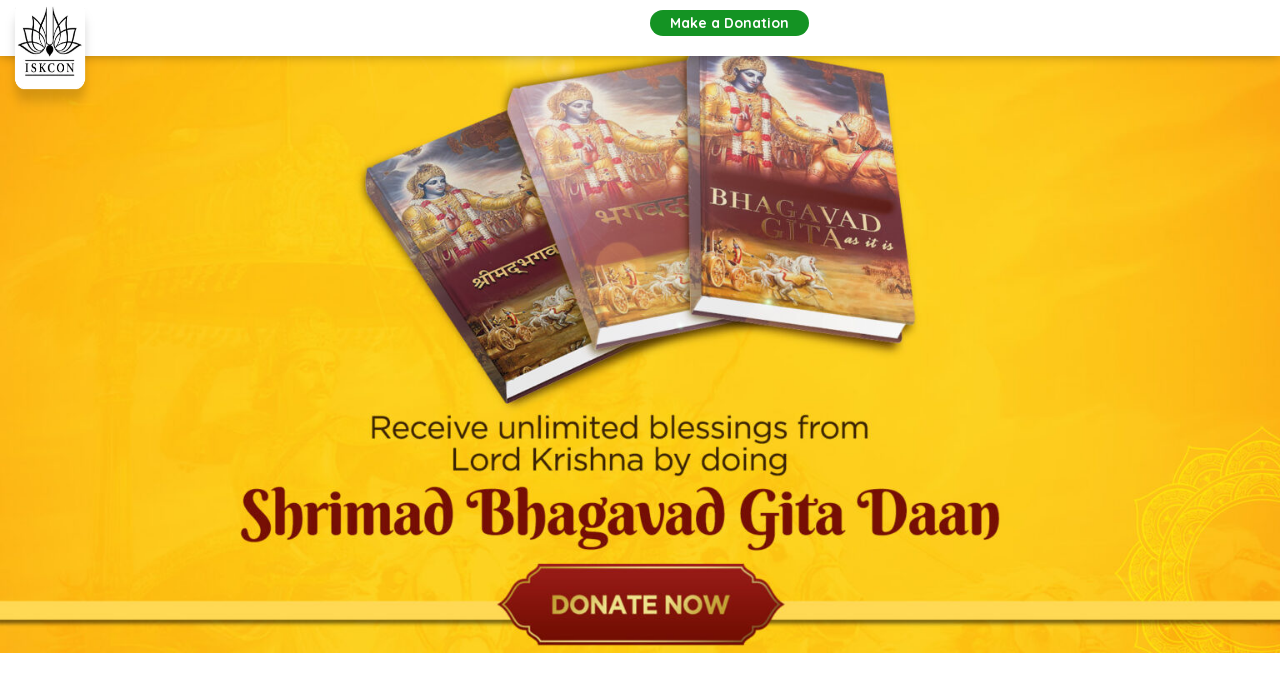

--- FILE ---
content_type: text/html; charset=UTF-8
request_url: https://www.iskconpune.com/gita-daan-seva-old/
body_size: 45597
content:
<!DOCTYPE html>
<html lang="en-US">
<head>
    <meta http-equiv="Content-Type" content="text/html; charset=UTF-8">
    <meta name="viewport" content="width=device-width, initial-scale=1, maximum-scale=1">
    <meta http-equiv="X-UA-Compatible" content="IE=Edge">
    <meta name='robots' content='index, follow, max-image-preview:large, max-snippet:-1, max-video-preview:-1' />

	<!-- This site is optimized with the Yoast SEO plugin v25.5 - https://yoast.com/wordpress/plugins/seo/ -->
	<title>Online Donation For Iskcon | Official Website | Donate Now</title><link rel="preload" as="style" href="https://fonts.googleapis.com/css?family=Nunito%20Sans%3A400%2C600%2C700%7CQuicksand%3A700%2C400%2C500%2C600%7CAmatic%20SC%3A700%2C400%2C%20700&#038;display=swap" /><link rel="stylesheet" href="https://fonts.googleapis.com/css?family=Nunito%20Sans%3A400%2C600%2C700%7CQuicksand%3A700%2C400%2C500%2C600%7CAmatic%20SC%3A700%2C400%2C%20700&#038;display=swap" media="print" onload="this.media='all'" /><noscript><link rel="stylesheet" href="https://fonts.googleapis.com/css?family=Nunito%20Sans%3A400%2C600%2C700%7CQuicksand%3A700%2C400%2C500%2C600%7CAmatic%20SC%3A700%2C400%2C%20700&#038;display=swap" /></noscript><link rel="preload" as="style" href="https://fonts.googleapis.com/css2?family=Inter:wght@400;500;600;700&#038;display=swap" /><link rel="stylesheet" href="https://fonts.googleapis.com/css2?family=Inter:wght@400;500;600;700&#038;display=swap" media="print" onload="this.media='all'" /><noscript><link rel="stylesheet" href="https://fonts.googleapis.com/css2?family=Inter:wght@400;500;600;700&#038;display=swap" /></noscript>
	<meta name="description" content="Do Charity to Deliver Lifesaving Care to all. Receive Supreme Blessings of Lord Krishna. Bring Relief, Uplift Lives &amp; Spread Kindness Through Your Donation. Donate Now" />
	<link rel="canonical" href="https://www.iskconpune.com/gita-daan-seva-old/" />
	<meta property="og:locale" content="en_US" />
	<meta property="og:type" content="article" />
	<meta property="og:title" content="Online Donation For Iskcon | Official Website | Donate Now" />
	<meta property="og:description" content="Do Charity to Deliver Lifesaving Care to all. Receive Supreme Blessings of Lord Krishna. Bring Relief, Uplift Lives &amp; Spread Kindness Through Your Donation. Donate Now" />
	<meta property="og:url" content="https://www.iskconpune.com/gita-daan-seva-old/" />
	<meta property="og:site_name" content="ISKCON" />
	<meta property="article:modified_time" content="2024-03-13T12:08:04+00:00" />
	<meta property="og:image" content="http://www.iskconpune.com/wp-content/uploads/2023/09/logo.webp" />
	<meta name="twitter:card" content="summary_large_image" />
	<meta name="twitter:label1" content="Est. reading time" />
	<meta name="twitter:data1" content="20 minutes" />
	<script type="application/ld+json" class="yoast-schema-graph">{"@context":"https://schema.org","@graph":[{"@type":"WebPage","@id":"https://www.iskconpune.com/gita-daan-seva-old/","url":"https://www.iskconpune.com/gita-daan-seva-old/","name":"Online Donation For Iskcon | Official Website | Donate Now","isPartOf":{"@id":"https://www.iskconpune.com/#website"},"primaryImageOfPage":{"@id":"https://www.iskconpune.com/gita-daan-seva-old/#primaryimage"},"image":{"@id":"https://www.iskconpune.com/gita-daan-seva-old/#primaryimage"},"thumbnailUrl":"http://www.iskconpune.com/wp-content/uploads/2023/09/logo.webp","datePublished":"2023-11-02T12:37:32+00:00","dateModified":"2024-03-13T12:08:04+00:00","description":"Do Charity to Deliver Lifesaving Care to all. Receive Supreme Blessings of Lord Krishna. Bring Relief, Uplift Lives & Spread Kindness Through Your Donation. Donate Now","breadcrumb":{"@id":"https://www.iskconpune.com/gita-daan-seva-old/#breadcrumb"},"inLanguage":"en-US","potentialAction":[{"@type":"ReadAction","target":["https://www.iskconpune.com/gita-daan-seva-old/"]}]},{"@type":"ImageObject","inLanguage":"en-US","@id":"https://www.iskconpune.com/gita-daan-seva-old/#primaryimage","url":"http://www.iskconpune.com/wp-content/uploads/2023/09/logo.webp","contentUrl":"http://www.iskconpune.com/wp-content/uploads/2023/09/logo.webp"},{"@type":"BreadcrumbList","@id":"https://www.iskconpune.com/gita-daan-seva-old/#breadcrumb","itemListElement":[{"@type":"ListItem","position":1,"name":"Home","item":"https://www.iskconpune.com/"},{"@type":"ListItem","position":2,"name":"Gita Daan "}]},{"@type":"WebSite","@id":"https://www.iskconpune.com/#website","url":"https://www.iskconpune.com/","name":"ISKCON","description":"The International Society for Krishna Consciousness (ISKCON), otherwise known as the Hare Krishna movement, includes five hundred major centers, temples and rural communities, nearly one hundred affilated vegetarian restaurants, thousands of namahattas or local meeting groups, a wide variety of community projects, and millions of congregational members worldwide.","potentialAction":[{"@type":"SearchAction","target":{"@type":"EntryPoint","urlTemplate":"https://www.iskconpune.com/?s={search_term_string}"},"query-input":{"@type":"PropertyValueSpecification","valueRequired":true,"valueName":"search_term_string"}}],"inLanguage":"en-US"}]}</script>
	<!-- / Yoast SEO plugin. -->


<link rel='dns-prefetch' href='//www.iskconpune.com' />
<link rel='dns-prefetch' href='//cdn.tailwindcss.com' />
<link rel='dns-prefetch' href='//cdn.jsdelivr.net' />
<link rel='dns-prefetch' href='//fonts.googleapis.com' />
<link href='https://fonts.gstatic.com' crossorigin rel='preconnect' />
<link rel="alternate" type="application/rss+xml" title="ISKCON &raquo; Feed" href="https://www.iskconpune.com/feed/" />
<link rel="alternate" type="application/rss+xml" title="ISKCON &raquo; Comments Feed" href="https://www.iskconpune.com/comments/feed/" />
<link rel="alternate" title="oEmbed (JSON)" type="application/json+oembed" href="https://www.iskconpune.com/wp-json/oembed/1.0/embed?url=https%3A%2F%2Fwww.iskconpune.com%2Fgita-daan-seva-old%2F" />
<link rel="alternate" title="oEmbed (XML)" type="text/xml+oembed" href="https://www.iskconpune.com/wp-json/oembed/1.0/embed?url=https%3A%2F%2Fwww.iskconpune.com%2Fgita-daan-seva-old%2F&#038;format=xml" />
<style id='wp-img-auto-sizes-contain-inline-css' type='text/css'>
img:is([sizes=auto i],[sizes^="auto," i]){contain-intrinsic-size:3000px 1500px}
/*# sourceURL=wp-img-auto-sizes-contain-inline-css */
</style>
<style id='wp-emoji-styles-inline-css' type='text/css'>

	img.wp-smiley, img.emoji {
		display: inline !important;
		border: none !important;
		box-shadow: none !important;
		height: 1em !important;
		width: 1em !important;
		margin: 0 0.07em !important;
		vertical-align: -0.1em !important;
		background: none !important;
		padding: 0 !important;
	}
/*# sourceURL=wp-emoji-styles-inline-css */
</style>
<style id='classic-theme-styles-inline-css' type='text/css'>
/*! This file is auto-generated */
.wp-block-button__link{color:#fff;background-color:#32373c;border-radius:9999px;box-shadow:none;text-decoration:none;padding:calc(.667em + 2px) calc(1.333em + 2px);font-size:1.125em}.wp-block-file__button{background:#32373c;color:#fff;text-decoration:none}
/*# sourceURL=/wp-includes/css/classic-themes.min.css */
</style>
<style id='joinchat-button-style-inline-css' type='text/css'>
.wp-block-joinchat-button{border:none!important;text-align:center}.wp-block-joinchat-button figure{display:table;margin:0 auto;padding:0}.wp-block-joinchat-button figcaption{font:normal normal 400 .6em/2em var(--wp--preset--font-family--system-font,sans-serif);margin:0;padding:0}.wp-block-joinchat-button .joinchat-button__qr{background-color:#fff;border:6px solid #25d366;border-radius:30px;box-sizing:content-box;display:block;height:200px;margin:auto;overflow:hidden;padding:10px;width:200px}.wp-block-joinchat-button .joinchat-button__qr canvas,.wp-block-joinchat-button .joinchat-button__qr img{display:block;margin:auto}.wp-block-joinchat-button .joinchat-button__link{align-items:center;background-color:#25d366;border:6px solid #25d366;border-radius:30px;display:inline-flex;flex-flow:row nowrap;justify-content:center;line-height:1.25em;margin:0 auto;text-decoration:none}.wp-block-joinchat-button .joinchat-button__link:before{background:transparent var(--joinchat-ico) no-repeat center;background-size:100%;content:"";display:block;height:1.5em;margin:-.75em .75em -.75em 0;width:1.5em}.wp-block-joinchat-button figure+.joinchat-button__link{margin-top:10px}@media (orientation:landscape)and (min-height:481px),(orientation:portrait)and (min-width:481px){.wp-block-joinchat-button.joinchat-button--qr-only figure+.joinchat-button__link{display:none}}@media (max-width:480px),(orientation:landscape)and (max-height:480px){.wp-block-joinchat-button figure{display:none}}

/*# sourceURL=https://www.iskconpune.com/wp-content/plugins/creame-whatsapp-me/gutenberg/build/style-index.css */
</style>
<style id='global-styles-inline-css' type='text/css'>
:root{--wp--preset--aspect-ratio--square: 1;--wp--preset--aspect-ratio--4-3: 4/3;--wp--preset--aspect-ratio--3-4: 3/4;--wp--preset--aspect-ratio--3-2: 3/2;--wp--preset--aspect-ratio--2-3: 2/3;--wp--preset--aspect-ratio--16-9: 16/9;--wp--preset--aspect-ratio--9-16: 9/16;--wp--preset--color--black: #000000;--wp--preset--color--cyan-bluish-gray: #abb8c3;--wp--preset--color--white: #ffffff;--wp--preset--color--pale-pink: #f78da7;--wp--preset--color--vivid-red: #cf2e2e;--wp--preset--color--luminous-vivid-orange: #ff6900;--wp--preset--color--luminous-vivid-amber: #fcb900;--wp--preset--color--light-green-cyan: #7bdcb5;--wp--preset--color--vivid-green-cyan: #00d084;--wp--preset--color--pale-cyan-blue: #8ed1fc;--wp--preset--color--vivid-cyan-blue: #0693e3;--wp--preset--color--vivid-purple: #9b51e0;--wp--preset--gradient--vivid-cyan-blue-to-vivid-purple: linear-gradient(135deg,rgb(6,147,227) 0%,rgb(155,81,224) 100%);--wp--preset--gradient--light-green-cyan-to-vivid-green-cyan: linear-gradient(135deg,rgb(122,220,180) 0%,rgb(0,208,130) 100%);--wp--preset--gradient--luminous-vivid-amber-to-luminous-vivid-orange: linear-gradient(135deg,rgb(252,185,0) 0%,rgb(255,105,0) 100%);--wp--preset--gradient--luminous-vivid-orange-to-vivid-red: linear-gradient(135deg,rgb(255,105,0) 0%,rgb(207,46,46) 100%);--wp--preset--gradient--very-light-gray-to-cyan-bluish-gray: linear-gradient(135deg,rgb(238,238,238) 0%,rgb(169,184,195) 100%);--wp--preset--gradient--cool-to-warm-spectrum: linear-gradient(135deg,rgb(74,234,220) 0%,rgb(151,120,209) 20%,rgb(207,42,186) 40%,rgb(238,44,130) 60%,rgb(251,105,98) 80%,rgb(254,248,76) 100%);--wp--preset--gradient--blush-light-purple: linear-gradient(135deg,rgb(255,206,236) 0%,rgb(152,150,240) 100%);--wp--preset--gradient--blush-bordeaux: linear-gradient(135deg,rgb(254,205,165) 0%,rgb(254,45,45) 50%,rgb(107,0,62) 100%);--wp--preset--gradient--luminous-dusk: linear-gradient(135deg,rgb(255,203,112) 0%,rgb(199,81,192) 50%,rgb(65,88,208) 100%);--wp--preset--gradient--pale-ocean: linear-gradient(135deg,rgb(255,245,203) 0%,rgb(182,227,212) 50%,rgb(51,167,181) 100%);--wp--preset--gradient--electric-grass: linear-gradient(135deg,rgb(202,248,128) 0%,rgb(113,206,126) 100%);--wp--preset--gradient--midnight: linear-gradient(135deg,rgb(2,3,129) 0%,rgb(40,116,252) 100%);--wp--preset--font-size--small: 13px;--wp--preset--font-size--medium: 20px;--wp--preset--font-size--large: 36px;--wp--preset--font-size--x-large: 42px;--wp--preset--spacing--20: 0.44rem;--wp--preset--spacing--30: 0.67rem;--wp--preset--spacing--40: 1rem;--wp--preset--spacing--50: 1.5rem;--wp--preset--spacing--60: 2.25rem;--wp--preset--spacing--70: 3.38rem;--wp--preset--spacing--80: 5.06rem;--wp--preset--shadow--natural: 6px 6px 9px rgba(0, 0, 0, 0.2);--wp--preset--shadow--deep: 12px 12px 50px rgba(0, 0, 0, 0.4);--wp--preset--shadow--sharp: 6px 6px 0px rgba(0, 0, 0, 0.2);--wp--preset--shadow--outlined: 6px 6px 0px -3px rgb(255, 255, 255), 6px 6px rgb(0, 0, 0);--wp--preset--shadow--crisp: 6px 6px 0px rgb(0, 0, 0);}:where(.is-layout-flex){gap: 0.5em;}:where(.is-layout-grid){gap: 0.5em;}body .is-layout-flex{display: flex;}.is-layout-flex{flex-wrap: wrap;align-items: center;}.is-layout-flex > :is(*, div){margin: 0;}body .is-layout-grid{display: grid;}.is-layout-grid > :is(*, div){margin: 0;}:where(.wp-block-columns.is-layout-flex){gap: 2em;}:where(.wp-block-columns.is-layout-grid){gap: 2em;}:where(.wp-block-post-template.is-layout-flex){gap: 1.25em;}:where(.wp-block-post-template.is-layout-grid){gap: 1.25em;}.has-black-color{color: var(--wp--preset--color--black) !important;}.has-cyan-bluish-gray-color{color: var(--wp--preset--color--cyan-bluish-gray) !important;}.has-white-color{color: var(--wp--preset--color--white) !important;}.has-pale-pink-color{color: var(--wp--preset--color--pale-pink) !important;}.has-vivid-red-color{color: var(--wp--preset--color--vivid-red) !important;}.has-luminous-vivid-orange-color{color: var(--wp--preset--color--luminous-vivid-orange) !important;}.has-luminous-vivid-amber-color{color: var(--wp--preset--color--luminous-vivid-amber) !important;}.has-light-green-cyan-color{color: var(--wp--preset--color--light-green-cyan) !important;}.has-vivid-green-cyan-color{color: var(--wp--preset--color--vivid-green-cyan) !important;}.has-pale-cyan-blue-color{color: var(--wp--preset--color--pale-cyan-blue) !important;}.has-vivid-cyan-blue-color{color: var(--wp--preset--color--vivid-cyan-blue) !important;}.has-vivid-purple-color{color: var(--wp--preset--color--vivid-purple) !important;}.has-black-background-color{background-color: var(--wp--preset--color--black) !important;}.has-cyan-bluish-gray-background-color{background-color: var(--wp--preset--color--cyan-bluish-gray) !important;}.has-white-background-color{background-color: var(--wp--preset--color--white) !important;}.has-pale-pink-background-color{background-color: var(--wp--preset--color--pale-pink) !important;}.has-vivid-red-background-color{background-color: var(--wp--preset--color--vivid-red) !important;}.has-luminous-vivid-orange-background-color{background-color: var(--wp--preset--color--luminous-vivid-orange) !important;}.has-luminous-vivid-amber-background-color{background-color: var(--wp--preset--color--luminous-vivid-amber) !important;}.has-light-green-cyan-background-color{background-color: var(--wp--preset--color--light-green-cyan) !important;}.has-vivid-green-cyan-background-color{background-color: var(--wp--preset--color--vivid-green-cyan) !important;}.has-pale-cyan-blue-background-color{background-color: var(--wp--preset--color--pale-cyan-blue) !important;}.has-vivid-cyan-blue-background-color{background-color: var(--wp--preset--color--vivid-cyan-blue) !important;}.has-vivid-purple-background-color{background-color: var(--wp--preset--color--vivid-purple) !important;}.has-black-border-color{border-color: var(--wp--preset--color--black) !important;}.has-cyan-bluish-gray-border-color{border-color: var(--wp--preset--color--cyan-bluish-gray) !important;}.has-white-border-color{border-color: var(--wp--preset--color--white) !important;}.has-pale-pink-border-color{border-color: var(--wp--preset--color--pale-pink) !important;}.has-vivid-red-border-color{border-color: var(--wp--preset--color--vivid-red) !important;}.has-luminous-vivid-orange-border-color{border-color: var(--wp--preset--color--luminous-vivid-orange) !important;}.has-luminous-vivid-amber-border-color{border-color: var(--wp--preset--color--luminous-vivid-amber) !important;}.has-light-green-cyan-border-color{border-color: var(--wp--preset--color--light-green-cyan) !important;}.has-vivid-green-cyan-border-color{border-color: var(--wp--preset--color--vivid-green-cyan) !important;}.has-pale-cyan-blue-border-color{border-color: var(--wp--preset--color--pale-cyan-blue) !important;}.has-vivid-cyan-blue-border-color{border-color: var(--wp--preset--color--vivid-cyan-blue) !important;}.has-vivid-purple-border-color{border-color: var(--wp--preset--color--vivid-purple) !important;}.has-vivid-cyan-blue-to-vivid-purple-gradient-background{background: var(--wp--preset--gradient--vivid-cyan-blue-to-vivid-purple) !important;}.has-light-green-cyan-to-vivid-green-cyan-gradient-background{background: var(--wp--preset--gradient--light-green-cyan-to-vivid-green-cyan) !important;}.has-luminous-vivid-amber-to-luminous-vivid-orange-gradient-background{background: var(--wp--preset--gradient--luminous-vivid-amber-to-luminous-vivid-orange) !important;}.has-luminous-vivid-orange-to-vivid-red-gradient-background{background: var(--wp--preset--gradient--luminous-vivid-orange-to-vivid-red) !important;}.has-very-light-gray-to-cyan-bluish-gray-gradient-background{background: var(--wp--preset--gradient--very-light-gray-to-cyan-bluish-gray) !important;}.has-cool-to-warm-spectrum-gradient-background{background: var(--wp--preset--gradient--cool-to-warm-spectrum) !important;}.has-blush-light-purple-gradient-background{background: var(--wp--preset--gradient--blush-light-purple) !important;}.has-blush-bordeaux-gradient-background{background: var(--wp--preset--gradient--blush-bordeaux) !important;}.has-luminous-dusk-gradient-background{background: var(--wp--preset--gradient--luminous-dusk) !important;}.has-pale-ocean-gradient-background{background: var(--wp--preset--gradient--pale-ocean) !important;}.has-electric-grass-gradient-background{background: var(--wp--preset--gradient--electric-grass) !important;}.has-midnight-gradient-background{background: var(--wp--preset--gradient--midnight) !important;}.has-small-font-size{font-size: var(--wp--preset--font-size--small) !important;}.has-medium-font-size{font-size: var(--wp--preset--font-size--medium) !important;}.has-large-font-size{font-size: var(--wp--preset--font-size--large) !important;}.has-x-large-font-size{font-size: var(--wp--preset--font-size--x-large) !important;}
:where(.wp-block-post-template.is-layout-flex){gap: 1.25em;}:where(.wp-block-post-template.is-layout-grid){gap: 1.25em;}
:where(.wp-block-term-template.is-layout-flex){gap: 1.25em;}:where(.wp-block-term-template.is-layout-grid){gap: 1.25em;}
:where(.wp-block-columns.is-layout-flex){gap: 2em;}:where(.wp-block-columns.is-layout-grid){gap: 2em;}
:root :where(.wp-block-pullquote){font-size: 1.5em;line-height: 1.6;}
/*# sourceURL=global-styles-inline-css */
</style>
<link rel='stylesheet' id='contact-form-7-css' href='https://www.iskconpune.com/wp-content/plugins/contact-form-7/includes/css/styles.css?ver=6.1.4' type='text/css' media='all' />
<link rel='stylesheet' id='give-styles-css' href='https://www.iskconpune.com/wp-content/plugins/give/assets/dist/css/give.css?ver=3.22.2' type='text/css' media='all' />
<link rel='stylesheet' id='give-donation-summary-style-frontend-css' href='https://www.iskconpune.com/wp-content/plugins/give/assets/dist/css/give-donation-summary.css?ver=3.22.2' type='text/css' media='all' />
<link rel='stylesheet' id='elementor-frontend-css' href='https://www.iskconpune.com/wp-content/uploads/elementor/css/custom-frontend.min.css?ver=1768950226' type='text/css' media='all' />
<style id='elementor-frontend-inline-css' type='text/css'>
.elementor-container > .elementor-row > .elementor-column > .elementor-element-populated,.elementor-container > .elementor-column > .elementor-element-populated {padding-top: 0;padding-bottom: 0;}.elementor-column-gap-default > .elementor-row > .elementor-column > .elementor-element-populated,.elementor-column-gap-default > .elementor-column > .elementor-element-populated {padding-left: 15px;padding-right: 15px;}
/*# sourceURL=elementor-frontend-inline-css */
</style>
<link rel='stylesheet' id='elementor-post-8077-css' href='https://www.iskconpune.com/wp-content/uploads/elementor/css/post-8077.css?ver=1768950226' type='text/css' media='all' />
<link rel='stylesheet' id='font-awesome-5-all-css' href='https://www.iskconpune.com/wp-content/plugins/elementor/assets/lib/font-awesome/css/all.min.css?ver=3.34.2' type='text/css' media='all' />
<link rel='stylesheet' id='font-awesome-4-shim-css' href='https://www.iskconpune.com/wp-content/plugins/elementor/assets/lib/font-awesome/css/v4-shims.min.css?ver=3.34.2' type='text/css' media='all' />
<link rel='stylesheet' id='e-animation-fadeInUp-css' href='https://www.iskconpune.com/wp-content/plugins/elementor/assets/lib/animations/styles/fadeInUp.min.css?ver=3.34.2' type='text/css' media='all' />
<link rel='stylesheet' id='swiper-css' href='https://www.iskconpune.com/wp-content/plugins/elementor/assets/lib/swiper/v8/css/swiper.min.css?ver=8.4.5' type='text/css' media='all' />
<link rel='stylesheet' id='e-swiper-css' href='https://www.iskconpune.com/wp-content/plugins/elementor/assets/css/conditionals/e-swiper.min.css?ver=3.34.2' type='text/css' media='all' />
<link rel='stylesheet' id='widget-slides-css' href='https://www.iskconpune.com/wp-content/uploads/elementor/css/custom-pro-widget-slides.min.css?ver=1768950226' type='text/css' media='all' />
<link rel='stylesheet' id='widget-image-css' href='https://www.iskconpune.com/wp-content/plugins/elementor/assets/css/widget-image.min.css?ver=3.34.2' type='text/css' media='all' />
<link rel='stylesheet' id='widget-heading-css' href='https://www.iskconpune.com/wp-content/plugins/elementor/assets/css/widget-heading.min.css?ver=3.34.2' type='text/css' media='all' />
<link rel='stylesheet' id='widget-nested-tabs-css' href='https://www.iskconpune.com/wp-content/uploads/elementor/css/custom-widget-nested-tabs.min.css?ver=1768950226' type='text/css' media='all' />
<link rel='stylesheet' id='elementor-post-14544-css' href='https://www.iskconpune.com/wp-content/uploads/elementor/css/post-14544.css?ver=1769017821' type='text/css' media='all' />
<link rel='stylesheet' id='elementor-post-11833-css' href='https://www.iskconpune.com/wp-content/uploads/elementor/css/post-11833.css?ver=1768951541' type='text/css' media='all' />
<link rel='stylesheet' id='elementor-post-1428-css' href='https://www.iskconpune.com/wp-content/uploads/elementor/css/post-1428.css?ver=1768950227' type='text/css' media='all' />
<link rel='stylesheet' id='bighearts-theme-info-css' href='https://www.iskconpune.com/wp-content/themes/bighearts/style.css?ver=2.0.5' type='text/css' media='all' />
<style id='bighearts-theme-info-inline-css' type='text/css'>
:root {--bighearts-primary-color: #FF4A7A;--bighearts-secondary-color: #FFAC00;--bighearts-button-color-idle: #149323;--bighearts-button-color-hover: #FFAC00;--bighearts-back-to-top-color: #ff4a7a;--bighearts-back-to-top-background: #ffffff;--bighearts-average-of-primary-and-secondary: #ff8456;--bighearts-body-background: #FFFFFF;--bighearts-header-font-family: Quicksand;--bighearts-header-font-weight: 700;--bighearts-header-font-color: #232323;--bighearts-h1-font-family: Quicksand;--bighearts-h1-font-size: 48px;--bighearts-h1-line-height: 72px;--bighearts-h1-font-weight: 700;--bighearts-h1-text-transform: none;--bighearts-h2-font-family: Quicksand;--bighearts-h2-font-size: 42px;--bighearts-h2-line-height: 60px;--bighearts-h2-font-weight: 700;--bighearts-h2-text-transform: none;--bighearts-h3-font-family: Quicksand;--bighearts-h3-font-size: 36px;--bighearts-h3-line-height: 50px;--bighearts-h3-font-weight: 700;--bighearts-h3-text-transform: none;--bighearts-h4-font-family: Quicksand;--bighearts-h4-font-size: 30px;--bighearts-h4-line-height: 40px;--bighearts-h4-font-weight: 700;--bighearts-h4-text-transform: none;--bighearts-h5-font-family: Quicksand;--bighearts-h5-font-size: 24px;--bighearts-h5-line-height: 38px;--bighearts-h5-font-weight: 700;--bighearts-h5-text-transform: none;--bighearts-h6-font-family: Quicksand;--bighearts-h6-font-size: 18px;--bighearts-h6-line-height: 30px;--bighearts-h6-font-weight: 700;--bighearts-h6-text-transform: none;--bighearts-content-font-family: Nunito Sans;--bighearts-content-font-size: 16px;--bighearts-content-line-height: 1.875;--bighearts-content-font-weight: 400;--bighearts-content-color: #616161;--bighearts-menu-font-family: Quicksand;--bighearts-menu-font-size: 16px;--bighearts-menu-line-height: 30px;--bighearts-menu-font-weight: 700;--bighearts-submenu-font-family: Quicksand;--bighearts-submenu-font-size: 15px;--bighearts-submenu-line-height: 30px;--bighearts-submenu-font-weight: 700;--bighearts-submenu-color: #313131;--bighearts-submenu-background: rgba(255,255,255,1);--bighearts-submenu-mobile-color: #ffffff;--bighearts-submenu-mobile-background: rgba(45,45,45,1);--bighearts-submenu-mobile-overlay: rgba(49, 49, 49, 0.8);--bighearts-additional-font-family: Amatic SC;--bighearts-additional-font-weight: 700;--bighearts-button-font-family: Quicksand;--bighearts-button-font-size: 14px;--bighearts-button-line-height: 28px;--bighearts-button-font-weight: 700;--bighearts-button-text-transform: uppercase;--bighearts-button-letter-spacing: 0;--bighearts-sidepanel-title-color: #232323;--bighearts-elementor-container-width: 1200px;}@media only screen and (max-width: 1200px) {header.wgl-theme-header .wgl-mobile-header {display: block;}.wgl-site-header,.wgl-theme-header .primary-nav {display: none;}.wgl-theme-header .hamburger-box {display: inline-flex;}header.wgl-theme-header .mobile_nav_wrapper .primary-nav {display: block;}.wgl-theme-header .wgl-sticky-header {display: none;}.wgl-page-socials {display: none;}body .wgl-theme-header.header_overlap {position: relative;z-index: 2;}}@media (max-width: 768px) {.page-header {padding-top: 70px !important;padding-bottom: 70px !important;min-height: auto !important;}.page-header_content .page-header_title {color: #ffffff !important; font-size: 38px !important; line-height: 48px !important;}.page-header_content .page-header_breadcrumbs {color: #ffffff !important;font-size: 14px !important;line-height: 24px !important;}.page-header_breadcrumbs .divider:not(:last-child):before {width: 10px;}}
/*# sourceURL=bighearts-theme-info-inline-css */
</style>
<link rel='stylesheet' id='bighearts-flaticon-css' href='https://www.iskconpune.com/wp-content/themes/bighearts/fonts/flaticon/flaticon.css?ver=2.0.5' type='text/css' media='all' />
<link rel='stylesheet' id='bighearts-main-css' href='https://www.iskconpune.com/wp-content/themes/bighearts/css/main.css?ver=2.0.5' type='text/css' media='all' />
<link rel='stylesheet' id='bighearts-preloader-css' href='https://www.iskconpune.com/wp-content/themes/bighearts/css/pluggable/preloader.css?ver=2.0.5' type='text/css' media='all' />
<link rel='stylesheet' id='bighearts-give-wp-css' href='https://www.iskconpune.com/wp-content/themes/bighearts/css/pluggable/give-wp.css?ver=2.0.5' type='text/css' media='all' />
<link rel='stylesheet' id='bighearts-side-panel-css' href='https://www.iskconpune.com/wp-content/themes/bighearts/css/pluggable/side-panel.css?ver=2.0.5' type='text/css' media='all' />
<link rel='stylesheet' id='bighearts-responsive-css' href='https://www.iskconpune.com/wp-content/themes/bighearts/css/responsive.css?ver=2.0.5' type='text/css' media='all' />
<link rel='stylesheet' id='bighearts-dynamic-css' href='https://www.iskconpune.com/wp-content/themes/bighearts/css/dynamic.css?ver=2.0.5' type='text/css' media='all' />
<link rel='stylesheet' id='joinchat-css' href='https://www.iskconpune.com/wp-content/plugins/creame-whatsapp-me/public/css/joinchat.min.css?ver=5.2.4' type='text/css' media='all' />
<style id='joinchat-inline-css' type='text/css'>
.joinchat{--red:37;--green:211;--blue:102;--bw:100}
/*# sourceURL=joinchat-inline-css */
</style>
<link rel='stylesheet' id='up_custom_css-css' href='https://www.iskconpune.com/wp-content/plugins/give-customization/custom.css?ver=6.9' type='text/css' media='all' />
<link rel='stylesheet' id='__EPYT__style-css' href='https://www.iskconpune.com/wp-content/plugins/youtube-embed-plus/styles/ytprefs.min.css?ver=14.2.4' type='text/css' media='all' />
<style id='__EPYT__style-inline-css' type='text/css'>

                .epyt-gallery-thumb {
                        width: 33.333%;
                }
                
/*# sourceURL=__EPYT__style-inline-css */
</style>
<noscript></noscript><link rel='stylesheet' id='wpr-text-animations-css-css' href='https://www.iskconpune.com/wp-content/plugins/royal-elementor-addons/assets/css/lib/animations/text-animations.min.css?ver=1.7.1017' type='text/css' media='all' />
<link rel='stylesheet' id='wpr-addons-css-css' href='https://www.iskconpune.com/wp-content/plugins/royal-elementor-addons/assets/css/frontend.min.css?ver=1.7.1017' type='text/css' media='all' />
<!--n2css--><!--n2js--><script type="text/javascript" src="https://www.iskconpune.com/wp-includes/js/dist/hooks.min.js?ver=dd5603f07f9220ed27f1" id="wp-hooks-js"></script>
<script type="text/javascript" src="https://www.iskconpune.com/wp-includes/js/dist/i18n.min.js?ver=c26c3dc7bed366793375" id="wp-i18n-js"></script>
<script type="text/javascript" id="wp-i18n-js-after">
/* <![CDATA[ */
wp.i18n.setLocaleData( { 'text direction\u0004ltr': [ 'ltr' ] } );
//# sourceURL=wp-i18n-js-after
/* ]]> */
</script>
<script type="text/javascript" src="https://cdn.tailwindcss.com" id="tailwindcss-js"></script>
<script type="text/javascript" data-cfasync="false" src="https://www.iskconpune.com/wp-includes/js/jquery/jquery.min.js?ver=3.7.1" id="jquery-core-js"></script>
<script type="text/javascript" data-cfasync="false" src="https://www.iskconpune.com/wp-includes/js/jquery/jquery-migrate.min.js?ver=3.4.1" id="jquery-migrate-js"></script>
<script type="text/javascript" id="give-js-extra">
/* <![CDATA[ */
var give_global_vars = {"ajaxurl":"https://www.iskconpune.com/wp-admin/admin-ajax.php","checkout_nonce":"a31661a32a","currency":"INR","currency_sign":"\u20b9","currency_pos":"before","thousands_separator":",","decimal_separator":".","no_gateway":"Please select a payment method.","bad_minimum":"The minimum custom donation amount for this form is","bad_maximum":"The maximum custom donation amount for this form is","general_loading":"Loading...","purchase_loading":"Please Wait...","textForOverlayScreen":"\u003Ch3\u003EProcessing...\u003C/h3\u003E\u003Cp\u003EThis will only take a second!\u003C/p\u003E","number_decimals":"2","is_test_mode":"","give_version":"3.22.2","magnific_options":{"main_class":"give-modal","close_on_bg_click":false},"form_translation":{"payment-mode":"Please select payment mode.","give_first":"Please enter your first name.","give_last":"Please enter your last name.","give_email":"Please enter a valid email address.","give_user_login":"Invalid email address or username.","give_user_pass":"Enter a password.","give_user_pass_confirm":"Enter the password confirmation.","give_agree_to_terms":"You must agree to the terms and conditions."},"confirm_email_sent_message":"Please check your email and click on the link to access your complete donation history.","ajax_vars":{"ajaxurl":"https://www.iskconpune.com/wp-admin/admin-ajax.php","ajaxNonce":"f8275c55e2","loading":"Loading","select_option":"Please select an option","default_gateway":"ccavenue","permalinks":"1","number_decimals":2},"cookie_hash":"2167e7ac1f3afed99b4ac798e8293cae","session_nonce_cookie_name":"wp-give_session_reset_nonce_2167e7ac1f3afed99b4ac798e8293cae","session_cookie_name":"wp-give_session_2167e7ac1f3afed99b4ac798e8293cae","delete_session_nonce_cookie":"0"};
var giveApiSettings = {"root":"https://www.iskconpune.com/wp-json/give-api/v2/","rest_base":"give-api/v2"};
//# sourceURL=give-js-extra
/* ]]> */
</script>
<script type="text/javascript" src="https://www.iskconpune.com/wp-content/plugins/give/assets/dist/js/give.js?ver=9cbf3d9eb5dd62d5" id="give-js"></script>
<script type="text/javascript" src="https://www.iskconpune.com/wp-content/plugins/elementor/assets/lib/font-awesome/js/v4-shims.min.js?ver=3.34.2" id="font-awesome-4-shim-js"></script>
<script type="text/javascript" id="wpm-js-extra">
/* <![CDATA[ */
var wpm = {"ajax_url":"https://www.iskconpune.com/wp-admin/admin-ajax.php","root":"https://www.iskconpune.com/wp-json/","nonce_wp_rest":"715a3eb065","nonce_ajax":"392ce91651"};
//# sourceURL=wpm-js-extra
/* ]]> */
</script>
<script type="text/javascript" src="https://www.iskconpune.com/wp-content/plugins/woocommerce-google-adwords-conversion-tracking-tag/js/public/wpm-public.p1.min.js?ver=1.47.0" id="wpm-js"></script>
<script type="text/javascript" src="https://www.iskconpune.com/wp-content/plugins/give-customization/custom.js?ver=6.9" id="up_custom_script-js"></script>
<script type="text/javascript" id="__ytprefs__-js-extra">
/* <![CDATA[ */
var _EPYT_ = {"ajaxurl":"https://www.iskconpune.com/wp-admin/admin-ajax.php","security":"1b47f71647","gallery_scrolloffset":"20","eppathtoscripts":"https://www.iskconpune.com/wp-content/plugins/youtube-embed-plus/scripts/","eppath":"https://www.iskconpune.com/wp-content/plugins/youtube-embed-plus/","epresponsiveselector":"[\"iframe.__youtube_prefs__\"]","epdovol":"1","version":"14.2.4","evselector":"iframe.__youtube_prefs__[src], iframe[src*=\"youtube.com/embed/\"], iframe[src*=\"youtube-nocookie.com/embed/\"]","ajax_compat":"","maxres_facade":"eager","ytapi_load":"light","pause_others":"","stopMobileBuffer":"1","facade_mode":"1","not_live_on_channel":""};
//# sourceURL=__ytprefs__-js-extra
/* ]]> */
</script>
<script type="text/javascript" src="https://www.iskconpune.com/wp-content/plugins/youtube-embed-plus/scripts/ytprefs.min.js?ver=14.2.4" id="__ytprefs__-js"></script>
<link rel="https://api.w.org/" href="https://www.iskconpune.com/wp-json/" /><link rel="alternate" title="JSON" type="application/json" href="https://www.iskconpune.com/wp-json/wp/v2/pages/14544" /><link rel="EditURI" type="application/rsd+xml" title="RSD" href="https://www.iskconpune.com/xmlrpc.php?rsd" />
<meta name="generator" content="WordPress 6.9" />
<link rel='shortlink' href='https://www.iskconpune.com/?p=14544' />

		<!-- GA Google Analytics @ https://m0n.co/ga -->
		<script async src="https://www.googletagmanager.com/gtag/js?id=G-NT6G38QY46"></script>
		<script>
			window.dataLayer = window.dataLayer || [];
			function gtag(){dataLayer.push(arguments);}
			gtag('js', new Date());
			gtag('config', 'G-NT6G38QY46');
		</script>

	<meta name="ti-site-data" content="[base64]" /><meta name="generator" content="Give v3.22.2" />
<meta name="generator" content="Elementor 3.34.2; features: e_font_icon_svg, additional_custom_breakpoints; settings: css_print_method-external, google_font-enabled, font_display-swap">

<!-- START Pixel Manager for WooCommerce -->

		<script>

			window.wpmDataLayer = window.wpmDataLayer || {};
			window.wpmDataLayer = Object.assign(window.wpmDataLayer, {"cart":{},"cart_item_keys":{},"version":{"number":"1.47.0","pro":false,"eligible_for_updates":false,"distro":"fms","beta":false,"show":true},"pixels":{"google":{"linker":{"settings":null},"user_id":false,"ads":{"conversion_ids":{"AW-11320201331":"5oq8CP-z7twYEPOg8pUq"},"dynamic_remarketing":{"status":true,"id_type":"post_id","send_events_with_parent_ids":true},"google_business_vertical":"retail","phone_conversion_number":"","phone_conversion_label":""},"tracking_id":"AW-11320201331","tcf_support":false,"consent_mode":{"is_active":true,"wait_for_update":500,"ads_data_redaction":false,"url_passthrough":true}}},"page":{"id":14544,"title":"Gita Daan ","type":"page","categories":[],"parent":{"id":0,"title":"Gita Daan ","type":"page","categories":[]}},"general":{"user_logged_in":false,"scroll_tracking_thresholds":[],"page_id":14544,"exclude_domains":[],"server_2_server":{"active":false,"ip_exclude_list":[]},"consent_management":{"explicit_consent":false},"lazy_load_pmw":false}});

		</script>

		
<!-- END Pixel Manager for WooCommerce -->
			<style>
				.e-con.e-parent:nth-of-type(n+4):not(.e-lazyloaded):not(.e-no-lazyload),
				.e-con.e-parent:nth-of-type(n+4):not(.e-lazyloaded):not(.e-no-lazyload) * {
					background-image: none !important;
				}
				@media screen and (max-height: 1024px) {
					.e-con.e-parent:nth-of-type(n+3):not(.e-lazyloaded):not(.e-no-lazyload),
					.e-con.e-parent:nth-of-type(n+3):not(.e-lazyloaded):not(.e-no-lazyload) * {
						background-image: none !important;
					}
				}
				@media screen and (max-height: 640px) {
					.e-con.e-parent:nth-of-type(n+2):not(.e-lazyloaded):not(.e-no-lazyload),
					.e-con.e-parent:nth-of-type(n+2):not(.e-lazyloaded):not(.e-no-lazyload) * {
						background-image: none !important;
					}
				}
			</style>
			<link rel="icon" href="https://www.iskconpune.com/wp-content/uploads/2020/09/cropped-iskcon-pune-logo-32x32.png" sizes="32x32" />
<link rel="icon" href="https://www.iskconpune.com/wp-content/uploads/2020/09/cropped-iskcon-pune-logo-192x192.png" sizes="192x192" />
<link rel="apple-touch-icon" href="https://www.iskconpune.com/wp-content/uploads/2020/09/cropped-iskcon-pune-logo-180x180.png" />
<meta name="msapplication-TileImage" content="https://www.iskconpune.com/wp-content/uploads/2020/09/cropped-iskcon-pune-logo-270x270.png" />
		<style type="text/css" id="wp-custom-css">
			div#wpadminbar {
    z-index: 99999999 !important;
}
.e-con-inner .elementor-element-56c664d ul.wgl-header-list-info li {
    list-style: none !important;
}
@media only screen and (max-width: 767px){ body.single-give_forms .title-wrapper, .givewp-elementor-widget .title-wrapper, .give-form-wrap .title-wrapper {
    margin: -0.4em 0 32px;
    font-size: 20px;
    line-height: 1.5;
    font-weight: 700;
    display: none;
}
	.e-n-tabs-heading {
    flex-basis: fit-content !important;
    width: 100%;
    justify-content: center;
/*     align-items: baseline !important; */
    display: flex !important;
    gap: 0px !important;
}
	.e-n-tabs {
    flex-wrap: wrap !important;
    justify-content: center !important;
}
}
.joinchat__button{
	display: none;
}
button.e-n-tab-title {
    border-radius: 10px !important;
}
@media only screen and (max-width: 767px){
#give_purchase_form_wrap fieldset#give_purchase_submit {
    display: flex;
    flex-wrap: wrap;
    flex-direction: row;
    align-content: center;
    justify-content: space-around;
    align-items: center;

}
	.wgl-logotype-container.default_logo {
    height: 120px;
}
}
.page-id-11762 .elementor-11762 .elementor-element.elementor-element-c7a9565 .wgl-button{
	display: none;
}
.elementor-kit-8077 article.wgl-donation__card:nth-child(1), .wgl-donation__card:nth-child(2), .wgl-donation__card:nth-child(3), .wgl-donation__card:nth-child(4), .wgl-donation__card:nth-child(5),.wgl-donation__card:nth-child(6),.wgl-donation__card:nth-child(7),.wgl-donation__card:nth-child(8),.wgl-donation__card:nth-child(9), .wgl-donation__card:nth-child(10),.wgl-donation__card:nth-child(11),.wgl-donation__card:nth-child(12),.wgl-donation__card:nth-child(13), .wgl-donation__card:nth-child(14),.wgl-donation__card:nth-child(16),.wgl-donation__card:nth-child(17),.wgl-donation__card:nth-child(18),.wgl-donation__card:nth-child(24) {
    display: none;
}

/* .default_logo{
box-shadow:1px 15px 10px -15px #111;
	border-radius:2rem;
}
 */

.default_logo{
	box-shadow:none !important;
}
img.default_logo {
	height:120px !important;
	width:100px;
}
.elementor-kit-8077 article.wgl-donation__card:nth-child(1), .wgl-donation__card:nth-child(2), .wgl-donation__card:nth-child(3), .wgl-donation__card:nth-child(4), .wgl-donation__card:nth-child(5), .wgl-donation__card:nth-child(6), .wgl-donation__card:nth-child(7), .wgl-donation__card:nth-child(8), .wgl-donation__card:nth-child(9), .wgl-donation__card:nth-child(10), .wgl-donation__card:nth-child(11), .wgl-donation__card:nth-child(12), .wgl-donation__card:nth-child(13), .wgl-donation__card:nth-child(14), .wgl-donation__card:nth-child(16), .wgl-donation__card:nth-child(17), .wgl-donation__card:nth-child(18), .wgl-donation__card:nth-child(24) {
    display: block !important;
}

.page #main {
    z-index: 999999 !important;
}

form#give-form-17968-2 button.give-donation-level-btn.give-btn.give-btn-level-0,give-btn-level-1,give-btn-level-2,give-btn-level-3 {
    color: #000;
    background: #fff;
}
form#give-form-17968-2  .give-btn, .give-form-wrap .give-btn {
    color: #000;
    background: #fff;
}

/* button.give-donation-level-btn.give-btn.give-btn-level-5 {
    color: #fff;
    background: red;
} */

form#give-form-17968-2 input.give-submit.give-btn:hover, form[id*=give-form] .give-donation-amount .give-currency-symbol, .widget_give_forms_widget.widget .give-btn:not(.give-donation-level-btn):hover {
    background-color: #F74F22 !important
}
form#give-form-17968-2 input.give-submit.give-btn[type=submit], .give_forms .give-btn.give-default-level, .give-form .give-btn.give-default-level, .widget_give_forms_widget.widget .give-btn:not(.give-donation-level-btn):hover {
    background-color:#F74F22 !important;
	color:#fff !important
}
form#give-form-17968-2 span.give-donation-total-label {
    color: #fff !important;
}
form#give-form-17968-2 
span.give-final-total-amount {
    color: #F74F22;
}
.annadaan_form_rammandirlp form#give-form-17968-2 #give_purchase_form_wrap input.give-input, .annadaan_form_rammandirlp form#give-form-17968-2 #give_purchase_form_wrap select.give-select {
    padding: 0.6rem 1.2rem;
    height: unset !important;
    background-color: #fff;
    border-radius: 2rem;
}

.annadaan_form_rammandirlp form#give-form-17968-2 #give_purchase_form_wrap .select__field:before {
    color: #000 !important;
}
.annadaan_form_rammandirlp form#give-form-17968-2 #give_purchase_form_wrap fieldset#give_checkout_user_info p.form-row, .annadaan_form_rammandirlp form#give-form-17968-2 #give_purchase_form_wrap fieldset#give_cc_address p.form-row {
    width: 45%;
    margin: 0.35rem 0.5rem !important;
}
form#give-form-17968-2 
span.give-final-total-amount {
    color: #fff !important;
}
span.give-donation-total-label {
    color: #fff !important;
}
h5.heading {
    font-size: 19px ;
    color: #fff !important;
}
.joinchat.joinchat--right.joinchat--dark-auto.joinchat--show.joinchat--chatbox {
    display: none !important;
}

header.wgl-theme-header {
	position: relative;
	z-index: 99999999 !important;
}

#give-form-21825-2 #give-donation-level-button-wrap li button {
	width: 13rem;
}


/* janmashtami & abhishek lp style starts*/

.page-id-25751 .bgitacont .wpr-feature-list-wrap ul li h2 a.wpr-feature-list-url,
.page-id-27406 .bgitacont .wpr-feature-list-wrap ul li h2 a.wpr-feature-list-url{
	font-size: 1.2rem !important;
}
.page-id-25751 .bgitacont .wpr-feature-list-wrap ul li,
.page-id-27406 .bgitacont .wpr-feature-list-wrap ul li{
	border-bottom: solid 0.1rem black;
	padding-left: 3rem;
	padding-bottom: 1rem;
}

.page-id-25751 .bgitacont .wpr-feature-list-wrap ul li::after,
.page-id-27406 .bgitacont .wpr-feature-list-wrap ul li::after{
	position: absolute;
	content: '';
	width: 2rem;
	height: 5.5rem;
	background: url(https://www.iskconpune.com/wp-content/uploads/2024/07/peacock.webp) no-repeat;
	bottom: 0;
	left: -6px;
	background-size: 90%;
	background-position: bottom;
}

.page-id-25751 #give-form-25774-wrap #give_checkout_user_info,
.page-id-25751 #give-form-25774-wrap #give_cc_address{
	display: flex;
	flex-wrap: wrap;
	gap: ;
	justify-content: space-between;
}

.page-id-25751 #give-form-25774-wrap #give-first-name-wrap,
.page-id-25751 #give-form-25774-wrap #give-last-name-wrap,
.page-id-25751 #give-form-25774-wrap #give-email-wrap,
.page-id-25751 #give-form-25774-wrap #give-phone-wrap,
.page-id-25751 #give-form-25774-wrap #give-card-country-wrap,
.page-id-25751 #give-form-25774-wrap #give-card-address-wrap,
.page-id-25751 #give-form-25774-wrap #give-card-address-2-wrap,
.page-id-25751 #give-form-25774-wrap #give-card-city-wrap,
.page-id-25751 #give-form-25774-wrap #give-card-state-wrap,
.page-id-25751 #give-form-25774-wrap #give-card-zip-wrap{
	width: 47%;
	min-width: 10rem;
}
.page-id-25751 #give-form-25774-wrap #give_checkout_user_info p input, .page-id-25751 #give-form-25774-wrap
#give_cc_address p input,
.page-id-25751 #give-form-25774-wrap
#give_cc_address p select{
	border-radius: 0.45rem !important;
}
.page-id-25751 #give-form-25774-wrap #give-donation-level-button-wrap li {
	width: 31%;
	max-width: 35%;
	min-width: 9rem;
}
.page-id-25751 #give-form-25774-wrap #give-donation-level-button-wrap li button {
	width: 100%;
	font-size: 0.8rem;
}
.page-id-25751 #footer .row-footer section.elementor-element-bc8261f {
	background: #002F6F;
}
.page-id-25751 #give_purchase_form_wrap #give_purchase_submit {
	display: flex;
	justify-content: space-between;
}
.page-id-25751  #give_purchase_form_wrap #give_purchase_submit input.give-submit.give-btn[type="submit"] {
	background: #006FFF;
}
.nvcc_cont .elementor-image-box-wrapper figure.elementor-image-box-img {
	min-width: 12.5rem;
	max-width: 12.5rem;
}

.nvcc_cont .elementor-image-box-wrapper h3.elementor-image-box-title {
	line-height: 1.2rem;
	margin-bottom: 1rem !important;
}

.page-id-27406 .onabhishek_cont .elementor-icon-box-wrapper h3.elementor-icon-box-title span,
.page-id-27958 .onabhishek_cont .elementor-icon-box-wrapper h3.elementor-icon-box-title span{
    color: unset !important;
    font-size: unset !important;
    font-weight: unset !important;
    line-height: unset !important;
}
@media only screen and (max-width: 400px){
	.page-id-25751 #give-form-25774-wrap #give-donation-level-button-wrap li {
	min-width: 100%;
}
	.page-id-25751 #give-form-25774-wrap #give-first-name-wrap,
.page-id-25751 #give-form-25774-wrap #give-last-name-wrap,
.page-id-25751 #give-form-25774-wrap #give-email-wrap,
.page-id-25751 #give-form-25774-wrap #give-phone-wrap,
.page-id-25751 #give-form-25774-wrap #give-card-country-wrap,
.page-id-25751 #give-form-25774-wrap #give-card-address-wrap,
.page-id-25751 #give-form-25774-wrap #give-card-address-2-wrap,
.page-id-25751 #give-form-25774-wrap #give-card-city-wrap,
.page-id-25751 #give-form-25774-wrap #give-card-state-wrap,
.page-id-25751 #give-form-25774-wrap #give-card-zip-wrap{
	min-width: 100%;
}
	
}
/* janmashtami lp style ends*/

.page-id-21823 article.wgl-donation__card .card__content h4.card__title {
	font-size: 0.9rem;
	line-height: 1.3rem;
}
/* main#main #main-content h4.card__title {
	font-size: 0.8rem;
	line-height: 1.5rem;
} */		</style>
		<style id="bighearts_set-dynamic-css" title="dynamic-css" class="redux-options-output">#side-panel .side-panel_sidebar{padding-top:40px;padding-right:25px;padding-bottom:40px;padding-left:25px;}</style><style id="wpr_lightbox_styles">
				.lg-backdrop {
					background-color: rgba(0,0,0,0.6) !important;
				}
				.lg-toolbar,
				.lg-dropdown {
					background-color: rgba(0,0,0,0.8) !important;
				}
				.lg-dropdown:after {
					border-bottom-color: rgba(0,0,0,0.8) !important;
				}
				.lg-sub-html {
					background-color: rgba(0,0,0,0.8) !important;
				}
				.lg-thumb-outer,
				.lg-progress-bar {
					background-color: #444444 !important;
				}
				.lg-progress {
					background-color: #a90707 !important;
				}
				.lg-icon {
					color: #efefef !important;
					font-size: 20px !important;
				}
				.lg-icon.lg-toogle-thumb {
					font-size: 24px !important;
				}
				.lg-icon:hover,
				.lg-dropdown-text:hover {
					color: #ffffff !important;
				}
				.lg-sub-html,
				.lg-dropdown-text {
					color: #efefef !important;
					font-size: 14px !important;
				}
				#lg-counter {
					color: #efefef !important;
					font-size: 14px !important;
				}
				.lg-prev,
				.lg-next {
					font-size: 35px !important;
				}

				/* Defaults */
				.lg-icon {
				background-color: transparent !important;
				}

				#lg-counter {
				opacity: 0.9;
				}

				.lg-thumb-outer {
				padding: 0 10px;
				}

				.lg-thumb-item {
				border-radius: 0 !important;
				border: none !important;
				opacity: 0.5;
				}

				.lg-thumb-item.active {
					opacity: 1;
				}
	         </style><script></script><noscript><style id="rocket-lazyload-nojs-css">.rll-youtube-player, [data-lazy-src]{display:none !important;}</style></noscript>	
	<!-- Google Tag Manager -->
<script>(function(w,d,s,l,i){w[l]=w[l]||[];w[l].push({'gtm.start':
new Date().getTime(),event:'gtm.js'});var f=d.getElementsByTagName(s)[0],
j=d.createElement(s),dl=l!='dataLayer'?'&l='+l:'';j.async=true;j.src=
'https://www.googletagmanager.com/gtm.js?id='+i+dl;f.parentNode.insertBefore(j,f);
})(window,document,'script','dataLayer','GTM-NNJGP5S8');</script>
<!-- End Google Tag Manager -->

</head>

<body class="wp-singular page-template-default page page-id-14544 wp-theme-bighearts elementor-default elementor-kit-8077 elementor-page elementor-page-14544">
	
<!-- Google Tag Manager (noscript) -->
<!-- 	<noscript><iframe src="https://www.googletagmanager.com/ns.html?id=GTM-NNJGP5S8"
height="0" width="0" style="display:none;visibility:hidden"></iframe></noscript> -->
<!-- End Google Tag Manager (noscript) -->
    <!-- Google Tag Manager (noscript) -->
<noscript><iframe src="https://www.googletagmanager.com/ns.html?id=GTM-NNJGP5S8"
height="0" width="0" style="display:none;visibility:hidden"></iframe></noscript>
<!-- End Google Tag Manager (noscript) --><div id="preloader-wrapper"  style="background-color: #ffffff;"><div class="preloader-container"><div  style="background-color: #ff7029;"></div><div  style="background-color: #ff7029;"></div><div  style="background-color: #ff7029;"></div><div  style="background-color: #ff7029;"></div><div  style="background-color: #ff7029;"></div><div  style="background-color: #ff7029;"></div><div  style="background-color: #ff7029;"></div><div  style="background-color: #ff7029;"></div><div  style="background-color: #ff7029;"></div></div></div></div>    <main id="main" class="site-main">
<div class="wgl-container"><div class="row "><div id="main-content" class="wgl_col-12">		<div data-elementor-type="wp-page" data-elementor-id="14544" class="elementor elementor-14544" data-elementor-post-type="page">
				<div class="elementor-element elementor-element-a5769e9 e-flex e-con-boxed wpr-particle-no wpr-jarallax-no wpr-parallax-no wpr-sticky-section-no e-con e-parent" data-id="a5769e9" data-element_type="container">
					<div class="e-con-inner">
		<div class="elementor-element elementor-element-75f5441 custom_lp_header e-flex e-con-boxed wpr-particle-no wpr-jarallax-no wpr-parallax-no wpr-sticky-section-no e-con e-child" data-id="75f5441" data-element_type="container" data-settings="{&quot;position&quot;:&quot;fixed&quot;,&quot;background_background&quot;:&quot;classic&quot;}">
					<div class="e-con-inner">
		<div class="elementor-element elementor-element-674a599 e-con-full e-flex wpr-particle-no wpr-jarallax-no wpr-parallax-no wpr-sticky-section-no e-con e-child" data-id="674a599" data-element_type="container">
				<div class="elementor-element elementor-element-1e13401 elementor-widget__width-auto elementor-fixed elementor-widget elementor-widget-wgl-header-logo" data-id="1e13401" data-element_type="widget" data-settings="{&quot;_position&quot;:&quot;fixed&quot;}" data-widget_type="wgl-header-logo.default">
				<div class="elementor-widget-container">
					<div class="wgl-logotype-container default_logo"><a href="https://www.iskconpune.com/"><img decoding="async" class="default_logo" src="https://www.iskconpune.com/wp-content/uploads/2023/09/logo.webp" alt="logo" style="height: 150px;"></a></div>				</div>
				</div>
				</div>
		<div class="elementor-element elementor-element-f64ab11 e-con-full e-flex wpr-particle-no wpr-jarallax-no wpr-parallax-no wpr-sticky-section-no e-con e-child" data-id="f64ab11" data-element_type="container">
				<div class="elementor-element elementor-element-c7a9565 elementor-widget__width-auto elementor-widget-mobile__width-auto elementor-hidden-desktop elementor-hidden-tablet elementor-hidden-mobile elementor-widget elementor-widget-wgl-button" data-id="c7a9565" data-element_type="widget" data-widget_type="wgl-button.default">
				<div class="elementor-widget-container">
					<div class="button-wrapper"><a  class="wgl-button btn-size-sm " role="button" href="#offer_seva"><div class="button-content-wrapper "><span class="wgl-button-text">Offer Your Seva</span></div></a></div>				</div>
				</div>
				<div class="elementor-element elementor-element-173d324 elementor-widget__width-auto elementor-widget elementor-widget-wgl-button" data-id="173d324" data-element_type="widget" data-widget_type="wgl-button.default">
				<div class="elementor-widget-container">
					<div class="button-wrapper"><a  class="wgl-button btn-size-lg " role="button" href="#make_donation"><div class="button-content-wrapper "><span class="wgl-button-text">Make a Donation</span></div></a></div>				</div>
				</div>
				</div>
					</div>
				</div>
					</div>
				</div>
		<div class="elementor-element elementor-element-8003222 e-con-full e-flex wpr-particle-no wpr-jarallax-no wpr-parallax-no wpr-sticky-section-no e-con e-parent" data-id="8003222" data-element_type="container">
				<div class="elementor-element elementor-element-74e72cf lp_banner elementor--v-position-top elementor-hidden-mobile elementor-hidden-desktop elementor-hidden-tablet elementor--h-position-center elementor-widget elementor-widget-slides" data-id="74e72cf" data-element_type="widget" data-settings="{&quot;navigation&quot;:&quot;none&quot;,&quot;transition&quot;:&quot;slide&quot;,&quot;transition_speed&quot;:500}" data-widget_type="slides.default">
				<div class="elementor-widget-container">
									<div class="elementor-swiper">
					<div class="elementor-slides-wrapper elementor-main-swiper swiper" role="region" aria-roledescription="carousel" aria-label="Slides" dir="ltr" data-animation="fadeInUp">
				<div class="swiper-wrapper elementor-slides">
										<div class="elementor-repeater-item-d4f45ce swiper-slide" role="group" aria-roledescription="slide"><div class="swiper-slide-bg" role="img"></div><div class="swiper-slide-inner" ><div class="swiper-slide-contents"><div class="elementor-slide-heading">Experience the Profound Blessings of Lord Krishna by Donating Online to ISKCON</div></div></div></div>				</div>
							</div>
				</div>
								</div>
				</div>
				<div class="elementor-element elementor-element-2dee8fe elementor-hidden-mobile elementor-widget elementor-widget-image" data-id="2dee8fe" data-element_type="widget" data-widget_type="image.default">
				<div class="elementor-widget-container">
																<a href="https://www.iskconpune.com/#make_donation">
							<img fetchpriority="high" decoding="async" width="1920" height="950" src="https://www.iskconpune.com/wp-content/uploads/2023/11/Shrimad-Bhagavad-Gita-Daan_1.jpg" class="attachment-full size-full wp-image-14571" alt="" srcset="https://www.iskconpune.com/wp-content/uploads/2023/11/Shrimad-Bhagavad-Gita-Daan_1.jpg 1920w, https://www.iskconpune.com/wp-content/uploads/2023/11/Shrimad-Bhagavad-Gita-Daan_1-300x148.jpg 300w, https://www.iskconpune.com/wp-content/uploads/2023/11/Shrimad-Bhagavad-Gita-Daan_1-1024x507.jpg 1024w, https://www.iskconpune.com/wp-content/uploads/2023/11/Shrimad-Bhagavad-Gita-Daan_1-768x380.jpg 768w, https://www.iskconpune.com/wp-content/uploads/2023/11/Shrimad-Bhagavad-Gita-Daan_1-1536x760.jpg 1536w" sizes="(max-width: 1920px) 100vw, 1920px" />								</a>
															</div>
				</div>
				</div>
		<div class="elementor-element elementor-element-a7dcd2d e-con-full elementor-hidden-desktop elementor-hidden-tablet e-flex wpr-particle-no wpr-jarallax-no wpr-parallax-no wpr-sticky-section-no e-con e-parent" data-id="a7dcd2d" data-element_type="container">
				<div class="elementor-element elementor-element-427a25e elementor-widget elementor-widget-image" data-id="427a25e" data-element_type="widget" data-widget_type="image.default">
				<div class="elementor-widget-container">
																<a href="#make-donation">
							<img decoding="async" width="550" height="400" src="https://www.iskconpune.com/wp-content/uploads/2023/11/Shrimad-Bhagavad-Gita-Daan.jpg" class="attachment-large size-large wp-image-14570" alt="" srcset="https://www.iskconpune.com/wp-content/uploads/2023/11/Shrimad-Bhagavad-Gita-Daan.jpg 550w, https://www.iskconpune.com/wp-content/uploads/2023/11/Shrimad-Bhagavad-Gita-Daan-300x218.jpg 300w" sizes="(max-width: 550px) 100vw, 550px" />								</a>
															</div>
				</div>
				</div>
				<section class="elementor-section elementor-top-section elementor-element elementor-element-48351d1 bg-50 elementor-hidden-desktop elementor-hidden-tablet elementor-hidden-mobile elementor-section-boxed elementor-section-height-default elementor-section-height-default wpr-particle-no wpr-jarallax-no wpr-parallax-no wpr-sticky-section-no" data-id="48351d1" data-element_type="section" id="offer_seva" data-settings="{&quot;background_background&quot;:&quot;classic&quot;}">
						<div class="elementor-container elementor-column-gap-default">
					<div class="elementor-column elementor-col-100 elementor-top-column elementor-element elementor-element-63c13db" data-id="63c13db" data-element_type="column">
			<div class="elementor-widget-wrap elementor-element-populated">
						<div class="elementor-element elementor-element-72797eb elementor-widget elementor-widget-heading" data-id="72797eb" data-element_type="widget" data-widget_type="heading.default">
				<div class="elementor-widget-container">
					<h2 class="elementor-heading-title elementor-size-default">Offer Your Seva</h2>				</div>
				</div>
				<div class="elementor-element elementor-element-b233475 slides-visible-yes controls-right controls-mobile-justify aleft elementor-widget elementor-widget-wgl-give-forms" data-id="b233475" data-element_type="widget" data-widget_type="wgl-give-forms.default">
				<div class="elementor-widget-container">
					<section class="wgl-donation"><div class="wgl-donation__grid grid-col--3 carousel"><div class="wgl-carousel_wrapper"><div class="wgl-carousel navigation_element"><div class="wgl-carousel_slick" data-slick='{"slidesToShow":3,"slidesToScroll":1,"infinite":true,"variableWidth":false,"autoplay":true,"autoplaySpeed":"3000","speed":300,"arrows":true,"dots":false,"adaptiveHeight":true,"responsive":[{"breakpoint":1025,"settings":{"slidesToShow":2,"slidesToScroll":1}},{"breakpoint":993,"settings":{"slidesToShow":2,"slidesToScroll":1}},{"breakpoint":601,"settings":{"slidesToShow":1,"slidesToScroll":1}}]}'><article class="wgl-donation__card"><div class="card__container"><div class="card__media"><img src='https://www.iskconpune.com/wp-content/uploads/2024/01/Rectangle-1-768x305.webp' class='carousel-img donation-img' alt=''></div><div class="card__content"><h4 class="card__title"><a href="https://www.iskconpune.com/donations/maha-prasadam-at-prayagraj/">Maha Prasadam at Prayagraj</a></h4></div></div></article><article class="wgl-donation__card"><div class="card__container"><div class="card__media"><img src='https://www.iskconpune.com/wp-content/uploads/2023/09/740-×-545-740x545.jpg' class='carousel-img donation-img' alt=''></div><div class="card__content"><h4 class="card__title"><a href="https://www.iskconpune.com/donations/sponsor-puja-for-lord-balaji-and-goddess-lakshm/">Sponsor Puja for Lord Balaji and Goddess Lakshm</a></h4></div></div></article><article class="wgl-donation__card"><div class="card__container"><div class="card__media"><img src='https://www.iskconpune.com/wp-content/uploads/2023/09/740-×-545-740x545.jpg' class='carousel-img donation-img' alt=''></div><div class="card__content"><h4 class="card__title"><a href="https://www.iskconpune.com/donations/prasadam/">Prasadam</a></h4></div></div></article><article class="wgl-donation__card"><div class="card__container"><div class="card__media"><img src='https://www.iskconpune.com/wp-content/uploads/2023/09/donate-25-meals_964eebea50630e-1428x854.webp' class='carousel-img donation-img' alt=''></div><div class="card__content"><h4 class="card__title"><a href="https://www.iskconpune.com/donations/pitru-paksha-srv/">Pitru Paksha SRV</a></h4></div></div></article><article class="wgl-donation__card"><div class="card__container"><div class="card__media"><img src='https://www.iskconpune.com/wp-content/uploads/2023/09/donate-25-meals_964eebea50630e-1428x854.webp' class='carousel-img donation-img' alt=''></div><div class="card__content"><h4 class="card__title"><a href="https://www.iskconpune.com/donations/pitru-paksha-go-seva/">Pitru Paksha Go seva</a></h4></div></div></article><article class="wgl-donation__card"><div class="card__container"><div class="card__media"><img src='https://www.iskconpune.com/wp-content/uploads/2023/09/donate-25-meals_964eebea50630e-1428x854.webp' class='carousel-img donation-img' alt=''></div><div class="card__content"><h4 class="card__title"><a href="https://www.iskconpune.com/donations/pitru-paksha-deity-seva/">Pitru Paksha Deity Seva</a></h4></div></div></article><article class="wgl-donation__card"><div class="card__container"><div class="card__media"><img src='https://www.iskconpune.com/wp-content/uploads/2024/01/Rectangle-1-768x305.webp' class='carousel-img donation-img' alt=''></div><div class="card__content"><h4 class="card__title"><a href="https://www.iskconpune.com/donations/food-donations-srv/">Food Donations Srv</a></h4></div></div></article><article class="wgl-donation__card"><div class="card__container"><div class="card__media"><img src='https://www.iskconpune.com/wp-content/uploads/2023/01/radha-vrindavanchandra-1920x1280.jpeg' class='carousel-img donation-img' alt=''></div><div class="card__content"><h4 class="card__title"><a href="https://www.iskconpune.com/donations/online-abhishek-srv/">Online Abhishek Srv</a></h4></div></div></article><article class="wgl-donation__card"><div class="card__container"><div class="card__media"><img src='https://www.iskconpune.com/wp-content/uploads/2023/01/radha-vrindavanchandra-1920x1280.jpeg' class='carousel-img donation-img' alt=''></div><div class="card__content"><h4 class="card__title"><a href="https://www.iskconpune.com/donations/abhishek-srv/">Abhishek Srv</a></h4></div></div></article><article class="wgl-donation__card"><div class="card__container"><div class="card__media"><img src='https://www.iskconpune.com/wp-content/uploads/2023/09/donate-25-meals_964eebea50630e-1428x854.webp' class='carousel-img donation-img' alt=''></div><div class="card__content"><h4 class="card__title"><a href="https://www.iskconpune.com/donations/rath-yatra-srv/">Rath Yatra Srv</a></h4></div></div></article><article class="wgl-donation__card"><div class="card__container"><div class="card__media"><img src='https://www.iskconpune.com/wp-content/uploads/2023/09/donate-25-meals_964eebea50630e-1428x854.webp' class='carousel-img donation-img' alt=''></div><div class="card__content"><h4 class="card__title"><a href="https://www.iskconpune.com/donations/dwadashi-donation-srv/">Dwadashi Donation Srv</a></h4></div></div></article><article class="wgl-donation__card"><div class="card__container"><div class="card__media"><img src='https://www.iskconpune.com/wp-content/uploads/2023/11/Shrimad-Bhagavad-Gita-Daan_1-1920x950.jpg' class='carousel-img donation-img' alt=''></div><div class="card__content"><h4 class="card__title"><a href="https://www.iskconpune.com/donations/tula-daan-seva-srv/">Tula Daan Seva Srv</a></h4></div></div></article></div></div></div></div></section>				</div>
				</div>
					</div>
		</div>
					</div>
		</section>
				<section class="elementor-section elementor-top-section elementor-element elementor-element-ed198ed elementor-section-boxed elementor-section-height-default elementor-section-height-default wpr-particle-no wpr-jarallax-no wpr-parallax-no wpr-sticky-section-no" data-id="ed198ed" data-element_type="section">
						<div class="elementor-container elementor-column-gap-default">
					<div class="elementor-column elementor-col-100 elementor-top-column elementor-element elementor-element-0a095fd" data-id="0a095fd" data-element_type="column" data-settings="{&quot;background_background&quot;:&quot;classic&quot;}">
			<div class="elementor-widget-wrap elementor-element-populated">
						<section class="elementor-section elementor-inner-section elementor-element elementor-element-7d72173 elementor-section-full_width elementor-section-height-default elementor-section-height-default wpr-particle-no wpr-jarallax-no wpr-parallax-no wpr-sticky-section-no" data-id="7d72173" data-element_type="section">
						<div class="elementor-container elementor-column-gap-default">
					<div class="elementor-column elementor-col-33 elementor-inner-column elementor-element elementor-element-3e2b213" data-id="3e2b213" data-element_type="column">
			<div class="elementor-widget-wrap elementor-element-populated">
						<div class="elementor-element elementor-element-52894dc elementor-widget-mobile__width-initial acenter elementor-widget__width-inherit border-0 elementor-widget elementor-widget-wgl-counter" data-id="52894dc" data-element_type="widget" data-widget_type="wgl-counter.default">
				<div class="elementor-widget-container">
					<div class="wgl-counter title-block"><div class="wgl-counter_wrap "><div class="content-wrap"><div class="wgl-counter_value-wrap"><div class="wgl-counter__placeholder-wrap"><span class="wgl-counter__placeholder">300</span><span class="wgl-counter__value" data-start-value="0" data-end-value="300" data-speed="2000">0</span></div></div><h3 class="wgl-counter_title">Crore Meals served <br> Around the World</h3></div></div></div>				</div>
				</div>
					</div>
		</div>
				<div class="elementor-column elementor-col-33 elementor-inner-column elementor-element elementor-element-c628a35" data-id="c628a35" data-element_type="column">
			<div class="elementor-widget-wrap elementor-element-populated">
						<div class="elementor-element elementor-element-466875a elementor-widget-mobile__width-initial acenter border-0 elementor-widget elementor-widget-wgl-counter" data-id="466875a" data-element_type="widget" data-widget_type="wgl-counter.default">
				<div class="elementor-widget-container">
					<div class="wgl-counter title-block"><div class="wgl-counter_wrap "><div class="content-wrap"><div class="wgl-counter_value-wrap"><div class="wgl-counter__placeholder-wrap"><span class="wgl-counter__placeholder">76</span><span class="wgl-counter__value" data-start-value="0" data-end-value="76" data-speed="2000">0</span></div><span class="wgl-counter__suffix">+</span></div><h3 class="wgl-counter_title">Crore meals served  <br>since covid 19 lockdown</h3></div></div></div>				</div>
				</div>
					</div>
		</div>
				<div class="elementor-column elementor-col-33 elementor-inner-column elementor-element elementor-element-cc06c09" data-id="cc06c09" data-element_type="column">
			<div class="elementor-widget-wrap elementor-element-populated">
						<div class="elementor-element elementor-element-3145a17 elementor-widget-mobile__width-initial acenter elementor-widget elementor-widget-wgl-counter" data-id="3145a17" data-element_type="widget" data-widget_type="wgl-counter.default">
				<div class="elementor-widget-container">
					<div class="wgl-counter title-block"><div class="wgl-counter_wrap "><div class="content-wrap"><div class="wgl-counter_value-wrap"><div class="wgl-counter__placeholder-wrap"><span class="wgl-counter__placeholder">56</span><span class="wgl-counter__value" data-start-value="0" data-end-value="56" data-speed="2000">0</span></div></div><h3 class="wgl-counter_title">years of service <br>to humanity</h3></div></div></div>				</div>
				</div>
					</div>
		</div>
					</div>
		</section>
					</div>
		</div>
					</div>
		</section>
		<div class="elementor-element elementor-element-1aeab0e e-flex e-con-boxed wpr-particle-no wpr-jarallax-no wpr-parallax-no wpr-sticky-section-no e-con e-parent" data-id="1aeab0e" data-element_type="container" id="make_donation">
					<div class="e-con-inner">
				<div class="elementor-element elementor-element-15054cd elementor-widget elementor-widget-heading" data-id="15054cd" data-element_type="widget" data-widget_type="heading.default">
				<div class="elementor-widget-container">
					<h2 class="elementor-heading-title elementor-size-default">MAKE A DONATION</h2>				</div>
				</div>
				<div class="elementor-element elementor-element-52d5ce5 elementor-widget elementor-widget-heading" data-id="52d5ce5" data-element_type="widget" data-widget_type="heading.default">
				<div class="elementor-widget-container">
					<p class="elementor-heading-title elementor-size-default">(Your donations are tax exempted under 80G)</p>				</div>
				</div>
				<div class="elementor-element elementor-element-3032ec1 cus-tabs e-n-tabs-mobile elementor-widget elementor-widget-n-tabs" data-id="3032ec1" data-element_type="widget" data-widget_type="nested-tabs.default">
				<div class="elementor-widget-container">
							<div class="e-n-tabs" data-widget-number="50540225" aria-label="Tabs. Open items with Enter or Space, close with Escape and navigate using the Arrow keys.">
			<div class="e-n-tabs-heading" role="tablist">
					<button id="e-n-tab-title-505402251" data-tab-title-id="e-n-tab-title-505402251" class="e-n-tab-title" aria-selected="true" data-tab-index="1" role="tab" tabindex="0" aria-controls="e-n-tab-content-505402251" style="--n-tabs-title-order: 1;">
						<span class="e-n-tab-title-text">
				Gita Daan as per your choice			</span>
		</button>
				<button id="e-n-tab-title-505402252" data-tab-title-id="e-n-tab-title-505402252" class="e-n-tab-title" aria-selected="false" data-tab-index="2" role="tab" tabindex="-1" aria-controls="e-n-tab-content-505402252" style="--n-tabs-title-order: 2;">
						<span class="e-n-tab-title-text">
				Gita Daan as per your Weight 			</span>
		</button>
					</div>
			<div class="e-n-tabs-content">
				<div id="e-n-tab-content-505402251" role="tabpanel" aria-labelledby="e-n-tab-title-505402251" data-tab-index="1" style="--n-tabs-title-order: 1;" class="e-active elementor-element elementor-element-f280a6e e-con-full e-flex wpr-particle-no wpr-jarallax-no wpr-parallax-no wpr-sticky-section-no e-con e-child" data-id="f280a6e" data-element_type="container">
				<div class="elementor-element elementor-element-9b405ee elementor-widget elementor-widget-shortcode" data-id="9b405ee" data-element_type="widget" data-widget_type="shortcode.default">
				<div class="elementor-widget-container">
							<div class="elementor-shortcode">	<div id="give-form-14552-wrap" class="give-form-wrap give-display-onpage">
					<form id="give-form-14552-1" class="give-form give-form-14552 give-form-type-multi" action="https://www.iskconpune.com/gita-daan-seva-old/?payment-mode=ccavenue&form-id=14552" data-id="14552-1" data-currency_symbol="&#8377;" data-currency_code="INR" data-currency_position="before" data-thousands_separator="," data-decimal_separator="." data-number_decimals="2" method="post">
				<!-- The following field is for robots only, invisible to humans: -->
				<span class="give-hidden" style="display: none !important;">
					<label for="give-form-honeypot-14552"></label>
					<input id="give-form-honeypot-14552" type="text" name="give-honeypot"
						   class="give-honeypot give-hidden"/>
				</span>

					<input type="hidden" name="give-form-id-prefix" value="14552-1"/>
	<input type="hidden" name="give-form-id" value="14552"/>
	<input type="hidden" name="give-form-title" value="Gita Daan as per your choice"/>
	<input type="hidden" name="give-current-url" value="https://www.iskconpune.com/gita-daan-seva-old/"/>
	<input type="hidden" name="give-form-url" value="https://www.iskconpune.com/gita-daan-seva-old/"/>
			<input type="hidden" name="give-form-minimum"
			   value="20.00"/>
		<input type="hidden" name="give-form-maximum"
			   value="999999.99"/>
		<input type="hidden"  name="give-form-hash" value="9b121a0c6e" data-time="1769017821" data-nonce-life="86400" data-donor-session="0"/><input type="hidden" name="give-price-id" value="3"/>		<div class="give-total-wrap">
			<div class="give-donation-amount form-row-wide">
				<span class="give-currency-symbol give-currency-position-before">&#8377;</span>				<label class="give-hidden" for="give-amount">Donation Amount:</label>
				<input class="give-text-input give-amount-top" id="give-amount" name="give-amount" type="text" inputmode="decimal"
					   placeholder="" value="5,600.00" autocomplete="off">
							</div>
		</div>
		<ul id="give-donation-level-button-wrap" class="give-donation-levels-wrap give-list-inline"><li><button type="button" data-price-id="0" class="give-donation-level-btn give-btn give-btn-level-0 " value="1,400.00" data-default="0">Donate 5 Gita</button></li><li><button type="button" data-price-id="1" class="give-donation-level-btn give-btn give-btn-level-1 " value="2,800.00" data-default="0">Donate 10 Gita</button></li><li><button type="button" data-price-id="2" class="give-donation-level-btn give-btn give-btn-level-2 " value="4,200.00" data-default="0">Donate 15 Gita</button></li><li><button type="button" data-price-id="3" class="give-donation-level-btn give-btn give-btn-level-3 give-default-level" value="5,600.00" data-default="1">Donate 20 Gita</button></li><li><button type="button" data-price-id="5" class="give-donation-level-btn give-btn give-btn-level-5 " value="7,000.00" data-default="0">Donate 25 Gita</button></li><li><button type="button" data-price-id="6" class="give-donation-level-btn give-btn give-btn-level-6 " value="8,400.00" data-default="0">Donate 30 Gita</button></li><li><button type="button" data-price-id="7" class="give-donation-level-btn give-btn give-btn-level-7 " value="9,800.00" data-default="0">Donate 35 Gita</button></li><li><button type="button" data-price-id="custom" class="give-donation-level-btn give-btn give-btn-level-custom" value="custom">Donation as per your choice</button></li></ul>
	<fieldset id="give-payment-mode-select" style="display: none;">
				<legend
			class="give-payment-mode-label">Select Payment Method			<span class="give-loading-text"><span
					class="give-loading-animation"></span>
			</span>
		</legend>

		<div id="give-payment-mode-wrap">
						<ul id="give-gateway-radio-list">
										<li class="give-gateway-option-selected">
							<input type="radio" name="payment-mode" class="give-gateway"
								   id="give-gateway-ccavenue-14552-1"
								   value="ccavenue" checked='checked'>
							<label for="give-gateway-ccavenue-14552-1"
								   class="give-gateway-option"
								   id="give-gateway-option-ccavenue"> CCAvenue</label>
						</li>
									</ul>
					</div>
			</fieldset>

	
	<div id="give_purchase_form_wrap">

			<fieldset id="give_checkout_user_info" class="">
		<legend>
			Personal Info		</legend>

		
        <p id="give-first-name-wrap" class="form-row form-row-first form-row-responsive">
            <label class="give-label" for="give-first">
                First Name                                    <span class="give-required-indicator">*</span>
                                <span class="give-tooltip hint--top hint--medium hint--bounce" aria-label="First Name is used to personalize your donation record." rel="tooltip"><i class="give-icon give-icon-question"></i></span>            </label>
            <input
                class="give-input required"
                type="text"
                name="give_first"
                autocomplete="given-name"
                placeholder="First Name"
                id="give-first"
                value=""
                 required aria-required="true"             />
        </p>

        <p id="give-last-name-wrap" class="form-row form-row-last form-row-responsive">
            <label class="give-label" for="give-last">
                Last Name                                <span class="give-tooltip hint--top hint--medium hint--bounce" aria-label="Last Name is used to personalize your donation record." rel="tooltip"><i class="give-icon give-icon-question"></i></span>            </label>

            <input
                class="give-input"
                type="text"
                name="give_last"
                autocomplete="family-name"
                id="give-last"
                placeholder="Last Name"
                value=""
                            />
        </p>

        
                <p id="give-email-wrap" class="form-row form-row-wide">
            <label class="give-label" for="give-email">
                Email Address                                    <span class="give-required-indicator">*</span>
                                    <span class="give-tooltip hint--top hint--medium hint--bounce" aria-label="We will send the donation receipt to this address." rel="tooltip"><i class="give-icon give-icon-question"></i></span>            </label>
            <input
                class="give-input required"
                type="email"
                name="give_email"
                autocomplete="email"
                placeholder="Email Address"
                id="give-email"
                value=""
                 required aria-required="true"             />

        </p>

        
					<p id="give-phone-wrap" class="form-row form-row-wide">
		<label class="give-label" for="give-phone">
			Phone			<span class="give-required-indicator">*</span>
			<span class="give-tooltip give-icon give-icon-question"
					data-tooltip="Please enter your phone number."></span>

		</label>

		<input
				class="give-input required"
				type="tel"
				name="give_ccavenue_phone"
				id="give-phone"
				value=""
				required
				aria-required="true"
				maxlength="10"
				pattern="\d{10}"
		/>
	</p>
		</fieldset>
		<fieldset id="give_cc_address" class="cc-address">
		<legend>Billing Details</legend>
				<p id="give-card-country-wrap" class="form-row form-row-wide">
			<label for="billing_country" class="give-label">
				Country									<span class="give-required-indicator">*</span>
								<span class="give-tooltip give-icon give-icon-question"
					  data-tooltip="The country for your billing address."></span>
			</label>

			<select
				name="billing_country"
				autocomplete="country"
				id="billing_country"
				class="billing-country billing_country give-select required"
				 required aria-required="true" 			>
				<option value=""></option><option value="US">United States</option><option value="CA">Canada</option><option value="GB">United Kingdom</option><option value="AF">Afghanistan</option><option value="AL">Albania</option><option value="DZ">Algeria</option><option value="AS">American Samoa</option><option value="AD">Andorra</option><option value="AO">Angola</option><option value="AI">Anguilla</option><option value="AQ">Antarctica</option><option value="AG">Antigua and Barbuda</option><option value="AR">Argentina</option><option value="AM">Armenia</option><option value="AW">Aruba</option><option value="AU">Australia</option><option value="AT">Austria</option><option value="AZ">Azerbaijan</option><option value="BS">Bahamas</option><option value="BH">Bahrain</option><option value="BD">Bangladesh</option><option value="BB">Barbados</option><option value="BY">Belarus</option><option value="BE">Belgium</option><option value="BZ">Belize</option><option value="BJ">Benin</option><option value="BM">Bermuda</option><option value="BT">Bhutan</option><option value="BO">Bolivia</option><option value="BA">Bosnia and Herzegovina</option><option value="BW">Botswana</option><option value="BV">Bouvet Island</option><option value="BR">Brazil</option><option value="IO">British Indian Ocean Territory</option><option value="BN">Brunei Darrussalam</option><option value="BG">Bulgaria</option><option value="BF">Burkina Faso</option><option value="BI">Burundi</option><option value="KH">Cambodia</option><option value="CM">Cameroon</option><option value="CV">Cape Verde</option><option value="KY">Cayman Islands</option><option value="CF">Central African Republic</option><option value="TD">Chad</option><option value="CL">Chile</option><option value="CN">China</option><option value="CX">Christmas Island</option><option value="CC">Cocos Islands</option><option value="CO">Colombia</option><option value="KM">Comoros</option><option value="CD">Congo, Democratic People&#039;s Republic</option><option value="CG">Congo, Republic of</option><option value="CK">Cook Islands</option><option value="CR">Costa Rica</option><option value="CI">Cote d&#039;Ivoire</option><option value="HR">Croatia/Hrvatska</option><option value="CU">Cuba</option><option value="CY">Cyprus Island</option><option value="CZ">Czech Republic</option><option value="DK">Denmark</option><option value="DJ">Djibouti</option><option value="DM">Dominica</option><option value="DO">Dominican Republic</option><option value="TP">East Timor</option><option value="EC">Ecuador</option><option value="EG">Egypt</option><option value="GQ">Equatorial Guinea</option><option value="SV">El Salvador</option><option value="ER">Eritrea</option><option value="EE">Estonia</option><option value="ET">Ethiopia</option><option value="FK">Falkland Islands</option><option value="FO">Faroe Islands</option><option value="FJ">Fiji</option><option value="FI">Finland</option><option value="FR">France</option><option value="GF">French Guiana</option><option value="PF">French Polynesia</option><option value="TF">French Southern Territories</option><option value="GA">Gabon</option><option value="GM">Gambia</option><option value="GE">Georgia</option><option value="DE">Germany</option><option value="GR">Greece</option><option value="GH">Ghana</option><option value="GI">Gibraltar</option><option value="GL">Greenland</option><option value="GD">Grenada</option><option value="GP">Guadeloupe</option><option value="GU">Guam</option><option value="GT">Guatemala</option><option value="GG">Guernsey</option><option value="GN">Guinea</option><option value="GW">Guinea-Bissau</option><option value="GY">Guyana</option><option value="HT">Haiti</option><option value="HM">Heard and McDonald Islands</option><option value="VA">Holy See (City Vatican State)</option><option value="HN">Honduras</option><option value="HK">Hong Kong</option><option value="HU">Hungary</option><option value="IS">Iceland</option><option value="IN" selected='selected'>India</option><option value="ID">Indonesia</option><option value="IR">Iran</option><option value="IQ">Iraq</option><option value="IE">Ireland</option><option value="IM">Isle of Man</option><option value="IL">Israel</option><option value="IT">Italy</option><option value="JM">Jamaica</option><option value="JP">Japan</option><option value="JE">Jersey</option><option value="JO">Jordan</option><option value="KZ">Kazakhstan</option><option value="KE">Kenya</option><option value="KI">Kiribati</option><option value="KW">Kuwait</option><option value="KG">Kyrgyzstan</option><option value="LA">Lao People&#039;s Democratic Republic</option><option value="LV">Latvia</option><option value="LB">Lebanon</option><option value="LS">Lesotho</option><option value="LR">Liberia</option><option value="LY">Libyan Arab Jamahiriya</option><option value="LI">Liechtenstein</option><option value="LT">Lithuania</option><option value="LU">Luxembourg</option><option value="MO">Macau</option><option value="MK">Macedonia</option><option value="MG">Madagascar</option><option value="MW">Malawi</option><option value="MY">Malaysia</option><option value="MV">Maldives</option><option value="ML">Mali</option><option value="MT">Malta</option><option value="MH">Marshall Islands</option><option value="MQ">Martinique</option><option value="MR">Mauritania</option><option value="MU">Mauritius</option><option value="YT">Mayotte</option><option value="MX">Mexico</option><option value="FM">Micronesia</option><option value="MD">Moldova, Republic of</option><option value="MC">Monaco</option><option value="MN">Mongolia</option><option value="ME">Montenegro</option><option value="MS">Montserrat</option><option value="MA">Morocco</option><option value="MZ">Mozambique</option><option value="MM">Myanmar</option><option value="NA">Namibia</option><option value="NR">Nauru</option><option value="NP">Nepal</option><option value="NL">Netherlands</option><option value="AN">Netherlands Antilles</option><option value="NC">New Caledonia</option><option value="NZ">New Zealand</option><option value="NI">Nicaragua</option><option value="NE">Niger</option><option value="NG">Nigeria</option><option value="NU">Niue</option><option value="NF">Norfolk Island</option><option value="KP">North Korea</option><option value="MP">Northern Mariana Islands</option><option value="NO">Norway</option><option value="OM">Oman</option><option value="PK">Pakistan</option><option value="PW">Palau</option><option value="PS">Palestinian Territories</option><option value="PA">Panama</option><option value="PG">Papua New Guinea</option><option value="PY">Paraguay</option><option value="PE">Peru</option><option value="PH">Philippines</option><option value="PN">Pitcairn Island</option><option value="PL">Poland</option><option value="PT">Portugal</option><option value="PR">Puerto Rico</option><option value="QA">Qatar</option><option value="RE">Reunion Island</option><option value="RO">Romania</option><option value="RU">Russian Federation</option><option value="RW">Rwanda</option><option value="SH">Saint Helena</option><option value="KN">Saint Kitts and Nevis</option><option value="LC">Saint Lucia</option><option value="PM">Saint Pierre and Miquelon</option><option value="VC">Saint Vincent and the Grenadines</option><option value="SM">San Marino</option><option value="ST">Sao Tome and Principe</option><option value="SA">Saudi Arabia</option><option value="SN">Senegal</option><option value="RS">Serbia</option><option value="SC">Seychelles</option><option value="SL">Sierra Leone</option><option value="SG">Singapore</option><option value="SK">Slovak Republic</option><option value="SI">Slovenia</option><option value="SB">Solomon Islands</option><option value="SO">Somalia</option><option value="ZA">South Africa</option><option value="GS">South Georgia</option><option value="KR">South Korea</option><option value="ES">Spain</option><option value="LK">Sri Lanka</option><option value="SD">Sudan</option><option value="SR">Suriname</option><option value="SJ">Svalbard and Jan Mayen Islands</option><option value="SZ">Eswatini</option><option value="SE">Sweden</option><option value="CH">Switzerland</option><option value="SY">Syrian Arab Republic</option><option value="TW">Taiwan</option><option value="TJ">Tajikistan</option><option value="TZ">Tanzania</option><option value="TG">Togo</option><option value="TK">Tokelau</option><option value="TO">Tonga</option><option value="TH">Thailand</option><option value="TT">Trinidad and Tobago</option><option value="TN">Tunisia</option><option value="TR">Turkey</option><option value="TM">Turkmenistan</option><option value="TC">Turks and Caicos Islands</option><option value="TV">Tuvalu</option><option value="UG">Uganda</option><option value="UA">Ukraine</option><option value="AE">United Arab Emirates</option><option value="UY">Uruguay</option><option value="UM">US Minor Outlying Islands</option><option value="UZ">Uzbekistan</option><option value="VU">Vanuatu</option><option value="VE">Venezuela</option><option value="VN">Vietnam</option><option value="VG">Virgin Islands (British)</option><option value="VI">Virgin Islands (USA)</option><option value="WF">Wallis and Futuna Islands</option><option value="EH">Western Sahara</option><option value="WS">Western Samoa</option><option value="YE">Yemen</option><option value="YU">Yugoslavia</option><option value="ZM">Zambia</option><option value="ZW">Zimbabwe</option>			</select>
		</p>

		<p id="give-card-address-wrap" class="form-row form-row-wide">
			<label for="card_address" class="give-label">
				Address 1									<span class="give-required-indicator">*</span>
								<span class="give-tooltip hint--top hint--medium hint--bounce" aria-label="The primary billing address for your credit card." rel="tooltip"><i class="give-icon give-icon-question"></i></span>			</label>

			<input
				type="text"
				id="card_address"
				name="card_address"
				autocomplete="address-line1"
				class="card-address give-input required"
				placeholder="Address line 1"
				value=""
				  required aria-required="true" 			/>
		</p>

		<p id="give-card-address-2-wrap" class="form-row form-row-wide">
			<label for="card_address_2" class="give-label">
				Address 2								<span class="give-tooltip hint--top hint--medium hint--bounce" aria-label="(optional) The suite, apartment number, post office box (etc) associated with your billing address." rel="tooltip"><i class="give-icon give-icon-question"></i></span>			</label>

			<input
				type="text"
				id="card_address_2"
				name="card_address_2"
				autocomplete="address-line2"
				class="card-address-2 give-input"
				placeholder="Address line 2"
				value=""
							/>
		</p>

		<p id="give-card-city-wrap" class="form-row form-row-wide">
			<label for="card_city" class="give-label">
				City									<span class="give-required-indicator ">*</span>
								<span class="give-tooltip hint--top hint--bounce" aria-label="The city for your billing address." rel="tooltip"><i class="give-icon give-icon-question"></i></span>			</label>
			<input
				type="text"
				id="card_city"
				name="card_city"
				autocomplete="address-level2"
				class="card-city give-input required"
				placeholder="City"
				value=""
				 required aria-required="true" 			/>
		</p>

				<p id="give-card-state-wrap"
		   class="form-row form-row-first form-row-responsive  ">
			<label for="card_state" class="give-label">
				<span class="state-label-text">State</span>
				<span
					class="give-required-indicator  ">*</span>
				<span class="give-tooltip give-icon give-icon-question"
					  data-tooltip="The state, province, or county for your billing address."></span>
			</label>
							<select
					name="card_state"
					autocomplete="address-level1"
					id="card_state"
					class="card_state give-select required"
					 required aria-required="true" >
					<option value="" selected='selected'></option><option value="AP">Andhra Pradesh</option><option value="AR">Arunachal Pradesh</option><option value="AS">Assam</option><option value="BR">Bihar</option><option value="CT">Chhattisgarh</option><option value="GA">Goa</option><option value="GJ">Gujarat</option><option value="HR">Haryana</option><option value="HP">Himachal Pradesh</option><option value="JK">Jammu and Kashmir</option><option value="JH">Jharkhand</option><option value="KA">Karnataka</option><option value="KL">Kerala</option><option value="MP">Madhya Pradesh</option><option value="MH">Maharashtra</option><option value="MN">Manipur</option><option value="ML">Meghalaya</option><option value="MZ">Mizoram</option><option value="NL">Nagaland</option><option value="OD">Odisha</option><option value="PB">Punjab</option><option value="RJ">Rajasthan</option><option value="SK">Sikkim</option><option value="TN">Tamil Nadu</option><option value="TG">Telangana</option><option value="TR">Tripura</option><option value="UT">Uttarakhand</option><option value="UP">Uttar Pradesh</option><option value="WB">West Bengal</option><option value="AN">Andaman and Nicobar Islands</option><option value="CH">Chandigarh</option><option value="DN">Dadar and Nagar Haveli</option><option value="DD">Daman and Diu</option><option value="DL">Delhi</option><option value="LD">Lakshadweep</option><option value="PY">Pondicherry (Puducherry)</option>				</select>
					</p>

		<p id="give-card-zip-wrap" class="form-row form-row-last form-row-responsive">
			<label for="card_zip" class="give-label">
				Zip / Postal Code				<span class="give-required-indicator">*</span>
				<span class="give-tooltip hint--top hint--medium hint--bounce" aria-label="The zip or postal code for your billing address." rel="tooltip"><i class="give-icon give-icon-question"></i></span>			</label>

			<input
				type="text"
				size="4"
				id="card_zip"
				name="card_zip"
				autocomplete="postal-code"
				class="card-zip give-input required"
				placeholder="Zip / Postal Code"
				value=""
				 required aria-required="true" 			/>
		</p>
			</fieldset>
		<fieldset id="give_purchase_submit" class="give-donation-submit">
			<p id="give-final-total-wrap" class="form-wrap ">
				<span class="give-donation-total-label">
			Donation Total:		</span>
		<span class="give-final-total-amount"
			  data-total="5,600.00">
			&#8377;5,600.00		</span>
			</p>
		<input type="hidden" name="give_action" value="purchase"/>
	<input type="hidden" name="give-gateway" value="ccavenue"/>
		<div class="give-submit-button-wrap give-clearfix">
		<input type="submit" class="give-submit give-btn" id="give-purchase-button" name="give-purchase"
			   value="Donate Now" data-before-validation-label="Donate Now"/>
		<span class="give-loading-animation"></span>
	</div>
	
			<style type="text/css">
			p#give-final-total-wrap {width: 100%;}
			button#payWithUpiBtn {background: #149323;border-radius: 50px;    font-weight: 700;font-size: 14px !important;font-family: 'Quicksand';text-transform: uppercase;width: 200px;color: #fff;}
			button#payWithUpiBtn:hover {background: #FFAC00;}
		</style>
		<b style="padding: 15px;">OR</b>
	<div class="give-submit-button-wrap give-clearfix">
				<script type="text/javascript">
			

		</script>
		
        <div id="donation-form-wrapper" class="font-[Inter,sans-serif] max-w-2xl mx-auto">
            <div class="bg-white_ p-6_ sm:p-8_ rounded-2xl_ shadow-lg_">
                <div id="donationFormContainer">

                  <button type="button" id="payWithUpiBtn" class="w-full bg-green-600 hover:bg-green-700 text-white font-bold py-3 px-4 rounded-lg">Pay with UPI QR</button>
                    
                
            </div>
            <!-- <div id="qrModal" class="modal fixed inset-0 bg-gray-900 bg-opacity-75 flex items-center justify-center p-4 z-50" style="display:none;">
            	<div class="bg-white rounded-2xl p-8 max-w-sm w-full text-center">
            		<h3 class="text-2xl font-bold mb-4">Scan to Pay</h3>
            		<div id="qrcode" class="flex justify-center items-center mb-4 w-64 h-64 mx-auto bg-gray-100 rounded-lg">
            			
            		</div>
            		<p class="text-lg font-semibold" id="qrAmount"></p>
            		<p class="text-sm text-gray-500 mt-4">After paying, we will redirect you automatically once we receive confirmation.</p>
            		<button id="closeModal" class="mt-6 w-full bg-gray-200 hover:bg-gray-300 font-bold py-2 px-4 rounded-lg">Close</button>
            	</div>
            </div> -->
            <div id="loadingSpinner" class="fixed inset-0 bg-gray-900 bg-opacity-50 flex items-center justify-center z-50" style="display:none;"><div class="animate-spin rounded-full h-16 w-16 border-t-4 border-b-4 border-white"></div></div>
        </div>
		<!-- <input type="submit" class="give-submit give-btn" id="give-purchase-button" name="give-purchase"
			   value="Quick QR Scan" data-before-validation-label="Quick Scan"/> -->
		<span class="give-loading-animation"></span>
	</div>
			</fieldset>
	
	</div>

				</form>

			
	</div><!--end #give-form-14552-->
	
<h5><strong><span class="ILfuVd" lang="en"><span class="hgKElc">💡</span></span> Donations Accepted by Only Indian Passport Holder</strong></h5></div>
						</div>
				</div>
				</div>
		<div id="e-n-tab-content-505402252" role="tabpanel" aria-labelledby="e-n-tab-title-505402252" data-tab-index="2" style="--n-tabs-title-order: 2;" class=" elementor-element elementor-element-5a0a4d2 e-con-full e-flex wpr-particle-no wpr-jarallax-no wpr-parallax-no wpr-sticky-section-no e-con e-child" data-id="5a0a4d2" data-element_type="container">
				<div class="elementor-element elementor-element-4e42c89 elementor-widget elementor-widget-shortcode" data-id="4e42c89" data-element_type="widget" data-widget_type="shortcode.default">
				<div class="elementor-widget-container">
							<div class="elementor-shortcode">	<div id="give-form-14529-wrap" class="give-form-wrap give-display-onpage">
					<form id="give-form-14529-2" class="give-form give-form-14529 give-form-type-set" action="https://www.iskconpune.com/gita-daan-seva-old/?payment-mode=ccavenue&form-id=14529" data-id="14529-2" data-currency_symbol="&#8377;" data-currency_code="INR" data-currency_position="before" data-thousands_separator="," data-decimal_separator="." data-number_decimals="2" method="post">
				<!-- The following field is for robots only, invisible to humans: -->
				<span class="give-hidden" style="display: none !important;">
					<label for="give-form-honeypot-14529"></label>
					<input id="give-form-honeypot-14529" type="text" name="give-honeypot"
						   class="give-honeypot give-hidden"/>
				</span>

					<input type="hidden" name="give-form-id-prefix" value="14529-2"/>
	<input type="hidden" name="give-form-id" value="14529"/>
	<input type="hidden" name="give-form-title" value="Gita Daan as per your Weight"/>
	<input type="hidden" name="give-current-url" value="https://www.iskconpune.com/gita-daan-seva-old/"/>
	<input type="hidden" name="give-form-url" value="https://www.iskconpune.com/gita-daan-seva-old/"/>
			<input type="hidden" name="give-form-minimum"
			   value="20.00"/>
		<input type="hidden" name="give-form-maximum"
			   value="999999.99"/>
		<input type="hidden"  name="give-form-hash" value="420577109d" data-time="1769017821" data-nonce-life="86400" data-donor-session="0"/>		<div class="gita_weight">1 Gita Weight = 1 KG </div>
		<div class="gita_weight">1 Gita cost = 280 </div>
		<div class="gita_weight">Select Weight </div>
		<select id="taskOption">
							<option value="280">1 KG</option>

							<option value="560">2 KG</option>

							<option value="840">3 KG</option>

							<option value="1120">4 KG</option>

							<option value="1400">5 KG</option>

							<option value="1680">6 KG</option>

							<option value="1960">7 KG</option>

							<option value="2240">8 KG</option>

							<option value="2520">9 KG</option>

							<option value="2800">10 KG</option>

							<option value="3080">11 KG</option>

							<option value="3360">12 KG</option>

							<option value="3640">13 KG</option>

							<option value="3920">14 KG</option>

							<option value="4200">15 KG</option>

							<option value="4480">16 KG</option>

							<option value="4760">17 KG</option>

							<option value="5040">18 KG</option>

							<option value="5320">19 KG</option>

							<option value="5600">20 KG</option>

							<option value="5880">21 KG</option>

							<option value="6160">22 KG</option>

							<option value="6440">23 KG</option>

							<option value="6720">24 KG</option>

							<option value="7000">25 KG</option>

							<option value="7280">26 KG</option>

							<option value="7560">27 KG</option>

							<option value="7840">28 KG</option>

							<option value="8120">29 KG</option>

							<option value="8400">30 KG</option>

							<option value="8680">31 KG</option>

							<option value="8960">32 KG</option>

							<option value="9240">33 KG</option>

							<option value="9520">34 KG</option>

							<option value="9800">35 KG</option>

							<option value="10080">36 KG</option>

							<option value="10360">37 KG</option>

							<option value="10640">38 KG</option>

							<option value="10920">39 KG</option>

							<option value="11200">40 KG</option>

							<option value="11480">41 KG</option>

							<option value="11760">42 KG</option>

							<option value="12040">43 KG</option>

							<option value="12320">44 KG</option>

							<option value="12600">45 KG</option>

							<option value="12880">46 KG</option>

							<option value="13160">47 KG</option>

							<option value="13440">48 KG</option>

							<option value="13720">49 KG</option>

							<option value="14000">50 KG</option>

							<option value="14280">51 KG</option>

							<option value="14560">52 KG</option>

							<option value="14840">53 KG</option>

							<option value="15120">54 KG</option>

							<option value="15400">55 KG</option>

							<option value="15680">56 KG</option>

							<option value="15960">57 KG</option>

							<option value="16240">58 KG</option>

							<option value="16520">59 KG</option>

							<option value="16800">60 KG</option>

							<option value="17080">61 KG</option>

							<option value="17360">62 KG</option>

							<option value="17640">63 KG</option>

							<option value="17920">64 KG</option>

							<option value="18200">65 KG</option>

							<option value="18480">66 KG</option>

							<option value="18760">67 KG</option>

							<option value="19040">68 KG</option>

							<option value="19320">69 KG</option>

							<option value="19600">70 KG</option>

							<option value="19880">71 KG</option>

							<option value="20160">72 KG</option>

							<option value="20440">73 KG</option>

							<option value="20720">74 KG</option>

							<option value="21000">75 KG</option>

							<option value="21280">76 KG</option>

							<option value="21560">77 KG</option>

							<option value="21840">78 KG</option>

							<option value="22120">79 KG</option>

							<option value="22400">80 KG</option>

							<option value="22680">81 KG</option>

							<option value="22960">82 KG</option>

							<option value="23240">83 KG</option>

							<option value="23520">84 KG</option>

							<option value="23800">85 KG</option>

							<option value="24080">86 KG</option>

							<option value="24360">87 KG</option>

							<option value="24640">88 KG</option>

							<option value="24920">89 KG</option>

							<option value="25200">90 KG</option>

							<option value="25480">91 KG</option>

							<option value="25760">92 KG</option>

							<option value="26040">93 KG</option>

							<option value="26320">94 KG</option>

							<option value="26600">95 KG</option>

							<option value="26880">96 KG</option>

							<option value="27160">97 KG</option>

							<option value="27440">98 KG</option>

							<option value="27720">99 KG</option>

							<option value="28000">100 KG</option>

							<option value="28280">101 KG</option>

							<option value="28560">102 KG</option>

							<option value="28840">103 KG</option>

							<option value="29120">104 KG</option>

							<option value="29400">105 KG</option>

							<option value="29680">106 KG</option>

							<option value="29960">107 KG</option>

							<option value="30240">108 KG</option>

							<option value="30520">109 KG</option>

							<option value="30800">110 KG</option>

							<option value="31080">111 KG</option>

							<option value="31360">112 KG</option>

							<option value="31640">113 KG</option>

							<option value="31920">114 KG</option>

							<option value="32200">115 KG</option>

							<option value="32480">116 KG</option>

							<option value="32760">117 KG</option>

							<option value="33040">118 KG</option>

							<option value="33320">119 KG</option>

							<option value="33600">120 KG</option>

							<option value="33880">121 KG</option>

							<option value="34160">122 KG</option>

							<option value="34440">123 KG</option>

							<option value="34720">124 KG</option>

							<option value="35000">125 KG</option>

							<option value="35280">126 KG</option>

							<option value="35560">127 KG</option>

							<option value="35840">128 KG</option>

							<option value="36120">129 KG</option>

							<option value="36400">130 KG</option>

							<option value="36680">131 KG</option>

							<option value="36960">132 KG</option>

							<option value="37240">133 KG</option>

							<option value="37520">134 KG</option>

							<option value="37800">135 KG</option>

							<option value="38080">136 KG</option>

							<option value="38360">137 KG</option>

							<option value="38640">138 KG</option>

							<option value="38920">139 KG</option>

							<option value="39200">140 KG</option>

							<option value="39480">141 KG</option>

							<option value="39760">142 KG</option>

							<option value="40040">143 KG</option>

							<option value="40320">144 KG</option>

							<option value="40600">145 KG</option>

							<option value="40880">146 KG</option>

							<option value="41160">147 KG</option>

							<option value="41440">148 KG</option>

							<option value="41720">149 KG</option>

							<option value="42000">150 KG</option>

							<option value="42280">151 KG</option>

							<option value="42560">152 KG</option>

							<option value="42840">153 KG</option>

							<option value="43120">154 KG</option>

							<option value="43400">155 KG</option>

							<option value="43680">156 KG</option>

							<option value="43960">157 KG</option>

							<option value="44240">158 KG</option>

							<option value="44520">159 KG</option>

							<option value="44800">160 KG</option>

							<option value="45080">161 KG</option>

							<option value="45360">162 KG</option>

							<option value="45640">163 KG</option>

							<option value="45920">164 KG</option>

							<option value="46200">165 KG</option>

							<option value="46480">166 KG</option>

							<option value="46760">167 KG</option>

							<option value="47040">168 KG</option>

							<option value="47320">169 KG</option>

							<option value="47600">170 KG</option>

							<option value="47880">171 KG</option>

							<option value="48160">172 KG</option>

							<option value="48440">173 KG</option>

							<option value="48720">174 KG</option>

							<option value="49000">175 KG</option>

							<option value="49280">176 KG</option>

							<option value="49560">177 KG</option>

							<option value="49840">178 KG</option>

							<option value="50120">179 KG</option>

							<option value="50400">180 KG</option>

							<option value="50680">181 KG</option>

							<option value="50960">182 KG</option>

							<option value="51240">183 KG</option>

							<option value="51520">184 KG</option>

							<option value="51800">185 KG</option>

							<option value="52080">186 KG</option>

							<option value="52360">187 KG</option>

							<option value="52640">188 KG</option>

							<option value="52920">189 KG</option>

							<option value="53200">190 KG</option>

							<option value="53480">191 KG</option>

							<option value="53760">192 KG</option>

							<option value="54040">193 KG</option>

							<option value="54320">194 KG</option>

							<option value="54600">195 KG</option>

							<option value="54880">196 KG</option>

							<option value="55160">197 KG</option>

							<option value="55440">198 KG</option>

							<option value="55720">199 KG</option>

							<option value="56000">200 KG</option>

							<option value="56280">201 KG</option>

							<option value="56560">202 KG</option>

							<option value="56840">203 KG</option>

							<option value="57120">204 KG</option>

							<option value="57400">205 KG</option>

							<option value="57680">206 KG</option>

							<option value="57960">207 KG</option>

							<option value="58240">208 KG</option>

							<option value="58520">209 KG</option>

							<option value="58800">210 KG</option>

							<option value="59080">211 KG</option>

							<option value="59360">212 KG</option>

							<option value="59640">213 KG</option>

							<option value="59920">214 KG</option>

							<option value="60200">215 KG</option>

							<option value="60480">216 KG</option>

							<option value="60760">217 KG</option>

							<option value="61040">218 KG</option>

							<option value="61320">219 KG</option>

							<option value="61600">220 KG</option>

							<option value="61880">221 KG</option>

							<option value="62160">222 KG</option>

							<option value="62440">223 KG</option>

							<option value="62720">224 KG</option>

							<option value="63000">225 KG</option>

							<option value="63280">226 KG</option>

							<option value="63560">227 KG</option>

							<option value="63840">228 KG</option>

							<option value="64120">229 KG</option>

							<option value="64400">230 KG</option>

							<option value="64680">231 KG</option>

							<option value="64960">232 KG</option>

							<option value="65240">233 KG</option>

							<option value="65520">234 KG</option>

							<option value="65800">235 KG</option>

							<option value="66080">236 KG</option>

							<option value="66360">237 KG</option>

							<option value="66640">238 KG</option>

							<option value="66920">239 KG</option>

							<option value="67200">240 KG</option>

							<option value="67480">241 KG</option>

							<option value="67760">242 KG</option>

							<option value="68040">243 KG</option>

							<option value="68320">244 KG</option>

							<option value="68600">245 KG</option>

							<option value="68880">246 KG</option>

							<option value="69160">247 KG</option>

							<option value="69440">248 KG</option>

							<option value="69720">249 KG</option>

							<option value="70000">250 KG</option>

							<option value="70280">251 KG</option>

							<option value="70560">252 KG</option>

							<option value="70840">253 KG</option>

							<option value="71120">254 KG</option>

							<option value="71400">255 KG</option>

							<option value="71680">256 KG</option>

							<option value="71960">257 KG</option>

							<option value="72240">258 KG</option>

							<option value="72520">259 KG</option>

							<option value="72800">260 KG</option>

							<option value="73080">261 KG</option>

							<option value="73360">262 KG</option>

							<option value="73640">263 KG</option>

							<option value="73920">264 KG</option>

							<option value="74200">265 KG</option>

							<option value="74480">266 KG</option>

							<option value="74760">267 KG</option>

							<option value="75040">268 KG</option>

							<option value="75320">269 KG</option>

							<option value="75600">270 KG</option>

							<option value="75880">271 KG</option>

							<option value="76160">272 KG</option>

							<option value="76440">273 KG</option>

							<option value="76720">274 KG</option>

							<option value="77000">275 KG</option>

							<option value="77280">276 KG</option>

							<option value="77560">277 KG</option>

							<option value="77840">278 KG</option>

							<option value="78120">279 KG</option>

							<option value="78400">280 KG</option>

							<option value="78680">281 KG</option>

							<option value="78960">282 KG</option>

							<option value="79240">283 KG</option>

							<option value="79520">284 KG</option>

							<option value="79800">285 KG</option>

							<option value="80080">286 KG</option>

							<option value="80360">287 KG</option>

							<option value="80640">288 KG</option>

					</select>
		<!-- <div class="gita_weight"><span class="gita_total"></span> Gita Weight = <span class="gita_gram"></span> Grams </div> -->
		<div class="give-total-wrap">
			<div class="give-donation-amount form-row-wide">
				<span class="give-currency-symbol give-currency-position-before">&#8377;</span>				<label class="give-hidden" for="give-amount">Donation Amount:</label>
				<input class="give-text-input give-amount-top" id="give-amount" name="give-amount" type="text" inputmode="decimal"
					   placeholder="" value="280.00" autocomplete="off">
							</div>
		</div>
				<p class="give-custom-amount-text">Custom Amount</p>
		
	<fieldset id="give-payment-mode-select" style="display: none;">
				<legend
			class="give-payment-mode-label">Select Payment Method			<span class="give-loading-text"><span
					class="give-loading-animation"></span>
			</span>
		</legend>

		<div id="give-payment-mode-wrap">
						<ul id="give-gateway-radio-list">
										<li class="give-gateway-option-selected">
							<input type="radio" name="payment-mode" class="give-gateway"
								   id="give-gateway-ccavenue-14529-2"
								   value="ccavenue" checked='checked'>
							<label for="give-gateway-ccavenue-14529-2"
								   class="give-gateway-option"
								   id="give-gateway-option-ccavenue"> CCAvenue</label>
						</li>
									</ul>
					</div>
			</fieldset>

	
	<div id="give_purchase_form_wrap">

			<fieldset id="give_checkout_user_info" class="">
		<legend>
			Personal Info		</legend>

		
        <p id="give-first-name-wrap" class="form-row form-row-first form-row-responsive">
            <label class="give-label" for="give-first">
                First Name                                    <span class="give-required-indicator">*</span>
                                <span class="give-tooltip hint--top hint--medium hint--bounce" aria-label="First Name is used to personalize your donation record." rel="tooltip"><i class="give-icon give-icon-question"></i></span>            </label>
            <input
                class="give-input required"
                type="text"
                name="give_first"
                autocomplete="given-name"
                placeholder="First Name"
                id="give-first"
                value=""
                 required aria-required="true"             />
        </p>

        <p id="give-last-name-wrap" class="form-row form-row-last form-row-responsive">
            <label class="give-label" for="give-last">
                Last Name                                <span class="give-tooltip hint--top hint--medium hint--bounce" aria-label="Last Name is used to personalize your donation record." rel="tooltip"><i class="give-icon give-icon-question"></i></span>            </label>

            <input
                class="give-input"
                type="text"
                name="give_last"
                autocomplete="family-name"
                id="give-last"
                placeholder="Last Name"
                value=""
                            />
        </p>

        
                <p id="give-email-wrap" class="form-row form-row-wide">
            <label class="give-label" for="give-email">
                Email Address                                    <span class="give-required-indicator">*</span>
                                    <span class="give-tooltip hint--top hint--medium hint--bounce" aria-label="We will send the donation receipt to this address." rel="tooltip"><i class="give-icon give-icon-question"></i></span>            </label>
            <input
                class="give-input required"
                type="email"
                name="give_email"
                autocomplete="email"
                placeholder="Email Address"
                id="give-email"
                value=""
                 required aria-required="true"             />

        </p>

        
					<p id="give-phone-wrap" class="form-row form-row-wide">
		<label class="give-label" for="give-phone">
			Phone			<span class="give-required-indicator">*</span>
			<span class="give-tooltip give-icon give-icon-question"
					data-tooltip="Please enter your phone number."></span>

		</label>

		<input
				class="give-input required"
				type="tel"
				name="give_ccavenue_phone"
				id="give-phone"
				value=""
				required
				aria-required="true"
				maxlength="10"
				pattern="\d{10}"
		/>
	</p>
		</fieldset>
		<fieldset id="give_cc_address" class="cc-address">
		<legend>Billing Details</legend>
				<p id="give-card-country-wrap" class="form-row form-row-wide">
			<label for="billing_country" class="give-label">
				Country									<span class="give-required-indicator">*</span>
								<span class="give-tooltip give-icon give-icon-question"
					  data-tooltip="The country for your billing address."></span>
			</label>

			<select
				name="billing_country"
				autocomplete="country"
				id="billing_country"
				class="billing-country billing_country give-select required"
				 required aria-required="true" 			>
				<option value=""></option><option value="US">United States</option><option value="CA">Canada</option><option value="GB">United Kingdom</option><option value="AF">Afghanistan</option><option value="AL">Albania</option><option value="DZ">Algeria</option><option value="AS">American Samoa</option><option value="AD">Andorra</option><option value="AO">Angola</option><option value="AI">Anguilla</option><option value="AQ">Antarctica</option><option value="AG">Antigua and Barbuda</option><option value="AR">Argentina</option><option value="AM">Armenia</option><option value="AW">Aruba</option><option value="AU">Australia</option><option value="AT">Austria</option><option value="AZ">Azerbaijan</option><option value="BS">Bahamas</option><option value="BH">Bahrain</option><option value="BD">Bangladesh</option><option value="BB">Barbados</option><option value="BY">Belarus</option><option value="BE">Belgium</option><option value="BZ">Belize</option><option value="BJ">Benin</option><option value="BM">Bermuda</option><option value="BT">Bhutan</option><option value="BO">Bolivia</option><option value="BA">Bosnia and Herzegovina</option><option value="BW">Botswana</option><option value="BV">Bouvet Island</option><option value="BR">Brazil</option><option value="IO">British Indian Ocean Territory</option><option value="BN">Brunei Darrussalam</option><option value="BG">Bulgaria</option><option value="BF">Burkina Faso</option><option value="BI">Burundi</option><option value="KH">Cambodia</option><option value="CM">Cameroon</option><option value="CV">Cape Verde</option><option value="KY">Cayman Islands</option><option value="CF">Central African Republic</option><option value="TD">Chad</option><option value="CL">Chile</option><option value="CN">China</option><option value="CX">Christmas Island</option><option value="CC">Cocos Islands</option><option value="CO">Colombia</option><option value="KM">Comoros</option><option value="CD">Congo, Democratic People&#039;s Republic</option><option value="CG">Congo, Republic of</option><option value="CK">Cook Islands</option><option value="CR">Costa Rica</option><option value="CI">Cote d&#039;Ivoire</option><option value="HR">Croatia/Hrvatska</option><option value="CU">Cuba</option><option value="CY">Cyprus Island</option><option value="CZ">Czech Republic</option><option value="DK">Denmark</option><option value="DJ">Djibouti</option><option value="DM">Dominica</option><option value="DO">Dominican Republic</option><option value="TP">East Timor</option><option value="EC">Ecuador</option><option value="EG">Egypt</option><option value="GQ">Equatorial Guinea</option><option value="SV">El Salvador</option><option value="ER">Eritrea</option><option value="EE">Estonia</option><option value="ET">Ethiopia</option><option value="FK">Falkland Islands</option><option value="FO">Faroe Islands</option><option value="FJ">Fiji</option><option value="FI">Finland</option><option value="FR">France</option><option value="GF">French Guiana</option><option value="PF">French Polynesia</option><option value="TF">French Southern Territories</option><option value="GA">Gabon</option><option value="GM">Gambia</option><option value="GE">Georgia</option><option value="DE">Germany</option><option value="GR">Greece</option><option value="GH">Ghana</option><option value="GI">Gibraltar</option><option value="GL">Greenland</option><option value="GD">Grenada</option><option value="GP">Guadeloupe</option><option value="GU">Guam</option><option value="GT">Guatemala</option><option value="GG">Guernsey</option><option value="GN">Guinea</option><option value="GW">Guinea-Bissau</option><option value="GY">Guyana</option><option value="HT">Haiti</option><option value="HM">Heard and McDonald Islands</option><option value="VA">Holy See (City Vatican State)</option><option value="HN">Honduras</option><option value="HK">Hong Kong</option><option value="HU">Hungary</option><option value="IS">Iceland</option><option value="IN" selected='selected'>India</option><option value="ID">Indonesia</option><option value="IR">Iran</option><option value="IQ">Iraq</option><option value="IE">Ireland</option><option value="IM">Isle of Man</option><option value="IL">Israel</option><option value="IT">Italy</option><option value="JM">Jamaica</option><option value="JP">Japan</option><option value="JE">Jersey</option><option value="JO">Jordan</option><option value="KZ">Kazakhstan</option><option value="KE">Kenya</option><option value="KI">Kiribati</option><option value="KW">Kuwait</option><option value="KG">Kyrgyzstan</option><option value="LA">Lao People&#039;s Democratic Republic</option><option value="LV">Latvia</option><option value="LB">Lebanon</option><option value="LS">Lesotho</option><option value="LR">Liberia</option><option value="LY">Libyan Arab Jamahiriya</option><option value="LI">Liechtenstein</option><option value="LT">Lithuania</option><option value="LU">Luxembourg</option><option value="MO">Macau</option><option value="MK">Macedonia</option><option value="MG">Madagascar</option><option value="MW">Malawi</option><option value="MY">Malaysia</option><option value="MV">Maldives</option><option value="ML">Mali</option><option value="MT">Malta</option><option value="MH">Marshall Islands</option><option value="MQ">Martinique</option><option value="MR">Mauritania</option><option value="MU">Mauritius</option><option value="YT">Mayotte</option><option value="MX">Mexico</option><option value="FM">Micronesia</option><option value="MD">Moldova, Republic of</option><option value="MC">Monaco</option><option value="MN">Mongolia</option><option value="ME">Montenegro</option><option value="MS">Montserrat</option><option value="MA">Morocco</option><option value="MZ">Mozambique</option><option value="MM">Myanmar</option><option value="NA">Namibia</option><option value="NR">Nauru</option><option value="NP">Nepal</option><option value="NL">Netherlands</option><option value="AN">Netherlands Antilles</option><option value="NC">New Caledonia</option><option value="NZ">New Zealand</option><option value="NI">Nicaragua</option><option value="NE">Niger</option><option value="NG">Nigeria</option><option value="NU">Niue</option><option value="NF">Norfolk Island</option><option value="KP">North Korea</option><option value="MP">Northern Mariana Islands</option><option value="NO">Norway</option><option value="OM">Oman</option><option value="PK">Pakistan</option><option value="PW">Palau</option><option value="PS">Palestinian Territories</option><option value="PA">Panama</option><option value="PG">Papua New Guinea</option><option value="PY">Paraguay</option><option value="PE">Peru</option><option value="PH">Philippines</option><option value="PN">Pitcairn Island</option><option value="PL">Poland</option><option value="PT">Portugal</option><option value="PR">Puerto Rico</option><option value="QA">Qatar</option><option value="RE">Reunion Island</option><option value="RO">Romania</option><option value="RU">Russian Federation</option><option value="RW">Rwanda</option><option value="SH">Saint Helena</option><option value="KN">Saint Kitts and Nevis</option><option value="LC">Saint Lucia</option><option value="PM">Saint Pierre and Miquelon</option><option value="VC">Saint Vincent and the Grenadines</option><option value="SM">San Marino</option><option value="ST">Sao Tome and Principe</option><option value="SA">Saudi Arabia</option><option value="SN">Senegal</option><option value="RS">Serbia</option><option value="SC">Seychelles</option><option value="SL">Sierra Leone</option><option value="SG">Singapore</option><option value="SK">Slovak Republic</option><option value="SI">Slovenia</option><option value="SB">Solomon Islands</option><option value="SO">Somalia</option><option value="ZA">South Africa</option><option value="GS">South Georgia</option><option value="KR">South Korea</option><option value="ES">Spain</option><option value="LK">Sri Lanka</option><option value="SD">Sudan</option><option value="SR">Suriname</option><option value="SJ">Svalbard and Jan Mayen Islands</option><option value="SZ">Eswatini</option><option value="SE">Sweden</option><option value="CH">Switzerland</option><option value="SY">Syrian Arab Republic</option><option value="TW">Taiwan</option><option value="TJ">Tajikistan</option><option value="TZ">Tanzania</option><option value="TG">Togo</option><option value="TK">Tokelau</option><option value="TO">Tonga</option><option value="TH">Thailand</option><option value="TT">Trinidad and Tobago</option><option value="TN">Tunisia</option><option value="TR">Turkey</option><option value="TM">Turkmenistan</option><option value="TC">Turks and Caicos Islands</option><option value="TV">Tuvalu</option><option value="UG">Uganda</option><option value="UA">Ukraine</option><option value="AE">United Arab Emirates</option><option value="UY">Uruguay</option><option value="UM">US Minor Outlying Islands</option><option value="UZ">Uzbekistan</option><option value="VU">Vanuatu</option><option value="VE">Venezuela</option><option value="VN">Vietnam</option><option value="VG">Virgin Islands (British)</option><option value="VI">Virgin Islands (USA)</option><option value="WF">Wallis and Futuna Islands</option><option value="EH">Western Sahara</option><option value="WS">Western Samoa</option><option value="YE">Yemen</option><option value="YU">Yugoslavia</option><option value="ZM">Zambia</option><option value="ZW">Zimbabwe</option>			</select>
		</p>

		<p id="give-card-address-wrap" class="form-row form-row-wide">
			<label for="card_address" class="give-label">
				Address 1									<span class="give-required-indicator">*</span>
								<span class="give-tooltip hint--top hint--medium hint--bounce" aria-label="The primary billing address for your credit card." rel="tooltip"><i class="give-icon give-icon-question"></i></span>			</label>

			<input
				type="text"
				id="card_address"
				name="card_address"
				autocomplete="address-line1"
				class="card-address give-input required"
				placeholder="Address line 1"
				value=""
				  required aria-required="true" 			/>
		</p>

		<p id="give-card-address-2-wrap" class="form-row form-row-wide">
			<label for="card_address_2" class="give-label">
				Address 2								<span class="give-tooltip hint--top hint--medium hint--bounce" aria-label="(optional) The suite, apartment number, post office box (etc) associated with your billing address." rel="tooltip"><i class="give-icon give-icon-question"></i></span>			</label>

			<input
				type="text"
				id="card_address_2"
				name="card_address_2"
				autocomplete="address-line2"
				class="card-address-2 give-input"
				placeholder="Address line 2"
				value=""
							/>
		</p>

		<p id="give-card-city-wrap" class="form-row form-row-wide">
			<label for="card_city" class="give-label">
				City									<span class="give-required-indicator ">*</span>
								<span class="give-tooltip hint--top hint--bounce" aria-label="The city for your billing address." rel="tooltip"><i class="give-icon give-icon-question"></i></span>			</label>
			<input
				type="text"
				id="card_city"
				name="card_city"
				autocomplete="address-level2"
				class="card-city give-input required"
				placeholder="City"
				value=""
				 required aria-required="true" 			/>
		</p>

				<p id="give-card-state-wrap"
		   class="form-row form-row-first form-row-responsive  ">
			<label for="card_state" class="give-label">
				<span class="state-label-text">State</span>
				<span
					class="give-required-indicator  ">*</span>
				<span class="give-tooltip give-icon give-icon-question"
					  data-tooltip="The state, province, or county for your billing address."></span>
			</label>
							<select
					name="card_state"
					autocomplete="address-level1"
					id="card_state"
					class="card_state give-select required"
					 required aria-required="true" >
					<option value="" selected='selected'></option><option value="AP">Andhra Pradesh</option><option value="AR">Arunachal Pradesh</option><option value="AS">Assam</option><option value="BR">Bihar</option><option value="CT">Chhattisgarh</option><option value="GA">Goa</option><option value="GJ">Gujarat</option><option value="HR">Haryana</option><option value="HP">Himachal Pradesh</option><option value="JK">Jammu and Kashmir</option><option value="JH">Jharkhand</option><option value="KA">Karnataka</option><option value="KL">Kerala</option><option value="MP">Madhya Pradesh</option><option value="MH">Maharashtra</option><option value="MN">Manipur</option><option value="ML">Meghalaya</option><option value="MZ">Mizoram</option><option value="NL">Nagaland</option><option value="OD">Odisha</option><option value="PB">Punjab</option><option value="RJ">Rajasthan</option><option value="SK">Sikkim</option><option value="TN">Tamil Nadu</option><option value="TG">Telangana</option><option value="TR">Tripura</option><option value="UT">Uttarakhand</option><option value="UP">Uttar Pradesh</option><option value="WB">West Bengal</option><option value="AN">Andaman and Nicobar Islands</option><option value="CH">Chandigarh</option><option value="DN">Dadar and Nagar Haveli</option><option value="DD">Daman and Diu</option><option value="DL">Delhi</option><option value="LD">Lakshadweep</option><option value="PY">Pondicherry (Puducherry)</option>				</select>
					</p>

		<p id="give-card-zip-wrap" class="form-row form-row-last form-row-responsive">
			<label for="card_zip" class="give-label">
				Zip / Postal Code				<span class="give-required-indicator">*</span>
				<span class="give-tooltip hint--top hint--medium hint--bounce" aria-label="The zip or postal code for your billing address." rel="tooltip"><i class="give-icon give-icon-question"></i></span>			</label>

			<input
				type="text"
				size="4"
				id="card_zip"
				name="card_zip"
				autocomplete="postal-code"
				class="card-zip give-input required"
				placeholder="Zip / Postal Code"
				value=""
				 required aria-required="true" 			/>
		</p>
			</fieldset>
		<fieldset id="give_purchase_submit" class="give-donation-submit">
			<p id="give-final-total-wrap" class="form-wrap ">
				<span class="give-donation-total-label">
			Donation Total:		</span>
		<span class="give-final-total-amount"
			  data-total="280.00">
			&#8377;280.00		</span>
			</p>
		<input type="hidden" name="give_action" value="purchase"/>
	<input type="hidden" name="give-gateway" value="ccavenue"/>
		<div class="give-submit-button-wrap give-clearfix">
		<input type="submit" class="give-submit give-btn" id="give-purchase-button" name="give-purchase"
			   value="Donate Now" data-before-validation-label="Donate Now"/>
		<span class="give-loading-animation"></span>
	</div>
	
			<style type="text/css">
			p#give-final-total-wrap {width: 100%;}
			button#payWithUpiBtn {background: #149323;border-radius: 50px;    font-weight: 700;font-size: 14px !important;font-family: 'Quicksand';text-transform: uppercase;width: 200px;color: #fff;}
			button#payWithUpiBtn:hover {background: #FFAC00;}
		</style>
		<b style="padding: 15px;">OR</b>
	<div class="give-submit-button-wrap give-clearfix">
				<script type="text/javascript">
			

		</script>
		
        <div id="donation-form-wrapper" class="font-[Inter,sans-serif] max-w-2xl mx-auto">
            <div class="bg-white_ p-6_ sm:p-8_ rounded-2xl_ shadow-lg_">
                <div id="donationFormContainer">

                  <button type="button" id="payWithUpiBtn" class="w-full bg-green-600 hover:bg-green-700 text-white font-bold py-3 px-4 rounded-lg">Pay with UPI QR</button>
                    
                
            </div>
            <!-- <div id="qrModal" class="modal fixed inset-0 bg-gray-900 bg-opacity-75 flex items-center justify-center p-4 z-50" style="display:none;">
            	<div class="bg-white rounded-2xl p-8 max-w-sm w-full text-center">
            		<h3 class="text-2xl font-bold mb-4">Scan to Pay</h3>
            		<div id="qrcode" class="flex justify-center items-center mb-4 w-64 h-64 mx-auto bg-gray-100 rounded-lg">
            			
            		</div>
            		<p class="text-lg font-semibold" id="qrAmount"></p>
            		<p class="text-sm text-gray-500 mt-4">After paying, we will redirect you automatically once we receive confirmation.</p>
            		<button id="closeModal" class="mt-6 w-full bg-gray-200 hover:bg-gray-300 font-bold py-2 px-4 rounded-lg">Close</button>
            	</div>
            </div> -->
            <div id="loadingSpinner" class="fixed inset-0 bg-gray-900 bg-opacity-50 flex items-center justify-center z-50" style="display:none;"><div class="animate-spin rounded-full h-16 w-16 border-t-4 border-b-4 border-white"></div></div>
        </div>
		<!-- <input type="submit" class="give-submit give-btn" id="give-purchase-button" name="give-purchase"
			   value="Quick QR Scan" data-before-validation-label="Quick Scan"/> -->
		<span class="give-loading-animation"></span>
	</div>
			</fieldset>
	
	</div>

				</form>

			
	</div><!--end #give-form-14529-->
	
<h5><strong><span class="ILfuVd" lang="en"><span class="hgKElc">💡</span></span> Donations Accepted by Only Indian Passport Holder</strong></h5></div>
						</div>
				</div>
				</div>
					</div>
		</div>
						</div>
				</div>
		<div class="elementor-element elementor-element-bf376ab e-con-full e-flex wpr-particle-no wpr-jarallax-no wpr-parallax-no wpr-sticky-section-no e-con e-child" data-id="bf376ab" data-element_type="container" data-settings="{&quot;background_background&quot;:&quot;gradient&quot;}">
				</div>
					</div>
				</div>
		<div class="elementor-element elementor-element-1a029c6 e-con-full e-flex wpr-particle-no wpr-jarallax-no wpr-parallax-no wpr-sticky-section-no e-con e-parent" data-id="1a029c6" data-element_type="container" data-settings="{&quot;background_background&quot;:&quot;gradient&quot;}">
				<div class="elementor-element elementor-element-d6c233b elementor-hidden-mobile elementor-widget elementor-widget-text-editor" data-id="d6c233b" data-element_type="widget" data-widget_type="text-editor.default">
				<div class="elementor-widget-container">
									<h2 style="color: #f74f22;">Receipts For Your Donation</h2>
<ul>
 	<li>80G available as per Income Tax Act 1961 and rules made there under.</li>
 	<li>Tax Exemption Certificate Ref. No.: AAATI0017PF20219</li>
 	<li>To get the receipt of donation made through NEFT, RTGS, IMPS PayTm, UPI as mentioned above, please share your legal name, postal address with pincode (and PAN if you need 80G receipt) along with transaction details on <a href="mailto:sevaoffice@iskconpune.in" target="_blank" rel="noopener">sevaoffice@iskconpune.in</a></li>
</ul>								</div>
				</div>
				<div class="elementor-element elementor-element-aa69e4c elementor-hidden-desktop elementor-hidden-tablet elementor-widget elementor-widget-text-editor" data-id="aa69e4c" data-element_type="widget" data-widget_type="text-editor.default">
				<div class="elementor-widget-container">
									<h2 style="color: #f74f22; font-size: 22px;">Receipts For Your Donation</h2>
<ul>
 	<li>80G available as per Income Tax Act 1961 and rules made there under.</li>
 	<li>Tax Exemption Certificate Ref. No.: AAATI0017PF20219</li>
 	<li>To get the receipt of donation made through NEFT, RTGS, IMPS PayTm, UPI as mentioned above, please share your legal name, postal address with pincode (and PAN if you need 80G receipt) along with transaction details on <a href="mailto:sevaoffice@iskconpune.in" target="_blank" rel="noopener">sevaoffice@iskconpune.in</a></li>
</ul>								</div>
				</div>
				</div>
		<div class="elementor-element elementor-element-be9c901 e-con-full e-flex wpr-particle-no wpr-jarallax-no wpr-parallax-no wpr-sticky-section-no e-con e-parent" data-id="be9c901" data-element_type="container">
				<div class="elementor-element elementor-element-8a319b3 elementor-widget elementor-widget-text-editor" data-id="8a319b3" data-element_type="widget" data-widget_type="text-editor.default">
				<div class="elementor-widget-container">
									<h2>Srila Prabhupada said</h2>
<h6>“Charity should only be given to propagate Krishna Consciousness all over the world. <br>
No matter small or big, Krishna sees your Heart, whether you want to serve him or not.”</h6>								</div>
				</div>
				</div>
		<div class="elementor-element elementor-element-47cf544 elementor-hidden-desktop elementor-hidden-tablet elementor-hidden-mobile e-flex e-con-boxed wpr-particle-no wpr-jarallax-no wpr-parallax-no wpr-sticky-section-no e-con e-parent" data-id="47cf544" data-element_type="container">
					<div class="e-con-inner">
		<div class="elementor-element elementor-element-df80110 e-con-full e-flex wpr-particle-no wpr-jarallax-no wpr-parallax-no wpr-sticky-section-no e-con e-child" data-id="df80110" data-element_type="container">
				<div class="elementor-element elementor-element-9397d9e elementor-widget elementor-widget-heading" data-id="9397d9e" data-element_type="widget" data-widget_type="heading.default">
				<div class="elementor-widget-container">
					<h5 class="elementor-heading-title elementor-size-default">Embarking on the Path of Devotion: Attain Timeless Merits and Fearlessness through Service to Lord Krishna "As you engage in the act of serving Lord Krishna, you accumulate enduring merits, and even a humble offering to Him can shield you from the most formidable fears."</h5>				</div>
				</div>
				<div class="elementor-element elementor-element-de05474 elementor-widget elementor-widget-heading" data-id="de05474" data-element_type="widget" data-widget_type="heading.default">
				<div class="elementor-widget-container">
					<h4 class="elementor-heading-title elementor-size-default">Bhagavad Gita 2.4</h4>				</div>
				</div>
				<div class="elementor-element elementor-element-6e6e6dd elementor-widget elementor-widget-heading" data-id="6e6e6dd" data-element_type="widget" data-widget_type="heading.default">
				<div class="elementor-widget-container">
					<h5 class="elementor-heading-title elementor-size-default">In a moment of urgency, as Lord Krishna hurried towards a fruit vendor, a considerable portion of the grains He held slipped from His grasp. Yet, the fruit vendor wholeheartedly filled Krishna's hands with fruits, resulting in her fruit basket becoming instantly adorned with precious jewels and gold.</h5>				</div>
				</div>
				<div class="elementor-element elementor-element-4c1102f elementor-widget elementor-widget-heading" data-id="4c1102f" data-element_type="widget" data-widget_type="heading.default">
				<div class="elementor-widget-container">
					<h4 class="elementor-heading-title elementor-size-default">Srimad Bhagavatam 10.11.11</h4>				</div>
				</div>
				</div>
		<div class="elementor-element elementor-element-b084e05 e-con-full e-flex wpr-particle-no wpr-jarallax-no wpr-parallax-no wpr-sticky-section-no e-con e-child" data-id="b084e05" data-element_type="container">
				<div class="elementor-element elementor-element-ec029b8 elementor-widget elementor-widget-image" data-id="ec029b8" data-element_type="widget" data-widget_type="image.default">
				<div class="elementor-widget-container">
															<img decoding="async" width="536" height="761" src="https://www.iskconpune.com/wp-content/uploads/2023/09/lord_krishna.webp" class="attachment-large size-large wp-image-11796" alt="" srcset="https://www.iskconpune.com/wp-content/uploads/2023/09/lord_krishna.webp 536w, https://www.iskconpune.com/wp-content/uploads/2023/09/lord_krishna-211x300.webp 211w" sizes="(max-width: 536px) 100vw, 536px" />															</div>
				</div>
				</div>
					</div>
				</div>
		<div class="elementor-element elementor-element-f8c7e21 e-flex e-con-boxed wpr-particle-no wpr-jarallax-no wpr-parallax-no wpr-sticky-section-no e-con e-parent" data-id="f8c7e21" data-element_type="container">
					<div class="e-con-inner">
				<div class="elementor-element elementor-element-9719d55 elementor-widget elementor-widget-html" data-id="9719d55" data-element_type="widget" data-widget_type="html.default">
				<div class="elementor-widget-container">
					<!-- Google Tag Manager (noscript) -->
<noscript><iframe src="https://www.googletagmanager.com/ns.html?id=GTM-NNJGP5S8"
height="0" width="0" style="display:none;visibility:hidden"></iframe></noscript>
<!-- End Google Tag Manager (noscript) -->				</div>
				</div>
					</div>
				</div>
				</div>
		</div></div></div></main><footer class="footer clearfix" id="footer"><div class="footer_top-area"><div class="wgl-container"><div class="row-footer">		<div data-elementor-type="wp-post" data-elementor-id="11833" class="elementor elementor-11833" data-elementor-post-type="footer">
				<div class="elementor-element elementor-element-e283869 e-flex e-con-boxed wpr-particle-no wpr-jarallax-no wpr-parallax-no wpr-sticky-section-no e-con e-parent" data-id="e283869" data-element_type="container">
					<div class="e-con-inner">
		<div class="elementor-element elementor-element-56f595d e-flex e-con-boxed wpr-particle-no wpr-jarallax-no wpr-parallax-no wpr-sticky-section-no e-con e-child" data-id="56f595d" data-element_type="container">
					<div class="e-con-inner">
				<div class="elementor-element elementor-element-f713389 elementor-absolute elementor-hidden-desktop elementor-hidden-tablet elementor-hidden-mobile elementor-widget elementor-widget-heading" data-id="f713389" data-element_type="widget" data-settings="{&quot;_position&quot;:&quot;absolute&quot;}" data-widget_type="heading.default">
				<div class="elementor-widget-container">
					<h4 class="elementor-heading-title elementor-size-default">Receipts For Your Donation</h4>				</div>
				</div>
					</div>
				</div>
					</div>
				</div>
		<div class="elementor-element elementor-element-be3e931 e-flex e-con-boxed wpr-particle-no wpr-jarallax-no wpr-parallax-no wpr-sticky-section-no e-con e-parent" data-id="be3e931" data-element_type="container">
					<div class="e-con-inner">
				<div class="elementor-element elementor-element-06cfc64 elementor-hidden-desktop elementor-hidden-tablet elementor-hidden-mobile elementor-widget elementor-widget-text-editor" data-id="06cfc64" data-element_type="widget" data-widget_type="text-editor.default">
				<div class="elementor-widget-container">
									<ul>
<li>80G available as per Income Tax Act 1961 and rules made there under.</li>

<li>Tax Exemption Certificate Ref. No.: AAATI0017PF20219</li>

<li>To get the receipt of donation made through NEFT, RTGS, IMPS PayTm, UPI as mentioned above, please share your legal name, postal address with pincode (and PAN if you need 80G receipt) along with transaction details on <a href="mailto:sevaoffice@iskconpune.in" target="_blank" rel="noopener">sevaoffice@iskconpune.in</a>
</li>								</div>
				</div>
					</div>
				</div>
		<div class="elementor-element elementor-element-16678e8 elementor-hidden-desktop elementor-hidden-mobile elementor-hidden-tablet e-flex e-con-boxed wpr-particle-no wpr-jarallax-no wpr-parallax-no wpr-sticky-section-no e-con e-parent" data-id="16678e8" data-element_type="container" data-settings="{&quot;background_background&quot;:&quot;classic&quot;}">
					<div class="e-con-inner">
		<div class="elementor-element elementor-element-9458d93 e-flex e-con-boxed wpr-particle-no wpr-jarallax-no wpr-parallax-no wpr-sticky-section-no e-con e-child" data-id="9458d93" data-element_type="container" data-settings="{&quot;background_background&quot;:&quot;classic&quot;}">
					<div class="e-con-inner">
				<div class="elementor-element elementor-element-7aa4482 elementor-widget__width-initial elementor-widget-mobile__width-initial elementor-widget elementor-widget-image" data-id="7aa4482" data-element_type="widget" data-widget_type="image.default">
				<div class="elementor-widget-container">
															<img src="https://www.iskconpune.com/wp-content/uploads/2023/09/lord_krishna-2.webp" title="lord_krishna (2)" alt="lord_krishna (2)" loading="lazy" />															</div>
				</div>
				<div class="elementor-element elementor-element-d83003a elementor-widget__width-initial elementor-widget-mobile__width-inherit elementor-widget elementor-widget-text-editor" data-id="d83003a" data-element_type="widget" data-widget_type="text-editor.default">
				<div class="elementor-widget-container">
									<h4>Receipts for your donation</h4>
&nbsp;
<ul class="dash">
 	<li>80G available as per Income Tax Act 1961 and rules made there under.</li>
 	<li>Tax Exemption Certificate Ref. No.: AAATI0017PF20219</li>
</ul>
To get the receipt of donation made through NEFT, RTGS, IMPS PayTm, UPI as mentioned above, please share your legal name, postal address with pincode (and PAN if you need 80G receipt) along with transaction details on sevaoffice@iskconpune.in								</div>
				</div>
					</div>
				</div>
					</div>
				</div>
				<section class="elementor-section elementor-top-section elementor-element elementor-element-bc8261f elementor-section-boxed elementor-section-height-default elementor-section-height-default wpr-particle-no wpr-jarallax-no wpr-parallax-no wpr-sticky-section-no" data-id="bc8261f" data-element_type="section" data-settings="{&quot;background_background&quot;:&quot;classic&quot;}">
						<div class="elementor-container elementor-column-gap-default">
					<div class="elementor-column elementor-col-50 elementor-top-column elementor-element elementor-element-aece2aa" data-id="aece2aa" data-element_type="column">
			<div class="elementor-widget-wrap elementor-element-populated">
						<div class="elementor-element elementor-element-8c407d3 elementor-widget__width-auto elementor-widget elementor-widget-heading" data-id="8c407d3" data-element_type="widget" data-widget_type="heading.default">
				<div class="elementor-widget-container">
					<h2 class="elementor-heading-title elementor-size-default">FOUNDER-ACHARYA</h2>				</div>
				</div>
				<div class="elementor-element elementor-element-00748c4 elementor-widget elementor-widget-spacer" data-id="00748c4" data-element_type="widget" data-widget_type="spacer.default">
				<div class="elementor-widget-container">
							<div class="elementor-spacer">
			<div class="elementor-spacer-inner"></div>
		</div>
						</div>
				</div>
				<div class="elementor-element elementor-element-4aa8599 elementor-widget elementor-widget-spacer" data-id="4aa8599" data-element_type="widget" data-widget_type="spacer.default">
				<div class="elementor-widget-container">
							<div class="elementor-spacer">
			<div class="elementor-spacer-inner"></div>
		</div>
						</div>
				</div>
				<div class="elementor-element elementor-element-64970bd elementor-widget__width-auto elementor-widget elementor-widget-image" data-id="64970bd" data-element_type="widget" data-widget_type="image.default">
				<div class="elementor-widget-container">
															<img src="https://www.iskconpune.com/wp-content/uploads/2023/09/FOUNDER-ACHARYA.webp" title="FOUNDER-ACHARYA" alt="FOUNDER-ACHARYA" loading="lazy" />															</div>
				</div>
				<div class="elementor-element elementor-element-aad31d9 elementor-widget elementor-widget-spacer" data-id="aad31d9" data-element_type="widget" data-widget_type="spacer.default">
				<div class="elementor-widget-container">
							<div class="elementor-spacer">
			<div class="elementor-spacer-inner"></div>
		</div>
						</div>
				</div>
					</div>
		</div>
				<div class="elementor-column elementor-col-50 elementor-top-column elementor-element elementor-element-697e974" data-id="697e974" data-element_type="column">
			<div class="elementor-widget-wrap elementor-element-populated">
						<div class="elementor-element elementor-element-da3ab03 elementor-widget elementor-widget-heading" data-id="da3ab03" data-element_type="widget" data-widget_type="heading.default">
				<div class="elementor-widget-container">
					<h2 class="elementor-heading-title elementor-size-default">Address</h2>				</div>
				</div>
				<div class="elementor-element elementor-element-7887ff9 elementor-hidden-tablet elementor-hidden-mobile elementor-widget elementor-widget-text-editor" data-id="7887ff9" data-element_type="widget" data-widget_type="text-editor.default">
				<div class="elementor-widget-container">
									<p><span>Survey No, 50, Katraj – Kondhwa Rd, Tilekar Nagar, Kondhwa Budruk, Pune, Maharashtra 411 048</span></p>								</div>
				</div>
				<div class="elementor-element elementor-element-c7f7271 elementor-widget elementor-widget-heading" data-id="c7f7271" data-element_type="widget" data-widget_type="heading.default">
				<div class="elementor-widget-container">
					<h2 class="elementor-heading-title elementor-size-default">CONTACT US</h2>				</div>
				</div>
				<div class="elementor-element elementor-element-2131f1d elementor-widget-mobile__width-auto aleft elementor-widget-icon-box wgl-icon-box elementor-view-default elementor-widget elementor-widget-wgl-info-box" data-id="2131f1d" data-element_type="widget" data-widget_type="wgl-info-box.default">
				<div class="elementor-widget-container">
					<a class="wgl-infobox__link" href="mailto:sevaoffice@iskconpune.in"></a><div class="wgl-infobox"><div class="wgl-infobox_wrapper wgl-layout-left"><div class="media-wrapper icon-wrapper"><span class="wgl-icon" ><i class="icon elementor-icon flaticon flaticon-paper-plane" aria-hidden="true"></i></span></div><div class="content_wrapper"><div class="wgl-infobox-title_wrapper"></div><div class="wgl-infobox_content"><p>sevaoffice@iskconpune.in</p></div></div></div></div>				</div>
				</div>
					</div>
		</div>
					</div>
		</section>
				<section class="elementor-section elementor-top-section elementor-element elementor-element-de031ba elementor-section-boxed elementor-section-height-default elementor-section-height-default wpr-particle-no wpr-jarallax-no wpr-parallax-no wpr-sticky-section-no" data-id="de031ba" data-element_type="section" data-settings="{&quot;background_background&quot;:&quot;classic&quot;}">
						<div class="elementor-container elementor-column-gap-default">
					<div class="elementor-column elementor-col-100 elementor-top-column elementor-element elementor-element-7f94dd2" data-id="7f94dd2" data-element_type="column">
			<div class="elementor-widget-wrap elementor-element-populated">
						<div class="elementor-element elementor-element-0a83aa3 elementor-widget elementor-widget-heading" data-id="0a83aa3" data-element_type="widget" data-widget_type="heading.default">
				<div class="elementor-widget-container">
					<p class="elementor-heading-title elementor-size-default">Copyright © 2023 ISKCON NVCC. All Rights Reserved.</p>				</div>
				</div>
					</div>
		</div>
					</div>
		</section>
				</div>
		</div></div></div></footer>	<script>
		jQuery(window).on("load" , function(){
			console.log('1');
				if (jQuery(window).width() < 600) {
					console.log('2');
				if (jQuery('.page-id-11762')[0]) {
					console.log('3');
					jQuery('#e-n-tabs-title-5051').attr('aria-selected', false);
		}
			}
		});
	</script>

	<script>
		jQuery(document).ready(function() {
		  jQuery('.wgl-logotype-container.default_logo a').removeAttr('href');
		});
	</script>
<script type="speculationrules">
{"prefetch":[{"source":"document","where":{"and":[{"href_matches":"/*"},{"not":{"href_matches":["/wp-*.php","/wp-admin/*","/wp-content/uploads/*","/wp-content/*","/wp-content/plugins/*","/wp-content/themes/bighearts/*","/*\\?(.+)"]}},{"not":{"selector_matches":"a[rel~=\"nofollow\"]"}},{"not":{"selector_matches":".no-prefetch, .no-prefetch a"}}]},"eagerness":"conservative"}]}
</script>
    <style type="text/css">
        div#qrModal {z-index: 999999;}
    </style>
    <div id="qrModal" class="modal fixed inset-0 bg-gray-900 bg-opacity-75 flex items-center justify-center p-4 z-50" style="display:none;">
        <div class="bg-white rounded-2xl p-8 max-w-sm w-full text-center">
            <h3 class="text-2xl font-bold mb-4">Scan to Pay</h3>
            <div id="qrcode" class="flex justify-center items-center mb-4 w-64 h-64 mx-auto bg-gray-100 rounded-lg"></div>
            <p class="text-lg font-semibold" id="qrAmount"></p>
            <p class="text-sm text-gray-500 mt-4">After paying, we will redirect you automatically once confirmation is received.</p>
            <button id="closeModal" class="mt-6 w-full bg-gray-200 hover:bg-gray-300 font-bold py-2 px-4 rounded-lg">Close</button>
        </div>
    </div>
    <script>
jQuery(document).ready(function() {
    var maxRetries = 10; // Limit the number of retries
    var retryCount = 0;

    function fetchAndSetValues() {
        var donationLevel = jQuery('.donation-level-text-wrap').text().trim();
        var donorNameCell = jQuery('#give_donation_receipt tbody tr:eq(0) td:eq(1)');
        var donorName = donorNameCell.text().trim();

        if (donationLevel && donorName) {
            jQuery('#donateseva').text(donationLevel);
            donorNameCell.attr('id', 'donorname');
            jQuery('#donateholdname').text(donorName);

            console.log("Donation level text found: " + donationLevel);
            console.log("Donor name found: " + donorName);

            return true; // Stop further processing
        } else {
            console.warn("Retrying: Donation level text or Donor name not found. Attempt: " + retryCount);
            return false;
        }
    }

    function tryFetchValues() {
        if (!fetchAndSetValues() && retryCount < maxRetries) {
            retryCount++;
            setTimeout(tryFetchValues, 500); // Retry after 500ms
        } else if (retryCount >= maxRetries) {
            console.error("Failed to find donation level text or donor name after " + maxRetries + " attempts.");
        }
    }

    // Start the initial attempt
    tryFetchValues();
});

</script>    <script type="text/javascript">
        document.addEventListener('DOMContentLoaded', function() {
            var form = document.querySelector('form#give-form-12062-2');
            if (form) {
                // Find the give-total-wrap element
                var totalWrap = form.querySelector('.give-total-wrap');

                // Create hidden fields
                var param1 = document.createElement('input');
                param1.type = 'hidden';
                param1.name = 'merchantParam1';
                param1.id = 'merchantParam1';
                param1.value = 'google_search_srv';

                var param2 = document.createElement('input');
                param2.type = 'hidden';
                param2.name = 'merchantParam2';
                param2.id = 'merchantParam2';
                param2.value = 'cow_donation';

                var param3 = document.createElement('input');
                param3.type = 'hidden';
                param3.name = 'merchantParam3';
                param3.id = 'merchantParam3';
                param3.value = 'cow_donation';

                // Insert the hidden fields before the totalWrap element
                totalWrap.insertAdjacentElement('beforebegin', param1);
                totalWrap.insertAdjacentElement('beforebegin', param2);
                totalWrap.insertAdjacentElement('beforebegin', param3);
            }
        });
    </script>
    
<div class="joinchat joinchat--right joinchat--dark-auto" data-settings='{"telephone":"917385751896","mobile_only":false,"button_delay":3,"whatsapp_web":false,"qr":false,"message_views":2,"message_delay":10,"message_badge":false,"message_send":"Hare Krishna!","message_hash":"b5e189c9"}'>
	<div class="joinchat__button">
		<div class="joinchat__button__open"></div>
											<div class="joinchat__button__sendtext">Open Chat</div>
						<svg class="joinchat__button__send" width="60" height="60" viewbox="0 0 400 400" stroke-linecap="round" stroke-width="33">
				<path class="joinchat_svg__plain" d="M168.83 200.504H79.218L33.04 44.284a1 1 0 0 1 1.386-1.188L365.083 199.04a1 1 0 0 1 .003 1.808L34.432 357.903a1 1 0 0 1-1.388-1.187l29.42-99.427"/>
				<path class="joinchat_svg__chat" d="M318.087 318.087c-52.982 52.982-132.708 62.922-195.725 29.82l-80.449 10.18 10.358-80.112C18.956 214.905 28.836 134.99 81.913 81.913c65.218-65.217 170.956-65.217 236.174 0 42.661 42.661 57.416 102.661 44.265 157.316"/>
			</svg>
										</div>
			<div class="joinchat__box">
			<div class="joinchat__header">
									<span class="joinchat__header__text">ISKCON Pune</span>
								<div class="joinchat__close" title="Close"></div>
			</div>
			<div class="joinchat__box__scroll">
				<div class="joinchat__box__content">
					<div class="joinchat__message">Hare Krishna!<br>Can we help you?</div>				</div>
			</div>
		</div>
		<svg style="width:0;height:0;position:absolute"><defs><clipPath id="joinchat__peak_l"><path d="M17 25V0C17 12.877 6.082 14.9 1.031 15.91c-1.559.31-1.179 2.272.004 2.272C9.609 18.182 17 18.088 17 25z"/></clipPath><clipPath id="joinchat__peak_r"><path d="M0 25.68V0c0 13.23 10.92 15.3 15.97 16.34 1.56.32 1.18 2.34 0 2.34-8.58 0-15.97-.1-15.97 7Z"/></clipPath></defs></svg>
	</div>
			<script>
				const lazyloadRunObserver = () => {
					const lazyloadBackgrounds = document.querySelectorAll( `.e-con.e-parent:not(.e-lazyloaded)` );
					const lazyloadBackgroundObserver = new IntersectionObserver( ( entries ) => {
						entries.forEach( ( entry ) => {
							if ( entry.isIntersecting ) {
								let lazyloadBackground = entry.target;
								if( lazyloadBackground ) {
									lazyloadBackground.classList.add( 'e-lazyloaded' );
								}
								lazyloadBackgroundObserver.unobserve( entry.target );
							}
						});
					}, { rootMargin: '200px 0px 200px 0px' } );
					lazyloadBackgrounds.forEach( ( lazyloadBackground ) => {
						lazyloadBackgroundObserver.observe( lazyloadBackground );
					} );
				};
				const events = [
					'DOMContentLoaded',
					'elementor/lazyload/observe',
				];
				events.forEach( ( event ) => {
					document.addEventListener( event, lazyloadRunObserver );
				} );
			</script>
			<script>document.addEventListener('DOMContentLoaded', function() {
    // Get the form element
    var donationForm = document.getElementById('give-form-12062-2');

    if (donationForm) {
        // Extract current action URL
        var currentAction = donationForm.getAttribute('action');

        // Add or update merchant parameters
        var merchantParam1 = 'google_search_srv';
        var merchantParam2 = 'cow_donation';
        var merchantParam3 = 'cow_donation';

        // Construct the new action URL with merchant parameters
        var newAction = currentAction + '&' + 
                        'merchant_param1=' + encodeURIComponent(merchantParam1) + '&' +
                        'merchant_param2=' + encodeURIComponent(merchantParam2) + '&' +
                        'merchant_param3=' + encodeURIComponent(merchantParam3);

        // Update the form's action attribute
        donationForm.setAttribute('action', newAction);
    }
});




</script><link rel='stylesheet' id='widget-spacer-css' href='https://www.iskconpune.com/wp-content/plugins/elementor/assets/css/widget-spacer.min.css?ver=3.34.2' type='text/css' media='all' />
<script type="text/javascript" src="https://www.iskconpune.com/wp-content/plugins/contact-form-7/includes/swv/js/index.js?ver=6.1.4" id="swv-js"></script>
<script type="text/javascript" id="contact-form-7-js-before">
/* <![CDATA[ */
var wpcf7 = {
    "api": {
        "root": "https:\/\/www.iskconpune.com\/wp-json\/",
        "namespace": "contact-form-7\/v1"
    },
    "cached": 1
};
//# sourceURL=contact-form-7-js-before
/* ]]> */
</script>
<script type="text/javascript" src="https://www.iskconpune.com/wp-content/plugins/contact-form-7/includes/js/index.js?ver=6.1.4" id="contact-form-7-js"></script>
<script type="text/javascript" src="https://cdn.jsdelivr.net/gh/davidshimjs/qrcodejs/qrcode.min.js" id="qrcode-js-js"></script>
<script type="text/javascript" id="upi-frontend-js-extra">
/* <![CDATA[ */
var UPI_Ajax = {"ajax_url":"https://www.iskconpune.com/wp-admin/admin-ajax.php"};
//# sourceURL=upi-frontend-js-extra
/* ]]> */
</script>
<script type="text/javascript" src="https://www.iskconpune.com/wp-content/plugins/upi-payment-gateway/js/upi-frontend.js?ver=1.0" id="upi-frontend-js"></script>
<script type="text/javascript" id="give-donation-summary-script-frontend-js-extra">
/* <![CDATA[ */
var GiveDonationSummaryData = {"currencyPrecisionLookup":{"USD":2,"EUR":2,"GBP":2,"AUD":2,"BRL":2,"CAD":2,"CZK":2,"DKK":2,"HKD":2,"HUF":2,"ILS":2,"JPY":0,"MYR":2,"MXN":2,"MAD":2,"NZD":2,"NOK":2,"PHP":2,"PLN":2,"SGD":2,"KRW":0,"ZAR":2,"SEK":2,"CHF":2,"TWD":2,"THB":2,"INR":2,"TRY":2,"IRR":2,"RUB":2,"AED":2,"AMD":2,"ANG":2,"ARS":2,"AWG":2,"BAM":2,"BDT":2,"BHD":3,"BMD":2,"BND":2,"BOB":2,"BSD":2,"BWP":2,"BZD":2,"CLP":0,"CNY":2,"COP":2,"CRC":2,"CUC":2,"CUP":2,"DOP":2,"EGP":2,"GIP":2,"GTQ":2,"HNL":2,"HRK":2,"IDR":2,"ISK":0,"JMD":2,"JOD":2,"KES":2,"KWD":2,"KYD":2,"MKD":2,"NPR":2,"OMR":3,"PEN":2,"PKR":2,"RON":2,"SAR":2,"SZL":2,"TOP":2,"TZS":2,"UAH":2,"UYU":2,"VEF":2,"XCD":2,"AFN":2,"ALL":2,"AOA":2,"AZN":2,"BBD":2,"BGN":2,"BIF":0,"XBT":8,"BTN":1,"BYR":2,"BYN":2,"CDF":2,"CVE":2,"DJF":0,"DZD":2,"ERN":2,"ETB":2,"FJD":2,"FKP":2,"GEL":2,"GGP":2,"GHS":2,"GMD":2,"GNF":0,"GYD":2,"HTG":2,"IMP":2,"IQD":2,"IRT":2,"JEP":2,"KGS":2,"KHR":0,"KMF":2,"KPW":0,"KZT":2,"LAK":0,"LBP":2,"LKR":0,"LRD":2,"LSL":2,"LYD":3,"MDL":2,"MGA":0,"MMK":2,"MNT":2,"MOP":2,"MRO":2,"MUR":2,"MVR":1,"MWK":2,"MZN":0,"NAD":2,"NGN":2,"NIO":2,"PAB":2,"PGK":2,"PRB":2,"PYG":2,"QAR":2,"RSD":2,"RWF":2,"SBD":2,"SCR":2,"SDG":2,"SHP":2,"SLL":2,"SOS":2,"SRD":2,"SSP":2,"STD":2,"SYP":2,"TJS":2,"TMT":2,"TND":3,"TTD":2,"UGX":2,"UZS":2,"VND":1,"VUV":0,"WST":2,"XAF":2,"XOF":2,"XPF":2,"YER":2,"ZMW":2},"recurringLabelLookup":[]};
//# sourceURL=give-donation-summary-script-frontend-js-extra
/* ]]> */
</script>
<script type="text/javascript" src="https://www.iskconpune.com/wp-content/plugins/give/assets/dist/js/give-donation-summary.js?ver=3.22.2" id="give-donation-summary-script-frontend-js"></script>
<script type="text/javascript" src="https://www.iskconpune.com/wp-content/plugins/royal-elementor-addons/assets/js/lib/particles/particles.js?ver=3.0.6" id="wpr-particles-js"></script>
<script type="text/javascript" src="https://www.iskconpune.com/wp-content/plugins/royal-elementor-addons/assets/js/lib/jarallax/jarallax.min.js?ver=1.12.7" id="wpr-jarallax-js"></script>
<script type="text/javascript" src="https://www.iskconpune.com/wp-content/plugins/royal-elementor-addons/assets/js/lib/parallax/parallax.min.js?ver=1.0" id="wpr-parallax-hover-js"></script>
<script type="text/javascript" id="rocket-browser-checker-js-after">
/* <![CDATA[ */
"use strict";var _createClass=function(){function defineProperties(target,props){for(var i=0;i<props.length;i++){var descriptor=props[i];descriptor.enumerable=descriptor.enumerable||!1,descriptor.configurable=!0,"value"in descriptor&&(descriptor.writable=!0),Object.defineProperty(target,descriptor.key,descriptor)}}return function(Constructor,protoProps,staticProps){return protoProps&&defineProperties(Constructor.prototype,protoProps),staticProps&&defineProperties(Constructor,staticProps),Constructor}}();function _classCallCheck(instance,Constructor){if(!(instance instanceof Constructor))throw new TypeError("Cannot call a class as a function")}var RocketBrowserCompatibilityChecker=function(){function RocketBrowserCompatibilityChecker(options){_classCallCheck(this,RocketBrowserCompatibilityChecker),this.passiveSupported=!1,this._checkPassiveOption(this),this.options=!!this.passiveSupported&&options}return _createClass(RocketBrowserCompatibilityChecker,[{key:"_checkPassiveOption",value:function(self){try{var options={get passive(){return!(self.passiveSupported=!0)}};window.addEventListener("test",null,options),window.removeEventListener("test",null,options)}catch(err){self.passiveSupported=!1}}},{key:"initRequestIdleCallback",value:function(){!1 in window&&(window.requestIdleCallback=function(cb){var start=Date.now();return setTimeout(function(){cb({didTimeout:!1,timeRemaining:function(){return Math.max(0,50-(Date.now()-start))}})},1)}),!1 in window&&(window.cancelIdleCallback=function(id){return clearTimeout(id)})}},{key:"isDataSaverModeOn",value:function(){return"connection"in navigator&&!0===navigator.connection.saveData}},{key:"supportsLinkPrefetch",value:function(){var elem=document.createElement("link");return elem.relList&&elem.relList.supports&&elem.relList.supports("prefetch")&&window.IntersectionObserver&&"isIntersecting"in IntersectionObserverEntry.prototype}},{key:"isSlowConnection",value:function(){return"connection"in navigator&&"effectiveType"in navigator.connection&&("2g"===navigator.connection.effectiveType||"slow-2g"===navigator.connection.effectiveType)}}]),RocketBrowserCompatibilityChecker}();
//# sourceURL=rocket-browser-checker-js-after
/* ]]> */
</script>
<script type="text/javascript" id="rocket-preload-links-js-extra">
/* <![CDATA[ */
var RocketPreloadLinksConfig = {"excludeUris":"/(.+/)?feed/?.+/?|/(?:.+/)?embed/|/donation-confirmation/|/donor-dashboard/|/donation-failed/|/(index\\.php/)?wp\\-json(/.*|$)|/wp-admin/|/logout/|/wp-login.php","usesTrailingSlash":"1","imageExt":"jpg|jpeg|gif|png|tiff|bmp|webp|avif","fileExt":"jpg|jpeg|gif|png|tiff|bmp|webp|avif|php|pdf|html|htm","siteUrl":"https://www.iskconpune.com","onHoverDelay":"100","rateThrottle":"3"};
//# sourceURL=rocket-preload-links-js-extra
/* ]]> */
</script>
<script type="text/javascript" id="rocket-preload-links-js-after">
/* <![CDATA[ */
(function() {
"use strict";var r="function"==typeof Symbol&&"symbol"==typeof Symbol.iterator?function(e){return typeof e}:function(e){return e&&"function"==typeof Symbol&&e.constructor===Symbol&&e!==Symbol.prototype?"symbol":typeof e},e=function(){function i(e,t){for(var n=0;n<t.length;n++){var i=t[n];i.enumerable=i.enumerable||!1,i.configurable=!0,"value"in i&&(i.writable=!0),Object.defineProperty(e,i.key,i)}}return function(e,t,n){return t&&i(e.prototype,t),n&&i(e,n),e}}();function i(e,t){if(!(e instanceof t))throw new TypeError("Cannot call a class as a function")}var t=function(){function n(e,t){i(this,n),this.browser=e,this.config=t,this.options=this.browser.options,this.prefetched=new Set,this.eventTime=null,this.threshold=1111,this.numOnHover=0}return e(n,[{key:"init",value:function(){!this.browser.supportsLinkPrefetch()||this.browser.isDataSaverModeOn()||this.browser.isSlowConnection()||(this.regex={excludeUris:RegExp(this.config.excludeUris,"i"),images:RegExp(".("+this.config.imageExt+")$","i"),fileExt:RegExp(".("+this.config.fileExt+")$","i")},this._initListeners(this))}},{key:"_initListeners",value:function(e){-1<this.config.onHoverDelay&&document.addEventListener("mouseover",e.listener.bind(e),e.listenerOptions),document.addEventListener("mousedown",e.listener.bind(e),e.listenerOptions),document.addEventListener("touchstart",e.listener.bind(e),e.listenerOptions)}},{key:"listener",value:function(e){var t=e.target.closest("a"),n=this._prepareUrl(t);if(null!==n)switch(e.type){case"mousedown":case"touchstart":this._addPrefetchLink(n);break;case"mouseover":this._earlyPrefetch(t,n,"mouseout")}}},{key:"_earlyPrefetch",value:function(t,e,n){var i=this,r=setTimeout(function(){if(r=null,0===i.numOnHover)setTimeout(function(){return i.numOnHover=0},1e3);else if(i.numOnHover>i.config.rateThrottle)return;i.numOnHover++,i._addPrefetchLink(e)},this.config.onHoverDelay);t.addEventListener(n,function e(){t.removeEventListener(n,e,{passive:!0}),null!==r&&(clearTimeout(r),r=null)},{passive:!0})}},{key:"_addPrefetchLink",value:function(i){return this.prefetched.add(i.href),new Promise(function(e,t){var n=document.createElement("link");n.rel="prefetch",n.href=i.href,n.onload=e,n.onerror=t,document.head.appendChild(n)}).catch(function(){})}},{key:"_prepareUrl",value:function(e){if(null===e||"object"!==(void 0===e?"undefined":r(e))||!1 in e||-1===["http:","https:"].indexOf(e.protocol))return null;var t=e.href.substring(0,this.config.siteUrl.length),n=this._getPathname(e.href,t),i={original:e.href,protocol:e.protocol,origin:t,pathname:n,href:t+n};return this._isLinkOk(i)?i:null}},{key:"_getPathname",value:function(e,t){var n=t?e.substring(this.config.siteUrl.length):e;return n.startsWith("/")||(n="/"+n),this._shouldAddTrailingSlash(n)?n+"/":n}},{key:"_shouldAddTrailingSlash",value:function(e){return this.config.usesTrailingSlash&&!e.endsWith("/")&&!this.regex.fileExt.test(e)}},{key:"_isLinkOk",value:function(e){return null!==e&&"object"===(void 0===e?"undefined":r(e))&&(!this.prefetched.has(e.href)&&e.origin===this.config.siteUrl&&-1===e.href.indexOf("?")&&-1===e.href.indexOf("#")&&!this.regex.excludeUris.test(e.href)&&!this.regex.images.test(e.href))}}],[{key:"run",value:function(){"undefined"!=typeof RocketPreloadLinksConfig&&new n(new RocketBrowserCompatibilityChecker({capture:!0,passive:!0}),RocketPreloadLinksConfig).init()}}]),n}();t.run();
}());

//# sourceURL=rocket-preload-links-js-after
/* ]]> */
</script>
<script type="text/javascript" src="https://www.iskconpune.com/wp-content/plugins/elementor/assets/js/webpack.runtime.min.js?ver=3.34.2" id="elementor-webpack-runtime-js"></script>
<script type="text/javascript" src="https://www.iskconpune.com/wp-content/plugins/elementor/assets/js/frontend-modules.min.js?ver=3.34.2" id="elementor-frontend-modules-js"></script>
<script type="text/javascript" src="https://www.iskconpune.com/wp-includes/js/jquery/ui/core.min.js?ver=1.13.3" id="jquery-ui-core-js"></script>
<script type="text/javascript" id="elementor-frontend-js-before">
/* <![CDATA[ */
var elementorFrontendConfig = {"environmentMode":{"edit":false,"wpPreview":false,"isScriptDebug":false},"i18n":{"shareOnFacebook":"Share on Facebook","shareOnTwitter":"Share on Twitter","pinIt":"Pin it","download":"Download","downloadImage":"Download image","fullscreen":"Fullscreen","zoom":"Zoom","share":"Share","playVideo":"Play Video","previous":"Previous","next":"Next","close":"Close","a11yCarouselPrevSlideMessage":"Previous slide","a11yCarouselNextSlideMessage":"Next slide","a11yCarouselFirstSlideMessage":"This is the first slide","a11yCarouselLastSlideMessage":"This is the last slide","a11yCarouselPaginationBulletMessage":"Go to slide"},"is_rtl":false,"breakpoints":{"xs":0,"sm":480,"md":768,"lg":1201,"xl":1440,"xxl":1600},"responsive":{"breakpoints":{"mobile":{"label":"Mobile Portrait","value":767,"default_value":767,"direction":"max","is_enabled":true},"mobile_extra":{"label":"Mobile Landscape","value":880,"default_value":880,"direction":"max","is_enabled":false},"tablet":{"label":"Tablet Portrait","value":1200,"default_value":1024,"direction":"max","is_enabled":true},"tablet_extra":{"label":"Tablet Landscape","value":1200,"default_value":1200,"direction":"max","is_enabled":false},"laptop":{"label":"Laptop","value":1366,"default_value":1366,"direction":"max","is_enabled":false},"widescreen":{"label":"Widescreen","value":2400,"default_value":2400,"direction":"min","is_enabled":false}},
"hasCustomBreakpoints":true},"version":"3.34.2","is_static":false,"experimentalFeatures":{"e_font_icon_svg":true,"additional_custom_breakpoints":true,"container":true,"theme_builder_v2":true,"nested-elements":true,"home_screen":true,"global_classes_should_enforce_capabilities":true,"e_variables":true,"cloud-library":true,"e_opt_in_v4_page":true,"e_interactions":true,"e_editor_one":true,"import-export-customization":true,"mega-menu":true},"urls":{"assets":"https:\/\/www.iskconpune.com\/wp-content\/plugins\/elementor\/assets\/","ajaxurl":"https:\/\/www.iskconpune.com\/wp-admin\/admin-ajax.php","uploadUrl":"https:\/\/www.iskconpune.com\/wp-content\/uploads"},"nonces":{"floatingButtonsClickTracking":"d7145f7443"},"swiperClass":"swiper","settings":{"page":[],"editorPreferences":[]},"kit":{"viewport_tablet":"1200","active_breakpoints":["viewport_mobile","viewport_tablet"],"global_image_lightbox":"yes","lightbox_enable_counter":"yes","lightbox_enable_fullscreen":"yes","lightbox_enable_zoom":"yes","lightbox_enable_share":"yes","lightbox_title_src":"title","lightbox_description_src":"description"},"post":{"id":14544,"title":"Online%20Donation%20For%20Iskcon%20%7C%20Official%20Website%20%7C%20Donate%20Now","excerpt":"","featuredImage":false}};
//# sourceURL=elementor-frontend-js-before
/* ]]> */
</script>
<script type="text/javascript" src="https://www.iskconpune.com/wp-content/plugins/elementor/assets/js/frontend.min.js?ver=3.34.2" id="elementor-frontend-js"></script>
<script type="text/javascript" src="https://www.iskconpune.com/wp-includes/js/imagesloaded.min.js?ver=5.0.0" id="imagesloaded-js"></script>
<script type="text/javascript" src="https://www.iskconpune.com/wp-content/plugins/elementor/assets/lib/swiper/v8/swiper.min.js?ver=8.4.5" id="swiper-js"></script>
<script type="text/javascript" src="https://www.iskconpune.com/wp-content/themes/bighearts/js/jquery.appear.js?ver=1.0.0" id="jquery-appear-js"></script>
<script type="text/javascript" src="https://www.iskconpune.com/wp-content/themes/bighearts/js/theme-addons.js?ver=2.0.5" id="bighearts-theme-addons-js"></script>
<script type="text/javascript" id="bighearts-theme-js-extra">
/* <![CDATA[ */
var wgl_core = {"ajaxurl":"https://www.iskconpune.com/wp-admin/admin-ajax.php"};
//# sourceURL=bighearts-theme-js-extra
/* ]]> */
</script>
<script type="text/javascript" src="https://www.iskconpune.com/wp-content/themes/bighearts/js/theme.js?ver=2.0.5" id="bighearts-theme-js"></script>
<script type="text/javascript" src="https://www.iskconpune.com/wp-content/themes/bighearts/js/perfect-scrollbar.min.js?ver=1.0.0" id="perfect-scrollbar-js"></script>
<script type="text/javascript" src="https://www.iskconpune.com/wp-content/plugins/creame-whatsapp-me/public/js/joinchat.min.js?ver=5.2.4" id="joinchat-js"></script>
<script type="text/javascript" src="https://www.iskconpune.com/wp-content/plugins/youtube-embed-plus/scripts/fitvids.min.js?ver=14.2.4" id="__ytprefsfitvids__-js"></script>
<script type="text/javascript" src="https://www.iskconpune.com/wp-content/themes/bighearts/js/slick.min.js?ver=1.0.0" id="slick-js"></script>
<script type="text/javascript" id="custom-donation-js-js-extra">
/* <![CDATA[ */
var donationFormSettings = {"ajax_url":"https://www.iskconpune.com/wp-admin/admin-ajax.php","nonce":"fb701284da","form_id":null,"thank_you_url":"https://www.iskconpune.com/","razorpay_key":"","icici_vpa":"","icici_name":"","icici_mcc":""};
var donationFormSettings = {"ajax_url":"https://www.iskconpune.com/wp-admin/admin-ajax.php","nonce":"fb701284da","form_id":null,"thank_you_url":"https://www.iskconpune.com/","razorpay_key":"","icici_vpa":"","icici_name":"","icici_mcc":""};
//# sourceURL=custom-donation-js-js-extra
/* ]]> */
</script>
<script type="text/javascript" src="https://www.iskconpune.com/wp-content/plugins/custom-donation-forms/donation-form.js?ver=7.7.2" id="custom-donation-js-js"></script>
<script type="text/javascript" src="https://www.iskconpune.com/wp-content/plugins/pro-elements/assets/js/webpack-pro.runtime.min.js?ver=3.30.0" id="elementor-pro-webpack-runtime-js"></script>
<script type="text/javascript" id="elementor-pro-frontend-js-before">
/* <![CDATA[ */
var ElementorProFrontendConfig = {"ajaxurl":"https:\/\/www.iskconpune.com\/wp-admin\/admin-ajax.php","nonce":"a30d96eed0","urls":{"assets":"https:\/\/www.iskconpune.com\/wp-content\/plugins\/pro-elements\/assets\/","rest":"https:\/\/www.iskconpune.com\/wp-json\/"},"settings":{"lazy_load_background_images":true},"popup":{"hasPopUps":false},"shareButtonsNetworks":{"facebook":{"title":"Facebook","has_counter":true},"twitter":{"title":"Twitter"},"linkedin":{"title":"LinkedIn","has_counter":true},"pinterest":{"title":"Pinterest","has_counter":true},"reddit":{"title":"Reddit","has_counter":true},"vk":{"title":"VK","has_counter":true},"odnoklassniki":{"title":"OK","has_counter":true},"tumblr":{"title":"Tumblr"},"digg":{"title":"Digg"},"skype":{"title":"Skype"},"stumbleupon":{"title":"StumbleUpon","has_counter":true},"mix":{"title":"Mix"},"telegram":{"title":"Telegram"},"pocket":{"title":"Pocket","has_counter":true},"xing":{"title":"XING","has_counter":true},"whatsapp":{"title":"WhatsApp"},"email":{"title":"Email"},"print":{"title":"Print"},"x-twitter":{"title":"X"},"threads":{"title":"Threads"}},
"facebook_sdk":{"lang":"en_US","app_id":""},"lottie":{"defaultAnimationUrl":"https:\/\/www.iskconpune.com\/wp-content\/plugins\/pro-elements\/modules\/lottie\/assets\/animations\/default.json"}};
//# sourceURL=elementor-pro-frontend-js-before
/* ]]> */
</script>
<script type="text/javascript" src="https://www.iskconpune.com/wp-content/plugins/pro-elements/assets/js/frontend.min.js?ver=3.30.0" id="elementor-pro-frontend-js"></script>
<script type="text/javascript" src="https://www.iskconpune.com/wp-content/plugins/pro-elements/assets/js/elements-handlers.min.js?ver=3.30.0" id="pro-elements-handlers-js"></script>
<script type="text/javascript" id="wgl-parallax-js-extra">
/* <![CDATA[ */
var wgl_parallax_settings = {"0":{"48351d1":{"background_text":"Text","items_parallax":[],"padding":{"unit":"px","top":"60","right":"20","bottom":"0","left":"20","isLinked":false},"background_background":"classic","background_color":"#FFFFFF","background_color_stop":{"unit":"%","size":"","sizes":[]},"background_color_b":"#FFFFFF","background_gradient_angle":{"unit":"deg","size":0,"sizes":[]},"css_classes":"bg-50","_element_id":"offer_seva","hide_desktop":"hidden-desktop","hide_tablet":"hidden-tablet","hide_mobile":"hidden-mobile"},"ed198ed":{"background_text":"Text","items_parallax":[],"margin":{"unit":"px","top":"60","right":0,"bottom":"60","left":0,"isLinked":false},"padding":{"unit":"px","top":"0","right":"20","bottom":"0","left":"20","isLinked":false}},"7d72173":{"structure":"30","background_text":"Text","items_parallax":[],"layout":"full_width"}},"svgURL":"https://www.iskconpune.com/wp-content/plugins/bighearts-core/includes/elementor/assets/shapes/"};
//# sourceURL=wgl-parallax-js-extra
/* ]]> */
</script>
<script type="text/javascript" src="https://www.iskconpune.com/wp-content/plugins/bighearts-core/includes/elementor/assets/js/wgl_elementor_sections.js?ver=6.9" id="wgl-parallax-js"></script>
<script type="text/javascript" src="https://www.iskconpune.com/wp-content/plugins/bighearts-core/includes/elementor/assets/js/wgl_elementor_column.js?ver=6.9" id="wgl-column-js"></script>
<script type="text/javascript" id="wpr-addons-js-js-extra">
/* <![CDATA[ */
var WprConfig = {"ajaxurl":"https://www.iskconpune.com/wp-admin/admin-ajax.php","resturl":"https://www.iskconpune.com/wp-json/wpraddons/v1","nonce":"9e0acfb22f","addedToCartText":"was added to cart","viewCart":"View Cart","comparePageID":"","comparePageURL":"https://www.iskconpune.com/gita-daan-seva-old/","wishlistPageID":"","wishlistPageURL":"https://www.iskconpune.com/gita-daan-seva-old/","chooseQuantityText":"Please select the required number of items.","site_key":"","is_admin":"","input_empty":"Please fill out this field","select_empty":"Nothing selected","file_empty":"Please upload a file","recaptcha_error":"Recaptcha Error"};
//# sourceURL=wpr-addons-js-js-extra
/* ]]> */
</script>
<script type="text/javascript" data-cfasync="false" src="https://www.iskconpune.com/wp-content/plugins/royal-elementor-addons/assets/js/frontend.min.js?ver=1.7.1017" id="wpr-addons-js-js"></script>
<script type="text/javascript" src="https://www.iskconpune.com/wp-content/plugins/royal-elementor-addons/assets/js/modal-popups.min.js?ver=1.7.1017" id="wpr-modal-popups-js-js"></script>
</body></html>
<!-- This website is like a Rocket, isn't it? Performance optimized by WP Rocket. Learn more: https://wp-rocket.me -->

--- FILE ---
content_type: text/css
request_url: https://www.iskconpune.com/wp-content/uploads/elementor/css/post-14544.css?ver=1769017821
body_size: 27064
content:
.elementor-14544 .elementor-element.elementor-element-a5769e9{--display:flex;--flex-direction:column;--container-widget-width:100%;--container-widget-height:initial;--container-widget-flex-grow:0;--container-widget-align-self:initial;--flex-wrap-mobile:wrap;--margin-top:0px;--margin-bottom:0px;--margin-left:0px;--margin-right:0px;--padding-top:0px;--padding-bottom:0px;--padding-left:0px;--padding-right:0px;}.elementor-14544 .elementor-element.elementor-element-75f5441{--display:flex;--position:fixed;--flex-direction:row;--container-widget-width:initial;--container-widget-height:100%;--container-widget-flex-grow:1;--container-widget-align-self:stretch;--flex-wrap-mobile:wrap;--justify-content:space-between;--gap:0px 0px;--row-gap:0px;--column-gap:0px;border-style:none;--border-style:none;box-shadow:0px 0px 10px 0px rgba(0, 0, 0, 0.33);--margin-top:0px;--margin-bottom:0px;--margin-left:0px;--margin-right:0px;--padding-top:0px;--padding-bottom:10px;--padding-left:10px;--padding-right:10px;top:0px;--z-index:9;}.elementor-14544 .elementor-element.elementor-element-75f5441:not(.elementor-motion-effects-element-type-background), .elementor-14544 .elementor-element.elementor-element-75f5441 > .elementor-motion-effects-container > .elementor-motion-effects-layer{background-color:#FFFFFF;}body:not(.rtl) .elementor-14544 .elementor-element.elementor-element-75f5441{left:0px;}body.rtl .elementor-14544 .elementor-element.elementor-element-75f5441{right:0px;}.elementor-14544 .elementor-element.elementor-element-674a599{--display:flex;--flex-direction:column;--container-widget-width:100%;--container-widget-height:initial;--container-widget-flex-grow:0;--container-widget-align-self:initial;--flex-wrap-mobile:wrap;--padding-top:0px;--padding-bottom:0px;--padding-left:0px;--padding-right:0px;}.elementor-14544 .elementor-element.elementor-element-1e13401{width:auto;max-width:auto;top:0px;}.elementor-14544 .elementor-element.elementor-element-1e13401.elementor-element{--align-self:flex-start;}body:not(.rtl) .elementor-14544 .elementor-element.elementor-element-1e13401{left:0px;}body.rtl .elementor-14544 .elementor-element.elementor-element-1e13401{right:0px;}.elementor-14544 .elementor-element.elementor-element-1e13401 .wgl-logotype-container{text-align:left;}.elementor-14544 .elementor-element.elementor-element-f64ab11{--display:flex;--flex-direction:row;--container-widget-width:initial;--container-widget-height:100%;--container-widget-flex-grow:1;--container-widget-align-self:stretch;--flex-wrap-mobile:wrap;--justify-content:flex-end;}.elementor-14544 .elementor-element.elementor-element-c7a9565{width:auto;max-width:auto;}.elementor-14544 .elementor-element.elementor-element-c7a9565.elementor-element{--align-self:flex-start;}.elementor-14544 .elementor-element.elementor-element-c7a9565 .wgl-button{color:#ffffff;border-color:#60349E;background-color:#60349E;border-style:none;padding:5px 20px 05px 20px;}.elementor-14544 .elementor-element.elementor-element-c7a9565 .wgl-button:hover,
                     .elementor-14544 .elementor-element.elementor-element-c7a9565 .wgl-button:focus{color:#ffffff;border-color:#FFAC00;background-color:#FFAC00;}.elementor-14544 .elementor-element.elementor-element-173d324{width:auto;max-width:auto;}.elementor-14544 .elementor-element.elementor-element-173d324.elementor-element{--align-self:flex-start;}.elementor-14544 .elementor-element.elementor-element-173d324 .wgl-button{color:#ffffff;border-color:#149323;background-color:#149323;border-style:none;padding:05px 20px 05px 20px;}.elementor-14544 .elementor-element.elementor-element-173d324 .wgl-button:hover,
                     .elementor-14544 .elementor-element.elementor-element-173d324 .wgl-button:focus{color:#ffffff;border-color:#FFAC00;background-color:#FFAC00;}.elementor-14544 .elementor-element.elementor-element-8003222{--display:flex;--flex-direction:column;--container-widget-width:100%;--container-widget-height:initial;--container-widget-flex-grow:0;--container-widget-align-self:initial;--flex-wrap-mobile:wrap;border-style:none;--border-style:none;--margin-top:-20px;--margin-bottom:0px;--margin-left:0px;--margin-right:0px;--padding-top:0px;--padding-bottom:0px;--padding-left:0px;--padding-right:0px;}.elementor-14544 .elementor-element.elementor-element-74e72cf .elementor-repeater-item-d4f45ce .swiper-slide-bg{background-color:#833ca3;background-image:url(https://www.iskconpune.com/wp-content/uploads/2023/10/1920x950-1.webp);background-size:cover;}.elementor-14544 .elementor-element.elementor-element-74e72cf .elementor-repeater-item-d4f45ce .swiper-slide-inner{align-items:flex-end;}.elementor-14544 .elementor-element.elementor-element-74e72cf > .elementor-widget-container{padding:0px 0px 0px 0px;}.elementor-14544 .elementor-element.elementor-element-74e72cf .swiper-slide{height:55em;}.elementor-14544 .elementor-element.elementor-element-74e72cf .swiper-slide-inner{text-align:center;}.elementor-14544 .elementor-element.elementor-element-74e72cf .elementor-slide-heading{line-height:1.5em;}.elementor-widget-image .widget-image-caption{color:var( --e-global-color-text );}.elementor-14544 .elementor-element.elementor-element-a7dcd2d{--display:flex;--flex-direction:column;--container-widget-width:100%;--container-widget-height:initial;--container-widget-flex-grow:0;--container-widget-align-self:initial;--flex-wrap-mobile:wrap;}.elementor-14544 .elementor-element.elementor-element-48351d1:not(.elementor-motion-effects-element-type-background), .elementor-14544 .elementor-element.elementor-element-48351d1 > .elementor-motion-effects-container > .elementor-motion-effects-layer{background-color:#FFFFFF;}.elementor-14544 .elementor-element.elementor-element-48351d1{transition:background 0.3s, border 0.3s, border-radius 0.3s, box-shadow 0.3s;padding:60px 20px 0px 20px;}.elementor-14544 .elementor-element.elementor-element-48351d1 > .elementor-background-overlay{transition:background 0.3s, border-radius 0.3s, opacity 0.3s;}.elementor-widget-heading .elementor-heading-title{color:var( --e-global-color-primary );}.elementor-14544 .elementor-element.elementor-element-72797eb > .elementor-widget-container{margin:0px 0px 0px 0px;}.elementor-14544 .elementor-element.elementor-element-72797eb{text-align:start;}.elementor-14544 .elementor-element.elementor-element-72797eb .elementor-heading-title{font-size:2.6rem;line-height:1.2em;color:#171313;}.elementor-14544 .elementor-element.elementor-element-b233475 .wgl-carousel_wrapper,
                     .elementor-14544 .elementor-element.elementor-element-b233475 .slick-slider{overflow:visible;}.elementor-14544 .elementor-element.elementor-element-b233475 .slick-list{margin-right:-60%;padding-right:60%;overflow:hidden;}.elementor-14544 .elementor-element.elementor-element-b233475.elementor-element{--align-self:stretch;}.elementor-14544 .elementor-element.elementor-element-b233475 .slick-arrow{top:-35px;}.elementor-14544 .elementor-element.elementor-element-b233475 .wgl-donation__title{margin:0px 0px 20px 0px;}.elementor-14544 .elementor-element.elementor-element-b233475 .wgl-donation__subtitle{font-size:30px;line-height:1.2em;letter-spacing:0.05em;color:#ffac00;margin:0px 0px 10px 0px;}.elementor-14544 .elementor-element.elementor-element-b233475 .card__container{margin:20px 0px 30px 0px;padding:20px 20px 30px 20px;}.elementor-14544 .elementor-element.elementor-element-b233475 .wgl-donation__card{border-radius:10px 10px 10px 10px;}.elementor-14544 .elementor-element.elementor-element-b233475 .card__title{font-family:"Quicksand", Sans-serif;font-size:22px;font-weight:700;line-height:1.5em;margin:0px 0px 11px 0px;}.elementor-14544 .elementor-element.elementor-element-b233475 .card__title a:hover{color:#FFAC00;}.elementor-14544 .elementor-element.elementor-element-b233475 .progress__bar{margin:42px 0px 20px 0px;background-color:#eaeaea;}.elementor-14544 .elementor-element.elementor-element-b233475 .bar__container{background-color:#FF4A7A;}.elementor-14544 .elementor-element.elementor-element-b233475 .stats__info .stats__value{color:#FF4A7A;}.elementor-14544 .elementor-element.elementor-element-b233475 .stats__raised .stats__value{color:#ff8456;}.elementor-14544 .elementor-element.elementor-element-b233475 .stats__lack .stats__value{color:#FFAC00;}.elementor-14544 .elementor-element.elementor-element-ed198ed{margin-top:60px;margin-bottom:60px;padding:0px 20px 0px 20px;}.elementor-14544 .elementor-element.elementor-element-0a095fd:not(.elementor-motion-effects-element-type-background) > .elementor-widget-wrap, .elementor-14544 .elementor-element.elementor-element-0a095fd > .elementor-widget-wrap > .elementor-motion-effects-container > .elementor-motion-effects-layer{background-color:#FFFFFF;}.elementor-14544 .elementor-element.elementor-element-0a095fd > .elementor-element-populated{transition:background 0.3s, border 0.3s, border-radius 0.3s, box-shadow 0.3s;margin:0px 15px 0px 15px;--e-column-margin-right:15px;--e-column-margin-left:15px;padding:62px 0px 66px 50px;}.elementor-14544 .elementor-element.elementor-element-0a095fd > .elementor-element-populated > .elementor-background-overlay{transition:background 0.3s, border-radius 0.3s, opacity 0.3s;}.elementor-14544 .elementor-element.elementor-element-0a095fd{z-index:1;}.elementor-14544 .elementor-element.elementor-element-3e2b213 > .elementor-element-populated{border-style:none;padding:0px 0px 0px 0px;}.elementor-14544 .elementor-element.elementor-element-52894dc{width:100%;max-width:100%;}.elementor-14544 .elementor-element.elementor-element-52894dc > .elementor-widget-container{padding:0px 20px 0px 20px;border-style:solid;border-width:0px 01px 0px 0px;border-color:#CCCCCC;}.elementor-14544 .elementor-element.elementor-element-52894dc .wgl-counter{background-color:#02010100;border-style:none;}.elementor-14544 .elementor-element.elementor-element-52894dc .wgl-counter_value-wrap{font-size:80px;color:var( --e-global-color-primary );}.elementor-14544 .elementor-element.elementor-element-52894dc .wgl-counter_title{font-size:22px;text-transform:uppercase;line-height:1.5em;margin:4px 0px 0px 19px;color:#2F2424;}.elementor-14544 .elementor-element.elementor-element-c628a35 > .elementor-element-populated{border-style:none;margin:0px 0px 0px 0px;--e-column-margin-right:0px;--e-column-margin-left:0px;padding:0px 0px 0px 0px;}.elementor-14544 .elementor-element.elementor-element-466875a > .elementor-widget-container{margin:0px 0px 0px 0px;padding:0px 20px 0px 20px;border-style:solid;border-width:0px 01px 0px 0px;border-color:#CCCCCC;}.elementor-14544 .elementor-element.elementor-element-466875a .wgl-counter{background-color:#02010100;border-style:none;}.elementor-14544 .elementor-element.elementor-element-466875a .wgl-counter_value-wrap{font-size:80px;color:var( --e-global-color-primary );}.elementor-14544 .elementor-element.elementor-element-466875a .wgl-counter_title{font-size:22px;text-transform:uppercase;line-height:1.5em;margin:4px 0px 0px 19px;color:#232323;}.elementor-14544 .elementor-element.elementor-element-cc06c09 > .elementor-element-populated{border-style:none;padding:0px 0px 0px 0px;}.elementor-14544 .elementor-element.elementor-element-3145a17 .wgl-counter{border-style:none;}.elementor-14544 .elementor-element.elementor-element-3145a17 .wgl-counter_value-wrap{font-size:80px;color:var( --e-global-color-primary );}.elementor-14544 .elementor-element.elementor-element-3145a17 .wgl-counter_title{font-size:22px;text-transform:uppercase;line-height:1.5em;margin:4px 0px 0px 19px;color:#232323;}.elementor-14544 .elementor-element.elementor-element-1aeab0e{--display:flex;--flex-direction:column;--container-widget-width:100%;--container-widget-height:initial;--container-widget-flex-grow:0;--container-widget-align-self:initial;--flex-wrap-mobile:wrap;--gap:0px 0px;--row-gap:0px;--column-gap:0px;--padding-top:60px;--padding-bottom:60px;--padding-left:20px;--padding-right:20px;}.elementor-14544 .elementor-element.elementor-element-15054cd > .elementor-widget-container{margin:0px 0px 40px 0px;}.elementor-14544 .elementor-element.elementor-element-15054cd .elementor-heading-title{color:#2F2424;}.elementor-14544 .elementor-element.elementor-element-52d5ce5 > .elementor-widget-container{margin:0px 0px 010px 0px;}.elementor-14544 .elementor-element.elementor-element-52d5ce5{text-align:start;}.elementor-14544 .elementor-element.elementor-element-52d5ce5 .elementor-heading-title{font-size:24px;font-weight:500;color:#000000;}.elementor-14544 .elementor-element.elementor-element-f280a6e{--display:flex;}.elementor-14544 .elementor-element.elementor-element-5a0a4d2{--display:flex;}.elementor-14544 .elementor-element.elementor-element-3032ec1{--n-tabs-direction:row;--n-tabs-heading-direction:column;--n-tabs-heading-width:240px;--n-tabs-title-flex-basis:content;--n-tabs-title-flex-shrink:initial;--n-tabs-heading-justify-content:flex-start;--n-tabs-title-width:initial;--n-tabs-title-height:initial;--n-tabs-title-align-items:flex-start;--n-tabs-heading-wrap:wrap;--n-tabs-title-justify-content:flex-start;--n-tabs-title-text-align:start;--n-tabs-title-padding-top:5px;--n-tabs-title-padding-right:010px;--n-tabs-title-padding-bottom:05px;--n-tabs-title-padding-left:010px;--n-tabs-title-color:#2F2424;}.elementor-14544 .elementor-element.elementor-element-3032ec1 > .elementor-widget-container > .e-n-tabs > .e-n-tabs-heading > .e-n-tab-title[aria-selected='false']:not( :hover ){background:#FFFFFF;}.elementor-14544 .elementor-element.elementor-element-3032ec1.elementor-widget-n-tabs > .elementor-widget-container > .e-n-tabs[data-touch-mode='false'] > .e-n-tabs-heading > .e-n-tab-title[aria-selected="false"]:hover{background:var( --e-global-color-primary );border-style:solid;border-width:0px 0px 0px 0px;}.elementor-14544 .elementor-element.elementor-element-3032ec1.elementor-widget-n-tabs > .elementor-widget-container > .e-n-tabs > .e-n-tabs-heading > .e-n-tab-title[aria-selected="true"], .elementor-14544 .elementor-element.elementor-element-3032ec1.elementor-widget-n-tabs > .elementor-widget-container > .e-n-tabs[data-touch-mode='true'] > .e-n-tabs-heading > .e-n-tab-title[aria-selected="false"]:hover{background:var( --e-global-color-primary );}.elementor-14544 .elementor-element.elementor-element-3032ec1.elementor-widget-n-tabs > .elementor-widget-container > .e-n-tabs > .e-n-tabs-heading > .e-n-tab-title[aria-selected="false"]:not( :hover ){border-style:solid;border-width:0px 0px 0px 0px;}.elementor-14544 .elementor-element.elementor-element-3032ec1.elementor-widget-n-tabs > .elementor-widget-container > .e-n-tabs > .e-n-tabs-heading > :is( .e-n-tab-title > .e-n-tab-title-text, .e-n-tab-title ){font-weight:600;}.elementor-14544 .elementor-element.elementor-element-bf376ab{--display:flex;--flex-direction:column;--container-widget-width:100%;--container-widget-height:initial;--container-widget-flex-grow:0;--container-widget-align-self:initial;--flex-wrap-mobile:wrap;--background-transition:0.3s;--overlay-opacity:0.5;--padding-top:0px;--padding-bottom:60px;--padding-left:0px;--padding-right:0px;}.elementor-14544 .elementor-element.elementor-element-bf376ab::before, .elementor-14544 .elementor-element.elementor-element-bf376ab > .elementor-background-video-container::before, .elementor-14544 .elementor-element.elementor-element-bf376ab > .e-con-inner > .elementor-background-video-container::before, .elementor-14544 .elementor-element.elementor-element-bf376ab > .elementor-background-slideshow::before, .elementor-14544 .elementor-element.elementor-element-bf376ab > .e-con-inner > .elementor-background-slideshow::before, .elementor-14544 .elementor-element.elementor-element-bf376ab > .elementor-motion-effects-container > .elementor-motion-effects-layer::before{--background-overlay:'';}.elementor-14544 .elementor-element.elementor-element-1a029c6{--display:flex;--flex-direction:column;--container-widget-width:100%;--container-widget-height:initial;--container-widget-flex-grow:0;--container-widget-align-self:initial;--flex-wrap-mobile:wrap;--background-transition:0.3s;--overlay-opacity:0.5;--padding-top:0px;--padding-bottom:60px;--padding-left:0px;--padding-right:0px;}.elementor-14544 .elementor-element.elementor-element-1a029c6::before, .elementor-14544 .elementor-element.elementor-element-1a029c6 > .elementor-background-video-container::before, .elementor-14544 .elementor-element.elementor-element-1a029c6 > .e-con-inner > .elementor-background-video-container::before, .elementor-14544 .elementor-element.elementor-element-1a029c6 > .elementor-background-slideshow::before, .elementor-14544 .elementor-element.elementor-element-1a029c6 > .e-con-inner > .elementor-background-slideshow::before, .elementor-14544 .elementor-element.elementor-element-1a029c6 > .elementor-motion-effects-container > .elementor-motion-effects-layer::before{--background-overlay:'';}.elementor-widget-text-editor{color:var( --e-global-color-text );}.elementor-widget-text-editor.elementor-drop-cap-view-stacked .elementor-drop-cap{background-color:var( --e-global-color-primary );}.elementor-widget-text-editor.elementor-drop-cap-view-framed .elementor-drop-cap, .elementor-widget-text-editor.elementor-drop-cap-view-default .elementor-drop-cap{color:var( --e-global-color-primary );border-color:var( --e-global-color-primary );}.elementor-14544 .elementor-element.elementor-element-d6c233b > .elementor-widget-container{background-color:#2F2424;padding:05% 05% 05% 05%;}.elementor-14544 .elementor-element.elementor-element-d6c233b.elementor-element{--align-self:stretch;}.elementor-14544 .elementor-element.elementor-element-d6c233b{text-align:start;font-weight:800;text-shadow:0px 0px 10px rgba(0,0,0,0.3);color:#FFFFFF;}.elementor-14544 .elementor-element.elementor-element-aa69e4c > .elementor-widget-container{background-color:#2F2424;padding:05% 05% 05% 05%;}.elementor-14544 .elementor-element.elementor-element-aa69e4c.elementor-element{--align-self:stretch;}.elementor-14544 .elementor-element.elementor-element-aa69e4c{text-align:start;font-weight:800;color:#FFFFFF;}.elementor-14544 .elementor-element.elementor-element-be9c901{--display:flex;--flex-direction:column;--container-widget-width:100%;--container-widget-height:initial;--container-widget-flex-grow:0;--container-widget-align-self:initial;--flex-wrap-mobile:wrap;--padding-top:0px;--padding-bottom:60px;--padding-left:0px;--padding-right:0px;}.elementor-14544 .elementor-element.elementor-element-8a319b3 > .elementor-widget-container{background-color:#E5000000;background-image:url("https://www.iskconpune.com/wp-content/uploads/2023/09/Srila_Prabhupada_said.webp");padding:015% 0% 012% 0%;background-position:top center;background-repeat:no-repeat;background-size:cover;}.elementor-14544 .elementor-element.elementor-element-8a319b3{text-align:center;color:#2F2424;}.elementor-14544 .elementor-element.elementor-element-47cf544{--display:flex;--flex-direction:row;--container-widget-width:calc( ( 1 - var( --container-widget-flex-grow ) ) * 100% );--container-widget-height:100%;--container-widget-flex-grow:1;--container-widget-align-self:stretch;--flex-wrap-mobile:wrap;--align-items:center;--gap:0px 0px;--row-gap:0px;--column-gap:0px;--padding-top:0px;--padding-bottom:0px;--padding-left:20px;--padding-right:20px;}.elementor-14544 .elementor-element.elementor-element-df80110{--display:flex;--flex-direction:column;--container-widget-width:100%;--container-widget-height:initial;--container-widget-flex-grow:0;--container-widget-align-self:initial;--flex-wrap-mobile:wrap;}.elementor-14544 .elementor-element.elementor-element-9397d9e .elementor-heading-title{font-weight:400;line-height:1.2em;color:#2F2424;}.elementor-14544 .elementor-element.elementor-element-de05474 > .elementor-widget-container{padding:20px 0px 040px 0px;border-style:solid;border-width:0px 0px 2px 0px;border-color:#CCCCCC;}.elementor-14544 .elementor-element.elementor-element-de05474 .elementor-heading-title{color:#FF4A7A;}.elementor-14544 .elementor-element.elementor-element-6e6e6dd .elementor-heading-title{font-weight:400;line-height:1.2em;-webkit-text-stroke-color:#000;stroke:#000;color:#2F2424;}.elementor-14544 .elementor-element.elementor-element-4c1102f > .elementor-widget-container{padding:20px 0px 0px 0px;}.elementor-14544 .elementor-element.elementor-element-4c1102f .elementor-heading-title{color:#60349E;}.elementor-14544 .elementor-element.elementor-element-b084e05{--display:flex;--flex-direction:column;--container-widget-width:100%;--container-widget-height:initial;--container-widget-flex-grow:0;--container-widget-align-self:initial;--flex-wrap-mobile:wrap;}.elementor-14544 .elementor-element.elementor-element-f8c7e21{--display:flex;}@media(max-width:1200px){.elementor-14544 .elementor-element.elementor-element-b233475 .wgl-carousel_wrapper,
                     .elementor-14544 .elementor-element.elementor-element-b233475 .slick-slider{overflow:visible;}.elementor-14544 .elementor-element.elementor-element-b233475 .card__media{margin:0px 0px 20px 0px;}.elementor-14544 .elementor-element.elementor-element-0a095fd > .elementor-element-populated{padding:62px 53px 66px 52px;}.elementor-14544 .elementor-element.elementor-element-3e2b213 > .elementor-element-populated{margin:0px 0px 30px 0px;--e-column-margin-right:0px;--e-column-margin-left:0px;}.elementor-14544 .elementor-element.elementor-element-c628a35 > .elementor-element-populated{margin:0px 0px 30px 0px;--e-column-margin-right:0px;--e-column-margin-left:0px;}}@media(max-width:767px){.elementor-14544 .elementor-element.elementor-element-75f5441{--flex-direction:row;--container-widget-width:initial;--container-widget-height:100%;--container-widget-flex-grow:1;--container-widget-align-self:stretch;--flex-wrap-mobile:wrap;}.elementor-14544 .elementor-element.elementor-element-674a599.e-con{--order:-99999 /* order start hack */;}.elementor-14544 .elementor-element.elementor-element-f64ab11{--width:100%;--flex-direction:row;--container-widget-width:calc( ( 1 - var( --container-widget-flex-grow ) ) * 100% );--container-widget-height:100%;--container-widget-flex-grow:1;--container-widget-align-self:stretch;--flex-wrap-mobile:wrap;--align-items:flex-start;--gap:10px 10px;--row-gap:10px;--column-gap:10px;--padding-top:10px;--padding-bottom:0px;--padding-left:070px;--padding-right:0px;}.elementor-14544 .elementor-element.elementor-element-c7a9565{width:auto;max-width:auto;}.elementor-14544 .elementor-element.elementor-element-c7a9565 .wgl-button{font-size:12px;padding:05px 05px 05px 05px;}.elementor-14544 .elementor-element.elementor-element-173d324 .wgl-button{font-size:12px;padding:05px 05px 05px 05px;}.elementor-14544 .elementor-element.elementor-element-74e72cf > .elementor-widget-container{margin:80px 0px 0px 0px;}.elementor-14544 .elementor-element.elementor-element-74e72cf .elementor-slide-heading{font-size:15px;}.elementor-14544 .elementor-element.elementor-element-a7dcd2d{--margin-top:0px;--margin-bottom:0px;--margin-left:0px;--margin-right:0px;--padding-top:40px;--padding-bottom:0px;--padding-left:0px;--padding-right:0px;}.elementor-14544 .elementor-element.elementor-element-427a25e > .elementor-widget-container{margin:0px 0px 0px 0px;padding:0px 0px 0px 0px;}.elementor-14544 .elementor-element.elementor-element-72797eb .elementor-heading-title{font-size:32px;}.elementor-14544 .elementor-element.elementor-element-b233475 .wgl-carousel_wrapper,
                     .elementor-14544 .elementor-element.elementor-element-b233475 .slick-slider{overflow:visible;}.elementor-14544 .elementor-element.elementor-element-b233475 .slick-arrow{top:100%;}.elementor-14544 .elementor-element.elementor-element-b233475 .progress__stats{margin:0px 0px 0px 0px;}.elementor-14544 .elementor-element.elementor-element-0a095fd > .elementor-element-populated{padding:0px 0px 0px 0px;}.elementor-14544 .elementor-element.elementor-element-3e2b213.elementor-column > .elementor-widget-wrap{justify-content:center;}.elementor-14544 .elementor-element.elementor-element-52894dc{width:initial;max-width:initial;}.elementor-14544 .elementor-element.elementor-element-52894dc > .elementor-widget-container{margin:0px 0px 0px 0px;}.elementor-14544 .elementor-element.elementor-element-c628a35.elementor-column > .elementor-widget-wrap{justify-content:center;}.elementor-14544 .elementor-element.elementor-element-c628a35 > .elementor-element-populated{margin:0px 0px 30px 0px;--e-column-margin-right:0px;--e-column-margin-left:0px;}.elementor-14544 .elementor-element.elementor-element-466875a{width:initial;max-width:initial;}.elementor-14544 .elementor-element.elementor-element-466875a > .elementor-widget-container{margin:0px 0px 0px 0px;}.elementor-14544 .elementor-element.elementor-element-cc06c09.elementor-column > .elementor-widget-wrap{justify-content:center;}.elementor-14544 .elementor-element.elementor-element-cc06c09 > .elementor-element-populated{margin:0px 0px 30px 0px;--e-column-margin-right:0px;--e-column-margin-left:0px;}.elementor-14544 .elementor-element.elementor-element-3145a17{width:initial;max-width:initial;}.elementor-14544 .elementor-element.elementor-element-15054cd .elementor-heading-title{font-size:32px;}.elementor-14544 .elementor-element.elementor-element-3032ec1{--n-tabs-heading-width:50px;}.elementor-14544 .elementor-element.elementor-element-3032ec1.elementor-widget-n-tabs > .elementor-widget-container > .e-n-tabs > .e-n-tabs-heading > .e-n-tab-title[aria-selected="false"]:not( :hover ){border-width:1px 1px 1px 1px;}.elementor-14544 .elementor-element.elementor-element-3032ec1.elementor-widget-n-tabs > .elementor-widget-container > .e-n-tabs[data-touch-mode='false'] > .e-n-tabs-heading > .e-n-tab-title[aria-selected="false"]:hover{border-width:1px 1px 1px 1px;}.elementor-14544 .elementor-element.elementor-element-9397d9e .elementor-heading-title{font-size:18px;}.elementor-14544 .elementor-element.elementor-element-de05474 .elementor-heading-title{font-size:26px;}.elementor-14544 .elementor-element.elementor-element-6e6e6dd .elementor-heading-title{font-size:18px;}.elementor-14544 .elementor-element.elementor-element-4c1102f .elementor-heading-title{font-size:26px;line-height:1.5em;}.elementor-14544 .elementor-element.elementor-element-b084e05.e-con{--order:-99999 /* order start hack */;}}@media(min-width:768px){.elementor-14544 .elementor-element.elementor-element-674a599{--width:50%;}.elementor-14544 .elementor-element.elementor-element-f64ab11{--width:50%;}.elementor-14544 .elementor-element.elementor-element-df80110{--width:70%;}.elementor-14544 .elementor-element.elementor-element-b084e05{--width:50%;}}@media(max-width:1200px) and (min-width:768px){.elementor-14544 .elementor-element.elementor-element-3e2b213{width:100%;}.elementor-14544 .elementor-element.elementor-element-c628a35{width:100%;}.elementor-14544 .elementor-element.elementor-element-cc06c09{width:100%;}}@media(min-width:1201px){.elementor-14544 .elementor-element.elementor-element-8a319b3 > .elementor-widget-container{background-attachment:scroll;}}

--- FILE ---
content_type: text/css
request_url: https://www.iskconpune.com/wp-content/uploads/elementor/css/post-11833.css?ver=1768951541
body_size: 13547
content:
.elementor-11833 .elementor-element.elementor-element-e283869{--display:flex;--flex-direction:column;--container-widget-width:100%;--container-widget-height:initial;--container-widget-flex-grow:0;--container-widget-align-self:initial;--flex-wrap-mobile:wrap;}.elementor-11833 .elementor-element.elementor-element-56f595d{--display:flex;}.elementor-widget-heading .elementor-heading-title{color:var( --e-global-color-primary );}body:not(.rtl) .elementor-11833 .elementor-element.elementor-element-f713389{left:0px;}body.rtl .elementor-11833 .elementor-element.elementor-element-f713389{right:0px;}.elementor-11833 .elementor-element.elementor-element-f713389{top:0px;text-align:start;}.elementor-11833 .elementor-element.elementor-element-be3e931{--display:flex;--flex-direction:column;--container-widget-width:100%;--container-widget-height:initial;--container-widget-flex-grow:0;--container-widget-align-self:initial;--flex-wrap-mobile:wrap;}.elementor-widget-text-editor{color:var( --e-global-color-text );}.elementor-widget-text-editor.elementor-drop-cap-view-stacked .elementor-drop-cap{background-color:var( --e-global-color-primary );}.elementor-widget-text-editor.elementor-drop-cap-view-framed .elementor-drop-cap, .elementor-widget-text-editor.elementor-drop-cap-view-default .elementor-drop-cap{color:var( --e-global-color-primary );border-color:var( --e-global-color-primary );}.elementor-11833 .elementor-element.elementor-element-06cfc64 > .elementor-widget-container{margin:20px 20px 20px 20px;}.elementor-11833 .elementor-element.elementor-element-06cfc64{z-index:99999;text-align:justify;color:#000000;}.elementor-11833 .elementor-element.elementor-element-16678e8{--display:flex;--flex-direction:column;--container-widget-width:calc( ( 1 - var( --container-widget-flex-grow ) ) * 100% );--container-widget-height:initial;--container-widget-flex-grow:0;--container-widget-align-self:initial;--flex-wrap-mobile:wrap;--justify-content:flex-end;--align-items:flex-end;--gap:0px 0px;--row-gap:0px;--column-gap:0px;--flex-wrap:wrap;--align-content:flex-end;--border-radius:016px 016px 016px 016px;--margin-top:0px;--margin-bottom:-100px;--margin-left:0px;--margin-right:0px;--padding-top:0px;--padding-bottom:0px;--padding-left:0px;--padding-right:0px;}.elementor-11833 .elementor-element.elementor-element-16678e8:not(.elementor-motion-effects-element-type-background), .elementor-11833 .elementor-element.elementor-element-16678e8 > .elementor-motion-effects-container > .elementor-motion-effects-layer{background-color:#FF4A7A00;}.elementor-11833 .elementor-element.elementor-element-16678e8.e-con{--align-self:stretch;}.elementor-11833 .elementor-element.elementor-element-9458d93{--display:flex;--flex-direction:row;--container-widget-width:initial;--container-widget-height:100%;--container-widget-flex-grow:1;--container-widget-align-self:stretch;--flex-wrap-mobile:wrap;--gap:20px 20px;--row-gap:20px;--column-gap:20px;--flex-wrap:nowrap;border-style:solid;--border-style:solid;border-width:10px 10px 10px 10px;--border-top-width:10px;--border-right-width:10px;--border-bottom-width:10px;--border-left-width:10px;border-color:#FFFFFF;--border-color:#FFFFFF;--border-radius:016px 016px 016px 016px;--margin-top:0px;--margin-bottom:0px;--margin-left:0px;--margin-right:0px;--padding-top:20px;--padding-bottom:20px;--padding-left:20px;--padding-right:20px;--z-index:2;}.elementor-11833 .elementor-element.elementor-element-9458d93:not(.elementor-motion-effects-element-type-background), .elementor-11833 .elementor-element.elementor-element-9458d93 > .elementor-motion-effects-container > .elementor-motion-effects-layer{background-color:#FF4A7A;}.elementor-11833 .elementor-element.elementor-element-9458d93.e-con{--align-self:flex-start;--order:999;}.elementor-widget-image .widget-image-caption{color:var( --e-global-color-text );}.elementor-11833 .elementor-element.elementor-element-7aa4482{width:var( --container-widget-width, 30% );max-width:30%;--container-widget-width:30%;--container-widget-flex-grow:0;text-align:start;}.elementor-11833 .elementor-element.elementor-element-7aa4482 > .elementor-widget-container{background-color:#11550000;padding:0px 0px 0px 0px;}.elementor-11833 .elementor-element.elementor-element-7aa4482 img{border-radius:0px 0px 0px 0px;}.elementor-11833 .elementor-element.elementor-element-d83003a{width:var( --container-widget-width, 70% );max-width:70%;--container-widget-width:70%;--container-widget-flex-grow:0;text-align:start;color:#FFFFFF;}.elementor-11833 .elementor-element.elementor-element-d83003a > .elementor-widget-container{margin:0px 0px -20px 0px;padding:0px 0px 0px 0px;}.elementor-11833 .elementor-element.elementor-element-bc8261f:not(.elementor-motion-effects-element-type-background), .elementor-11833 .elementor-element.elementor-element-bc8261f > .elementor-motion-effects-container > .elementor-motion-effects-layer{background-color:#2F2424;}.elementor-11833 .elementor-element.elementor-element-bc8261f{transition:background 0.3s, border 0.3s, border-radius 0.3s, box-shadow 0.3s;padding:160px 10px 20px 10px;z-index:1;}.elementor-11833 .elementor-element.elementor-element-bc8261f > .elementor-background-overlay{transition:background 0.3s, border-radius 0.3s, opacity 0.3s;}.elementor-11833 .elementor-element.elementor-element-aece2aa.elementor-column > .elementor-widget-wrap{justify-content:flex-start;}.elementor-11833 .elementor-element.elementor-element-aece2aa > .elementor-element-populated{border-style:dashed;border-width:0px 01px 0px 0px;border-color:#CCCCCC73;padding:20px 20px 20px 20px;}.elementor-11833 .elementor-element.elementor-element-aece2aa > .elementor-element-populated, .elementor-11833 .elementor-element.elementor-element-aece2aa > .elementor-element-populated > .elementor-background-overlay, .elementor-11833 .elementor-element.elementor-element-aece2aa > .elementor-background-slideshow{border-radius:0px 0px 0px 0px;}.elementor-11833 .elementor-element.elementor-element-8c407d3{width:auto;max-width:auto;text-align:start;}.elementor-11833 .elementor-element.elementor-element-8c407d3 .elementor-heading-title{font-size:18px;text-transform:uppercase;color:var( --e-global-color-26c04459 );}.elementor-11833 .elementor-element.elementor-element-00748c4{--spacer-size:7px;}.elementor-11833 .elementor-element.elementor-element-4aa8599{--spacer-size:7px;}.elementor-11833 .elementor-element.elementor-element-64970bd{width:auto;max-width:auto;text-align:start;}.elementor-11833 .elementor-element.elementor-element-64970bd img{max-width:200px;}.elementor-11833 .elementor-element.elementor-element-aad31d9{--spacer-size:10px;}.elementor-11833 .elementor-element.elementor-element-697e974 > .elementor-element-populated{border-style:dashed;border-width:0px 01px 0px 0px;border-color:#CCCCCC73;padding:20px 20px 20px 20px;}.elementor-11833 .elementor-element.elementor-element-da3ab03 .elementor-heading-title{font-size:18px;text-transform:uppercase;color:var( --e-global-color-26c04459 );}.elementor-11833 .elementor-element.elementor-element-7887ff9{font-weight:300;color:#FFFFFF;}.elementor-11833 .elementor-element.elementor-element-c7f7271 .elementor-heading-title{font-size:18px;text-transform:uppercase;color:#FFF;}.elementor-11833 .elementor-element.elementor-element-2131f1d > .elementor-widget-container{margin:-8px 0px 0px 0px;}.elementor-11833 .elementor-element.elementor-element-2131f1d .media-wrapper .elementor-icon{font-size:18px;margin:0px 10px 0px 0px;}.elementor-11833 .elementor-element.elementor-element-2131f1d.elementor-view-stacked .elementor-icon{background-color:#FF4A7A;}.elementor-11833 .elementor-element.elementor-element-2131f1d.elementor-view-framed .elementor-icon,
                     .elementor-11833 .elementor-element.elementor-element-2131f1d.elementor-view-default .elementor-icon{color:#FF4A7A;border-color:#FF4A7A;}.elementor-11833 .elementor-element.elementor-element-2131f1d.elementor-view-framed .elementor-icon svg,
                     .elementor-11833 .elementor-element.elementor-element-2131f1d.elementor-view-default .elementor-icon svg{fill:#FF4A7A;border-color:#FF4A7A;}.elementor-11833 .elementor-element.elementor-element-2131f1d.elementor-view-stacked:hover .elementor-icon{background-color:#FFAC00;}.elementor-11833 .elementor-element.elementor-element-2131f1d.elementor-view-framed:hover .elementor-icon,
                     .elementor-11833 .elementor-element.elementor-element-2131f1d.elementor-view-default:hover .elementor-icon{color:#FFAC00;border-color:#FFAC00;}.elementor-11833 .elementor-element.elementor-element-2131f1d.elementor-view-framed:hover .elementor-icon svg,
                     .elementor-11833 .elementor-element.elementor-element-2131f1d.elementor-view-default:hover .elementor-icon svg{fill:#FFAC00;}.elementor-11833 .elementor-element.elementor-element-2131f1d .wgl-infobox_title{margin:0px 0px 10px 0px;color:#232323;}.elementor-11833 .elementor-element.elementor-element-2131f1d .wgl-infobox_content{font-family:"Nunito Sans", Sans-serif;font-weight:400;color:#FFF;}.elementor-11833 .elementor-element.elementor-element-2131f1d .elementor-widget-container:hover .wgl-infobox_content{color:#C9C9C9;}.elementor-11833 .elementor-element.elementor-element-2131f1d .elementor-widget-container{transition:0.4s;}.elementor-11833 .elementor-element.elementor-element-2131f1d .elementor-widget-container,
				     .elementor-11833 .elementor-element.elementor-element-2131f1d div.elementor-widget-container:after{transition-delay:0.1s;}.elementor-11833 .elementor-element.elementor-element-2131f1d .elementor-widget-container:after{margin:-30px -30px -30px -30px;transition-delay:0s;}.elementor-11833 .elementor-element.elementor-element-2131f1d .elementor-widget-container:hover:after{transition-delay:0s;}.elementor-11833 .elementor-element.elementor-element-de031ba:not(.elementor-motion-effects-element-type-background), .elementor-11833 .elementor-element.elementor-element-de031ba > .elementor-motion-effects-container > .elementor-motion-effects-layer{background-color:#241717;}.elementor-11833 .elementor-element.elementor-element-de031ba{transition:background 0.3s, border 0.3s, border-radius 0.3s, box-shadow 0.3s;padding:7px 0px 07px 0px;}.elementor-11833 .elementor-element.elementor-element-de031ba > .elementor-background-overlay{transition:background 0.3s, border-radius 0.3s, opacity 0.3s;}.elementor-11833 .elementor-element.elementor-element-7f94dd2 .elementor-element-populated a{color:#FFFFFF;}.elementor-11833 .elementor-element.elementor-element-7f94dd2 .elementor-element-populated a:hover{color:#6FB7F5;}.elementor-11833 .elementor-element.elementor-element-7f94dd2 > .elementor-element-populated{text-align:center;}.elementor-11833 .elementor-element.elementor-element-0a83aa3 > .elementor-widget-container{padding:10px 10px 10px 10px;}.elementor-11833 .elementor-element.elementor-element-0a83aa3{text-align:center;}.elementor-11833 .elementor-element.elementor-element-0a83aa3 .elementor-heading-title{line-height:1.5em;color:#FFFFFF;}@media(min-width:768px){.elementor-11833 .elementor-element.elementor-element-9458d93{--content-width:1200px;}}@media(max-width:1200px) and (min-width:768px){.elementor-11833 .elementor-element.elementor-element-aece2aa{width:50%;}.elementor-11833 .elementor-element.elementor-element-697e974{width:50%;}.elementor-11833 .elementor-element.elementor-element-7f94dd2{width:100%;}}@media(max-width:1200px){.elementor-11833 .elementor-element.elementor-element-9458d93{border-width:10px 10px 10px 10px;--border-top-width:10px;--border-right-width:10px;--border-bottom-width:10px;--border-left-width:10px;--border-radius:0px 0px 0px 0px;}.elementor-11833 .elementor-element.elementor-element-7f94dd2 > .elementor-element-populated{margin:10px 0px 0px 0px;--e-column-margin-right:0px;--e-column-margin-left:0px;}}@media(max-width:767px){.elementor-11833 .elementor-element.elementor-element-9458d93{--flex-direction:column;--container-widget-width:100%;--container-widget-height:initial;--container-widget-flex-grow:0;--container-widget-align-self:initial;--flex-wrap-mobile:wrap;}.elementor-11833 .elementor-element.elementor-element-7aa4482{width:initial;max-width:initial;}.elementor-11833 .elementor-element.elementor-element-d83003a{width:100%;max-width:100%;font-size:16px;line-height:1.5em;}.elementor-bc-flex-widget .elementor-11833 .elementor-element.elementor-element-aece2aa.elementor-column .elementor-widget-wrap{align-items:center;}.elementor-11833 .elementor-element.elementor-element-aece2aa.elementor-column.elementor-element[data-element_type="column"] > .elementor-widget-wrap.elementor-element-populated{align-content:center;align-items:center;}.elementor-11833 .elementor-element.elementor-element-aece2aa.elementor-column > .elementor-widget-wrap{justify-content:center;}.elementor-11833 .elementor-element.elementor-element-aece2aa > .elementor-element-populated{border-width:0px 0px 0px 0px;}.elementor-11833 .elementor-element.elementor-element-697e974.elementor-column > .elementor-widget-wrap{justify-content:center;}.elementor-11833 .elementor-element.elementor-element-697e974 > .elementor-element-populated{border-width:0px 0px 0px 0px;}.elementor-11833 .elementor-element.elementor-element-da3ab03{text-align:center;}.elementor-11833 .elementor-element.elementor-element-7887ff9{text-align:center;}.elementor-11833 .elementor-element.elementor-element-c7f7271{text-align:center;}.elementor-11833 .elementor-element.elementor-element-2131f1d{width:auto;max-width:auto;}}

--- FILE ---
content_type: text/css
request_url: https://www.iskconpune.com/wp-content/themes/bighearts/style.css?ver=2.0.5
body_size: 3560
content:
/*
Theme Name: BigHearts
Theme URI: http://bighearts.webgeniuslab.net/
Author: WebGeniusLab
Author URI: http://webgeniuslab.net/
Description: WebGeniusLab team presents absolutely fresh and powerful WordPress theme. It combines new technologies and functional design that helps to showcase your content in better way. This WordPress theme is developed with attention to details, so you can create effective presentation of a website easily. Enjoy building web pages with our product!
Version: 2.0.5
Requires at least: 5.7
Requires PHP: 7.4
License: GNU General Public License version 3.0
License URI: http://www.gnu.org/licenses/gpl-3.0.html
Text Domain: bighearts
*/


.lp_banner .elementor-slide-heading {
    background-color: #60349E;
    border-radius: 80px;
        padding: 20px 80px;
	max-width: 900px;
}
.page-id-11762 .site-main , .page-id-12648 .site-main , .page-id-12841 .site-main{
	z-index: 9 !important;
}
.page-id-11762 .joinchat__button , .page-id-12648 .joinchat__button , .page-id-12841 .joinchat__button{
    display: none;
}
.page-id-11762 .card__container{
	pointer-events: none !important;
}

@media screen and (max-width: 1200px){
	.page-id-11762 .border-0 .elementor-widget-container{
	border: 0px !important;
}
}
@media screen and (max-width: 600px){
	
	
	.page-id-12841 button.give-donation-level-btn.give-btn {
    line-height: 1.5;
    margin-bottom: 0.5rem;
}
	
	.page-id-11762 .default_logo{
		width: 100px !important;
		height: 100px !important;
	}
	.page-id-11762 h2 , .page-id-12648 h2, .page-id-12841 h2{
    font-size: 32px;
}
.page-id-11762 h6 , .page-id-12648 h6 , .page-id-12841 h6{
    font-size: 14px;
    line-height: 1.5;
}
	.page-id-11762  input , .page-id-12648 input , .page-id-12841 input{ 
		height: 40px !important;
	}
		.page-id-11762  .give-submit , .page-id-12648 .give-submit , .page-id-12841 .give-submit{
		height: 50px !important;
	}
	.page-id-11762 .site-main , .page-id-12648 .site-main , .page-id-12841 .site-main{
	    padding-top: 20px !important;
}
	.page-id-11762 #give-final-total-wrap , .page-id-12648 #give-final-total-wrap , .page-id-12841 #give-final-total-wrap{
		    float: left !important;
	}
	span.give-final-total-amount {
    padding-left: 10px !important;
}
	.page-id-11762 .give-form-wrap #give-final-total-wrap,
	.page-id-12648 .give-form-wrap #give-final-total-wrap,
	.page-id-12841 #give-final-total-wrap{
    float: none !important;
}
	.page-id-11762 #e-n-tab-content-5051{
		display: none;
	}
	.page-id-12648 .custom-logo img , .page-id-12841 .custom-logo img{
    max-width: 100px !important;
    max-height: 80px !important;
}
}
@media screen and (max-width: 300px){
	.mini-font{
		font-size: 9px !important;
	}
}
.default_logo{
box-shadow:0px 15px 10px -15px #111;
	border-radius:1rem;
}

.annadaan_form_rammandirlp {
    color: #fff;
}

.annadaan_form_rammandirlp form#give-form-8974-2 #give_purchase_form_wrap fieldset#give_checkout_user_info p.form-row, .annadaan_form_rammandirlp form#give-form-8974-2 #give_purchase_form_wrap fieldset#give_cc_address p.form-row,
.annadaan_form_rammandirlp form#give-form-12062-2 #give_purchase_form_wrap fieldset#give_checkout_user_info p.form-row, .annadaan_form_rammandirlp form#give-form-12062-2 #give_purchase_form_wrap fieldset#give_cc_address p.form-row{
    width: 45%;
    margin: 0.35rem 0.5rem !important;
}
.elementor-33448 .elementor-element.elementor-element-3032ec1 > .elementor-widget-container > .e-n-tabs > .e-n-tabs-heading > .e-n-tab-title[aria-selected="false"]:not( :hover ) {
    background: #F74F22 !important;
}


--- FILE ---
content_type: text/css
request_url: https://www.iskconpune.com/wp-content/plugins/give-customization/custom.css?ver=6.9
body_size: 256
content:
select#taskOption {
    background: transparent;
    /* border-radius: 84px; */
    min-width: 200px;
    color: black;
    font-weight: 800;
}
select#taskOption option:checked {
    color:#047504;
}
.gita_weight {
    color: black;
    font-weight: 800;
}

--- FILE ---
content_type: application/javascript
request_url: https://www.iskconpune.com/wp-content/plugins/upi-payment-gateway/js/upi-frontend.js?ver=1.0
body_size: 650
content:
jQuery(document).ready(function($){
    $('#upi_pay_button').on('click', function(){
        var amount = prompt('Enter amount to pay (INR):');
        if (amount) {
            $.post(UPI_Ajax.ajax_url, {
                action: 'generate_upi_qr',
                security: UPI_Ajax.security,
                amount: amount
            }, function(response){
                if (response.success) {
                    $('#upi_qr_container').html('<img src="'+response.data.qr_url+'" alt="UPI QR Code"/>');
                } else {
                    alert('Error: ' + response.data.message);
                }
            });
        }
    });
});

--- FILE ---
content_type: application/javascript
request_url: https://www.iskconpune.com/wp-content/plugins/give-customization/custom.js?ver=6.9
body_size: 11994
content:
jQuery( document ).ready(function($) {
    $(document).on('change','#taskOption',function(){
        var selected_val = $(this).val();
        $('input#give-amount').val(selected_val+'.00');
        $('input#give-amount').data('amount', selected_val);
        $('span.give-final-total-amount').data('amount', selected_val);
        $('span.give-final-total-amount').text(selected_val+'.00');
		var total_gita = selected_val/20;
		$('.gita_total').text(total_gita);
		$('.gita_gram').text(total_gita * 250);
        $('input#give-amount').focus();
        var giveAmountInput = $('input#give-amount');
        if (!giveAmountInput.is(event.target) && giveAmountInput.has(event.target).length === 0) {
            // If the click is outside the 'give-amount' input or its descendants, remove focus.
            giveAmountInput.blur();
            console.log('AAA');
        }
        else{
            console.log('BBB');
        }
    });
	
	$(document).on('click','.give-btn-level-custom',function(){
		 var selected_val = 700;
        $('input#give-amount').val(selected_val+'.00');
        $('input#give-amount').data('amount', selected_val);
        $('span.give-final-total-amount').data('amount', selected_val);
        $('span.give-final-total-amount').text(selected_val+'.00');
        $('input#give-amount').focus();
        var giveAmountInput = $('input#give-amount');
        if (!giveAmountInput.is(event.target) && giveAmountInput.has(event.target).length === 0) {
            // If the click is outside the 'give-amount' input or its descendants, remove focus.
            giveAmountInput.blur();
            console.log('AAA');
        }
        else{
            console.log('BBB');
        }
	});
	$(document).on('click','.page-id-17936 .give-btn-level-custom',function(){
		 var selected_val = 700;
        $('input#give-amount').val(selected_val+'.00');
        $('input#give-amount').data('amount', selected_val);
        $('span.give-final-total-amount').data('amount', selected_val);
        $('span.give-final-total-amount').text(selected_val+'.00');
        $('input#give-amount').focus();
        var giveAmountInput = $('input#give-amount');
        if (!giveAmountInput.is(event.target) && giveAmountInput.has(event.target).length === 0) {
            // If the click is outside the 'give-amount' input or its descendants, remove focus.
            giveAmountInput.blur();
            console.log('AAA');
        }
        else{
            console.log('BBB');
        }
	});
	$(document).on('click','.page-id-19284 .give-btn-level-custom',function(){
		 var selected_val = 1000;
        $('input#give-amount').val(selected_val+'.00');
        $('input#give-amount').data('amount', selected_val);
        $('span.give-final-total-amount').data('amount', selected_val);
        $('span.give-final-total-amount').text(selected_val+'.00');
        $('input#give-amount').focus();
        var giveAmountInput = $('input#give-amount');
        if (!giveAmountInput.is(event.target) && giveAmountInput.has(event.target).length === 0) {
            // If the click is outside the 'give-amount' input or its descendants, remove focus.
            giveAmountInput.blur();
            console.log('AAA');
        }
        else{
            console.log('BBB');
        }
	});
	$(document).on('click','.page-id-18902 .give-btn-level-custom',function(){
		 var selected_val = 1000;
        $('input#give-amount').val(selected_val+'.00');
        $('input#give-amount').data('amount', selected_val);
        $('span.give-final-total-amount').data('amount', selected_val);
        $('span.give-final-total-amount').text(selected_val+'.00');
        $('input#give-amount').focus();
        var giveAmountInput = $('input#give-amount');
        if (!giveAmountInput.is(event.target) && giveAmountInput.has(event.target).length === 0) {
            // If the click is outside the 'give-amount' input or its descendants, remove focus.
            giveAmountInput.blur();
            console.log('AAA');
        }
        else{
            console.log('BBB');
        }
	});
	$(document).on('click','#give-form-17968-3 .give-btn-level-custom',function(){
		 var selected_val = 1200;
        $('input#give-amount').val(selected_val+'.00');
        $('input#give-amount').data('amount', selected_val);
        $('span.give-final-total-amount').data('amount', selected_val);
        $('span.give-final-total-amount').text(selected_val+'.00');
        $('input#give-amount').focus();
        var giveAmountInput = $('input#give-amount');
        if (!giveAmountInput.is(event.target) && giveAmountInput.has(event.target).length === 0) {
            // If the click is outside the 'give-amount' input or its descendants, remove focus.
            giveAmountInput.blur();
            console.log('AAA');
        }
        else{
            console.log('BBB');
        }
	});
	
	$(document).on('click','.page-id-18568 .give-btn-level-custom',function(){
		 var selected_val = 1000;
        $('input#give-amount').val(selected_val+'.00');
        $('input#give-amount').data('amount', selected_val);
        $('span.give-final-total-amount').data('amount', selected_val);
        $('span.give-final-total-amount').text(selected_val+'.00');
        $('input#give-amount').focus();
        var giveAmountInput = $('input#give-amount');
        if (!giveAmountInput.is(event.target) && giveAmountInput.has(event.target).length === 0) {
            // If the click is outside the 'give-amount' input or its descendants, remove focus.
            giveAmountInput.blur();
            console.log('AAA');
        }
        else{
            console.log('BBB');
        }
	});
	$(document).on('click','.page-id-18681 .give-btn-level-custom',function(){
		 var selected_val = 1000;
        $('input#give-amount').val(selected_val+'.00');
        $('input#give-amount').data('amount', selected_val);
        $('span.give-final-total-amount').data('amount', selected_val);
        $('span.give-final-total-amount').text(selected_val+'.00');
        $('input#give-amount').focus();
        var giveAmountInput = $('input#give-amount');
        if (!giveAmountInput.is(event.target) && giveAmountInput.has(event.target).length === 0) {
            // If the click is outside the 'give-amount' input or its descendants, remove focus.
            giveAmountInput.blur();
            console.log('AAA');
        }
        else{
            console.log('BBB');
        }
	});
	$(document).on('click','.page-id-21823 .give-btn-level-custom',function(){
		 var selected_val = 500;
        $('input#give-amount').val(selected_val+'.00');
        $('input#give-amount').data('amount', selected_val);
        $('span.give-final-total-amount').data('amount', selected_val);
        $('span.give-final-total-amount').text(selected_val+'.00');
        $('input#give-amount').focus();
        var giveAmountInput = $('input#give-amount');
        if (!giveAmountInput.is(event.target) && giveAmountInput.has(event.target).length === 0) {
            // If the click is outside the 'give-amount' input or its descendants, remove focus.
            giveAmountInput.blur();
            console.log('AAA');
        }
        else{
            console.log('BBB');
        }
	});
	
	$(document).on('click','.page-id-25751 .give-btn-level-custom',function(){
		 var selected_val = 501;
        $('input#give-amount').val(selected_val+'.00');
        $('input#give-amount').data('amount', selected_val);
        $('span.give-final-total-amount').data('amount', selected_val);
        $('span.give-final-total-amount').text(selected_val+'.00');
        $('input#give-amount').focus();
        var giveAmountInput = $('input#give-amount');
        if (!giveAmountInput.is(event.target) && giveAmountInput.has(event.target).length === 0) {
            // If the click is outside the 'give-amount' input or its descendants, remove focus.
            giveAmountInput.blur();
            console.log('AAA');
        }
        else{
            console.log('BBB');
        }
	});
	$(document).on('click','.page-id-26294 .give-btn-level-custom',function(){
		 var selected_val = 1000;
        $('input#give-amount').val(selected_val+'.00');
        $('input#give-amount').data('amount', selected_val);
        $('span.give-final-total-amount').data('amount', selected_val);
        $('span.give-final-total-amount').text(selected_val+'.00');
        $('input#give-amount').focus();
        var giveAmountInput = $('input#give-amount');
        if (!giveAmountInput.is(event.target) && giveAmountInput.has(event.target).length === 0) {
            // If the click is outside the 'give-amount' input or its descendants, remove focus.
            giveAmountInput.blur();
            console.log('AAA');
        }
        else{
            console.log('BBB');
        }
	});
	$(document).on('click','.page-id-26378 .give-btn-level-custom',function(){
		 var selected_val = 1000;
        $('input#give-amount').val(selected_val+'.00');
        $('input#give-amount').data('amount', selected_val);
        $('span.give-final-total-amount').data('amount', selected_val);
        $('span.give-final-total-amount').text(selected_val+'.00');
        $('input#give-amount').focus();
        var giveAmountInput = $('input#give-amount');
        if (!giveAmountInput.is(event.target) && giveAmountInput.has(event.target).length === 0) {
            // If the click is outside the 'give-amount' input or its descendants, remove focus.
            giveAmountInput.blur();
            console.log('AAA');
        }
        else{
            console.log('BBB');
        }
	});
	$(document).on('click','.page-id-26420 .give-btn-level-custom',function(){
		 var selected_val = 1000;
        $('input#give-amount').val(selected_val+'.00');
        $('input#give-amount').data('amount', selected_val);
        $('span.give-final-total-amount').data('amount', selected_val);
        $('span.give-final-total-amount').text(selected_val+'.00');
        $('input#give-amount').focus();
        var giveAmountInput = $('input#give-amount');
        if (!giveAmountInput.is(event.target) && giveAmountInput.has(event.target).length === 0) {
            // If the click is outside the 'give-amount' input or its descendants, remove focus.
            giveAmountInput.blur();
            console.log('AAA');
        }
        else{
            console.log('BBB');
        }
	});
	
	$(document).on('click','.page-id-26431 .give-btn-level-custom',function(){
		 var selected_val = 500;
        $('input#give-amount').val(selected_val+'.00');
        $('input#give-amount').data('amount', selected_val);
        $('span.give-final-total-amount').data('amount', selected_val);
        $('span.give-final-total-amount').text(selected_val+'.00');
        $('input#give-amount').focus();
        var giveAmountInput = $('input#give-amount');
        if (!giveAmountInput.is(event.target) && giveAmountInput.has(event.target).length === 0) {
            // If the click is outside the 'give-amount' input or its descendants, remove focus.
            giveAmountInput.blur();
            console.log('AAA');
        }
        else{
            console.log('BBB');
        }
	});
	$(document).on('click','.page-id-26712 .give-btn-level-custom',function(){
		 var selected_val = 500;
        $('input#give-amount').val(selected_val+'.00');
        $('input#give-amount').data('amount', selected_val);
        $('span.give-final-total-amount').data('amount', selected_val);
        $('span.give-final-total-amount').text(selected_val+'.00');
        $('input#give-amount').focus();
        var giveAmountInput = $('input#give-amount');
        if (!giveAmountInput.is(event.target) && giveAmountInput.has(event.target).length === 0) {
            // If the click is outside the 'give-amount' input or its descendants, remove focus.
            giveAmountInput.blur();
            console.log('AAA');
        }
        else{
            console.log('BBB');
        }
	});
});


--- FILE ---
content_type: application/javascript
request_url: https://www.iskconpune.com/wp-content/plugins/custom-donation-forms/donation-form.js?ver=7.7.2
body_size: 14498
content:
(function($) {
    'use strict';

    // This is the first thing that should appear in the console.
    // If you don't see this, the file is not being loaded by WordPress.
    console.log('Custom Donation Form JS file loaded (v7.7.3).');

    $(document).ready(function () {

        jQuery(document).on('click', '#payWithUpiBtn', function (e) {
            const formWrap = jQuery(this).closest('.give-form-wrap, .give-form');
            console.log("Closest Form Wrap:", formWrap);
            handlePayment('upi',formWrap);
        });
        // This should appear next. It confirms jQuery is working and the DOM is ready.
        console.log('Document ready. Searching for donation form container...');

        const formWrapper = $('#donation-form-wrapper');
        if (formWrapper.length === 0) {
            // If you see this, it means the shortcode did not render the form's HTML correctly.
            console.warn('Donation form wrapper not found. Exiting script. Please ensure the shortcode [donation_form id="..."] is on the page.');
            return;
        }
        
        // If you see this, it means the script has found the form and is proceeding.
        console.log('Donation form found. Initializing event listeners.');
        console.log('Settings passed from PHP:', donationFormSettings); // Log settings to help debug.

        const GITA_PRICE = 251;
        const amountDisplay = $('#amount_display');
        const donationTotal = $('#donationTotal');
        const loadingSpinner = $('#loadingSpinner');
        const qrCodeEl = $('#qrcode');
        const qrModal = $('#qrModal');
        let pollingInterval; // To hold the interval ID for polling

        $('.donation-options').on('click', 'button', function() {
            const $btn = $(this);
            $('.donation-options button').removeClass('selected');
            $btn.addClass('selected');
            if ($btn.data('count')) {
                const total = parseInt($btn.data('count'), 10) * GITA_PRICE;
                amountDisplay.val(total);
            } else {
                amountDisplay.val('').focus();
            }
            updateDonationTotal(amountDisplay.val());
        });

        amountDisplay.on('input', function() {
            $('.donation-options button').removeClass('selected');
            $('#customBtn').addClass('selected');
            updateDonationTotal($(this).val());
        });
        
        /*$('#payWithUpiBtn').on('click', function() {handlePayment('upi'); });*/
        $('#payWithRazorpayBtn').on('click', function() { handlePayment('razorpay'); });
        
        // When closing the modal, stop polling.
        $('#closeModal').on('click', () => {
            qrModal.fadeOut();
            if (pollingInterval) {
                clearInterval(pollingInterval);
                console.log('Payment polling stopped by user.');
            }
        });

        function updateDonationTotal(amount) {
            const numAmount = Number(amount);
            donationTotal.text(isNaN(numAmount) || numAmount <= 0 ? 'Donation Total: ₹0' : `Donation Total: ₹${numAmount.toLocaleString('en-IN')}`);
        }

        function validateForm(formWrap) {
            console.log("Validating form...",formWrap.find('input[name="give-form-id"]').val().trim());
            //console.log("Phone",formWrap.find('#give-phone').val().trim());
            let form_id = $('input[name="give-form-id"]');
            let amount = formWrap.find('#give-amount').val().trim();
            // remove commas first
            amount = amount.replace(/,/g, "");

            // remove exact ".00" ONLY if present
            amount = amount.replace(/\.00$/, "");

            // convert to number
            amount = parseFloat(amount);
            
            const data = {
                //form_id: donationFormSettings.form_id,
                form_id: formWrap.find('input[name="give-form-id"]').val().trim(),
                donation_name:formWrap.find('input[name="give-form-title"]').val().trim(),
                name: formWrap.find('#give-first').val().trim(),
                lastname: formWrap.find('#give-last').val().trim(),
                email: formWrap.find('#give-email').val().trim(),
                phone: formWrap.find('#give-phone').val().trim(),
                address: formWrap.find('#card_address').val(),
                address2: formWrap.find('#card_address_2').val().trim(),
                city: formWrap.find('#card_city').val().trim(),
                state: formWrap.find('#card_state').val().trim(),
                zip: formWrap.find('#card_zip').val().trim(),
                country: formWrap.find('#billing_country').val(),
                amount: amount
                ///amount: amountDisplay.val(),
            };
            
            // Check for empty required fields
            for (const key in data) {
                if (key === 'address' || key === 'country') continue; // Skip non-essential or pre-filled fields
                if (!data[key]) {
                     alert(`Please fill out the "${key}" field.`);
                     console.warn(`Validation failed: ${key} is empty.`);
                     return null;
                }
            }
             if (Number(data.amount) <= 0) {
                alert('Please enter a valid donation amount.');
                console.warn('Validation failed: Amount is not greater than 0.');
                return null;
            }
            console.log("Form validation successful.");
            return data;
        }

        function handlePayment(method,formWrap) {
            console.log('handlePayment click me...',method);
            const formData = validateForm(formWrap);
            console.log("formData",formData);
            if (!formData) return;
            
            formData.payment_method = method;
            loadingSpinner.fadeIn();
            console.log(`Starting payment process for method: ${method}`);

            // Step 1: Create a pending donation record in the database.
            $.ajax({
                url: donationFormSettings.ajax_url,
                type: 'POST',
                data: { action: 'cdp_create_pending_donation', nonce: donationFormSettings.nonce, ...formData },
                success: function(response) {
                    if (response.success) {
                        const pendingId = response.data.pending_id;
                        console.log(`Pending donation record created with ID: ${pendingId}`);
                        if (method === 'razorpay') {
                            payWithRazorpay(formData, pendingId);
                        } else {
                            fetchIciciRefIdAndGenerateQR(formData, pendingId);
                        }
                    } else {
                        alert('Error: ' + response.data.message);
                        loadingSpinner.fadeOut();
                    }
                },
                error: function(jqXHR, textStatus, errorThrown) {
                    alert('An error occurred while preparing the donation. Please try again.');
                    console.error("AJAX error (cdp_create_pending_donation):", textStatus, errorThrown);
                    loadingSpinner.fadeOut();
                }
            });
        }

        function payWithRazorpay(data, pendingId) {
            // ... (Razorpay logic remains the same)
        }

        /**
         * Step 2 (for UPI): Call our WordPress backend to get the official refId from ICICI.
         */
        function fetchIciciRefIdAndGenerateQR(data, pendingId) {
            console.log(`Fetching ICICI refId for donation ID: ${pendingId}`);
            $.ajax({
                url: donationFormSettings.ajax_url,
                type: 'POST',
                data: {
                    action: 'cdp_generate_icici_qr',
                    nonce: donationFormSettings.nonce,
                    donation_id: pendingId,
                    amount: data.amount,
                    form_id: data.form_id
                },
                success: function(response) {
                    if (response.success) {
                        const refId = response.data.refId;
                        const merchantTranId = response.data.merchantTranId;
                        console.log(`Successfully received ICICI refId: ${refId}`);
                        console.log('merchantTranId : ',merchantTranId);
                        // Step 3: Use the correct refId to generate the QR code, passing the original pendingId for polling.
                        generateQRCode(data, refId, pendingId,merchantTranId);
                    } else {
                        alert('Error from payment gateway: ' + response.data.message);
                        console.error("API Error (cdp_generate_icici_qr):", response.data);
                        loadingSpinner.fadeOut();
                    }
                },
                error: function(jqXHR, textStatus, errorThrown) {
                    alert('Could not connect to the payment gateway. Please try again later.');
                    console.error("AJAX error (cdp_generate_icici_qr):", textStatus, errorThrown);
                    loadingSpinner.fadeOut();
                }
            });
        }

        /**
         * Step 3 (for UPI): Generate the QR code using the official refId from ICICI.
         * @param {object} data - The form data.
         * @param {string} refId - The transaction reference ID received from the ICICI API.
         * @param {number} originalPendingId - The ID of the donation record in our database.
         */
        function generateQRCode(data, refId, originalPendingId, merchantTranId) {
            console.log(`Attempting to generate QR Code with ICICI refId: ${refId} for our donation ID: ${originalPendingId}`);
            if (typeof QRCode === 'undefined') {
                console.error("QRCode.js library is not loaded.");
                alert("Error: QR Code library failed to load.");
                loadingSpinner.fadeOut();
                return;
            }

            // --- Hardcoded UAT Values as Requested ---
            // NOTE: This is for testing. The "not configured" error comes from your
            // WordPress backend settings, which must also be filled out correctly.
            const merchantVPA = 'ISKONPUNE@icici';
            const merchantName = 'Iskcon Pune'; // A descriptive name for the UPI app
            const mccCode = '9425392'; // Standard MCC for Religious Organizations

            // Construct the UPI string with the correct `refId` in the `tr` parameter.
            const upiString = `upi://pay?pa=${encodeURIComponent(merchantVPA)}&pn=${encodeURIComponent(merchantName)}&tr=${encodeURIComponent(refId)}&am=${data.amount}&cu=INR&mc=${encodeURIComponent(mccCode)}`;
            console.log("Generated UPI String:", upiString);

            qrCodeEl.html(''); // Clear previous QR code
            try {
                new QRCode(document.getElementById("qrcode"), { text: upiString, width: 256, height: 256, correctLevel: QRCode.CorrectLevel.M });
                console.log("QR Code successfully generated.");
            } catch (error) {
                console.error("Error generating QR Code:", error);
                alert("An unexpected error occurred while generating the QR Code.");
                loadingSpinner.fadeOut();
                return;
            }

            console.log("amount:: ",data.amount);
            $('#qrAmount').text(`Amount: ₹${Number(data.amount).toLocaleString('en-IN')}`);
            loadingSpinner.fadeOut();
            qrModal.fadeIn();
            
            // **FIX**: Start polling for payment completion using the original database ID.
            pollForCompletion(originalPendingId,merchantTranId);
        }

        function pollForCompletion(donationId,merchantTranId) {
            console.log(`Starting to poll for completion of donation ID: ${donationId}`);
            let attempts = 0;
            const maxAttempts = 60; // Poll for 5 minutes (60 * 5s)
            
            // Clear any previous polling intervals
            if (pollingInterval) {
                clearInterval(pollingInterval);
            }

            pollingInterval = setInterval(function() {
                if (attempts >= maxAttempts) {
                    clearInterval(pollingInterval);
                    console.log(`Polling timed out for donation ID: ${donationId}`);
                    return;
                }
                
                console.log(`Polling attempt #${attempts + 1} for donation ID: ${donationId}`);
                
                $.ajax({
                    url: donationFormSettings.ajax_url,
                    type: 'POST',
                    data: {
                        action: 'cdp_check_payment_status',
                        nonce: donationFormSettings.nonce,
                        donation_id: donationId,
                        merchantTranId: merchantTranId
                    },
                    success: function(response) {
                        if (response.success && response.data.final_result.status == 'SUCCESS') {
                            console.log(`Payment confirmed for donation ID: ${donationId}. Redirecting.`);
                            clearInterval(pollingInterval);
                            redirectToThankYouPage();
                        } else if (response.success && response.data.status == 'FAILED') {
                            console.log(`Payment failed for donation ID: ${donationId}. Stopping poll.`);
                            clearInterval(pollingInterval);
                            alert('The payment provider reported that the transaction failed. Please try again.');
                            qrModal.fadeOut();
                        }
                    }
                });
                attempts++;
            }, 5000); // Check every 5 seconds
        }

        function redirectToThankYouPage() {
            if (donationFormSettings.thank_you_url) {
                window.location.href = '/thanks-for-donation/';
            } else {
                loadingSpinner.fadeOut();
                alert('Thank you for your donation!');
                //location.reload();
                window.location.href = '/thanks-for-donation/';
            }
        }
    });

})(jQuery);


--- FILE ---
content_type: application/javascript
request_url: https://www.iskconpune.com/wp-content/plugins/bighearts-core/includes/elementor/assets/js/wgl_elementor_sections.js?ver=6.9
body_size: 13420
content:
(function ($, window) {
    'use strict';
    $(window).on('elementor/frontend/init', function () {

        function WglSectionParallax($scope) {
            $scope.WglSectionParallaxInit();
            $scope.WglSectionShapeDividerInit();
        }

        window.elementorFrontend.hooks.addAction('frontend/element_ready/section', WglSectionParallax);

    });

    // Add Wgl Parallax Section
    $.fn.WglSectionParallaxInit = function (options) {
        var defaults = {};

        return this.each(function () {

            var self = $(this),
                wglParallax = {
                    editorMode: window.elementorFrontend.isEditMode(),
                    itemId: $(this).data('id'),
                    options: false,
                    globalVars: 'add_background_animation',
                    backEndVars: null,
                    items: [],
                };

            var init = function () {
                setParallaxItem();
            },
                setParallaxItem = function () {
                    var settings;

                    var checkEnabledParallax = parallaxEffectEnabled();

                    if (!checkEnabledParallax) {
                        return;
                    }

                    if (!wglParallax.editorMode) {
                        settings = buildFrontParallax();
                    } else {
                        settings = buildBackendParallax();
                    }

                    if (!settings) {
                        return;
                    }

                    build(settings);
                    hideMobile();

                },
                parallaxEffectEnabled = function () {
                    var settings = {};

                    if (!wglParallax.editorMode) {
                        settings = wgl_parallax_settings[0][wglParallax.itemId];

                        if (!settings) {
                            return;
                        }

                        if (!settings.hasOwnProperty(wglParallax.globalVars) || !settings[wglParallax.globalVars]) {
                            return;
                        }
                    } else {
                        if (!window.elementor.elements) {
                            return;
                        }

                        if (!window.elementor.elements.models) {
                            return;
                        }

                        window.elementor.elements.models.forEach(function (value) {
                            if (wglParallax.itemId == value.id) {
                                wglParallax.backEndVars = value.attributes.settings.attributes;
                            }
                        });

                        if (!wglParallax.backEndVars) {
                            return;
                        }

                        if (!wglParallax.backEndVars.hasOwnProperty(wglParallax.globalVars) || !wglParallax.backEndVars[wglParallax.globalVars]) {
                            return;
                        }

                        settings = wglParallax.backEndVars;
                    }

                    return settings;
                },
                buildFrontParallax = function () {
                    var settings = wgl_parallax_settings[0][wglParallax.itemId];
                    settings = settings['items_parallax'];
                    return settings;
                },
                buildBackendParallax = function () {

                    if (!window.elementor.elements.models) {
                        return;
                    }

                    var arr = [];

                    if (!wglParallax.backEndVars.hasOwnProperty('items_parallax')) {
                        return false;
                    }

                    wglParallax.backEndVars['items_parallax'].models.forEach(function (value) {
                        arr.push(value.attributes);
                    });

                    return arr;
                },
                appendElement = function (settings) {
                    var node_str = '';

                    if (settings.image_bg.url) {
                        node_str = '<div data-item-id="' + settings._id + '" class="extended-parallax elementor-repeater-item-' + settings._id + '">';
                        node_str += '<img  src="' + settings.image_bg.url + '"/>';
                        node_str += '</div>';
                    }

                    if (!$(self).find('.elementor-repeater-item-' + settings._id).length > 0) {
                        $(self).append(node_str);
                    }

                    wglParallax.items.push(settings);

                    var item = jQuery(self).find('.extended-parallax');
                    if (item.length !== 0) {
                        item.each(function () {
                            if (settings._id == jQuery(this).data('itemId')) {
                                if (settings.image_effect == 'mouse') {
                                    if (!jQuery(this).closest('.elementor-section').hasClass('wgl-parallax-mouse')) {
                                        jQuery(this).closest('.elementor-section').addClass('wgl-parallax-mouse');
                                    }

                                    jQuery(this).wrapInner('<div class="wgl-parallax-layer layer" data-depth="' + settings.parallax_factor + '"></div>');
                                } else if (settings.image_effect == 'css_animation') {
                                    var self = $(this);

                                    if (self.is_visible()) {
                                        self.addClass(settings.animation_name);
                                    }
                                    jQuery(window).on('resize scroll', function () {
                                        if (self.is_visible()) {
                                            self.addClass(settings.animation_name);
                                        }
                                    });
                                }else{
                                    jQuery(this).paroller({
                                        factor: settings.parallax_factor,
                                        type: 'foreground',     // background, foreground
                                        direction: settings.parallax_dir, // vertical, horizontal
                                    });
                                    if (wglParallax.editorMode) {
                                        jQuery(this).css({ 'transform': 'unset' });
                                    }
                                }
                            }
                        });

                        if (settings.image_effect == 'mouse') {
                            jQuery('.wgl-parallax-mouse').each(function () {
                                var scene = jQuery(this).get(0);
                                var parallaxInstance = new Parallax(scene, { hoverOnly: true, selector: '.wgl-parallax-layer', pointerEvents: true });
                            });
                        }
                    }
                },
                hideMobile = function () {
                    if (wglParallax.items) {
                        $.each(wglParallax.items, function (index, value) {
                            if (value.hide_on_mobile) {
                                if (jQuery(window).width() <= value.hide_mobile_resolution) {
                                    jQuery('.extended-parallax[data-item-id="' + value._id + '"]').css({ 'opacity': '0', 'visibility': 'hidden' });
                                } else {
                                    jQuery('.extended-parallax[data-item-id="' + value._id + '"]').css({ 'opacity': '1', 'visibility': 'visible' });
                                }
                            }
                        });
                    }
                },
                build = function (settings) {
                    $.each(settings, function (index, value) {
                        appendElement(value);
                    });


                };

            /*Init*/
            init();

            jQuery(window).resize(
                function () {
                    hideMobile();
                }
            );
        });
    };

    // Add Wgl Shape Divider
    $.fn.WglSectionShapeDividerInit = function (options) {
        var defaults = {};

        return this.each(function () {

            var self = $(this),
                wglShapeDivider = {
                    editorMode: window.elementorFrontend.isEditMode(),
                    itemId: $(this).data('id'),
                    options: false,
                    globalVars: 'add_shape_divider',
                    backEndVars: [],
                    items: [],
                };

            var init = function () {
                setShapeDividerItem();
            },
                setShapeDividerItem = function () {
                    var settings;

                    var checkEnabledParallax = ShapeDividerEnabled();

                    if (!checkEnabledParallax) {
                        return;
                    }

                    if (!wglShapeDivider.editorMode) {
                        settings = buildFrontShapeDivider();
                    } else {
                        settings = buildBackendShapeDivider();
                    }

                    if (!settings) {
                        return;
                    }

                    build(settings);

                },
                ShapeDividerEnabled = function () {
                    var settings = {};

                    if (!wglShapeDivider.editorMode) {
                        settings = wgl_parallax_settings[0][wglShapeDivider.itemId];

                        if (!settings) {
                            return;
                        }

                    } else {
                        if (!window.elementor.elements) {
                            return;
                        }

                        if (!window.elementor.elements.models) {
                            return;
                        }

                        window.elementor.elements.models.forEach(function (value) {
                            if (wglShapeDivider.itemId == value.id) {
                                wglShapeDivider.backEndVars[wglShapeDivider.itemId] = value.attributes.settings.attributes;
                                settings = value.attributes.settings.attributes;
                            }
                        });
                    }

                    return settings;
                },
                buildFrontShapeDivider = function () {
                    var settings = wgl_parallax_settings[0];
                    return settings;
                },

                buildBackendShapeDivider = function () {

                    if (!window.elementor.elements.models) {
                        return;
                    }

                    var arr = [];

                    arr = wglShapeDivider.backEndVars;

                    return arr;
                },

                getSvgURL = function (fileName) {
                    var svgURL = wgl_parallax_settings.svgURL + fileName + '.svg';

                    return svgURL;
                },

                appendElement = function (settings) {

                    var $item = settings[$(self).data('id')];

                    if (!$item) {
                        return;
                    }

                    var node_str = '',
                        svgURL = '';

                    if ($item.wgl_shape_divider_top && $item.wgl_shape_divider_top !== '') {

                        svgURL = getSvgURL($item.wgl_shape_divider_top);

                        node_str = '<div class="wgl-divider wgl-elementor-shape wgl-elementor-shape-top"></div>';
                        $(self).prepend(node_str);

                        jQuery.get(svgURL, function (data) {
                            $(self).find('.wgl-divider.wgl-elementor-shape-top').empty().append(data.childNodes[0]);
                        });
                    }

                    if ($item.wgl_shape_divider_bottom && $item.wgl_shape_divider_bottom !== '') {

                        svgURL = getSvgURL($item.wgl_shape_divider_bottom);

                        node_str = '<div class="wgl-divider wgl-elementor-shape wgl-elementor-shape-bottom"></div>';
                        $(self).prepend(node_str);

                        jQuery.get(svgURL, function (data) {
                            $(self).find('.wgl-divider.wgl-elementor-shape-bottom').empty().append(data.childNodes[0]);
                        });
                    }
                },

                build = function (settings) {
                    appendElement(settings);
                };

            /*Init*/
            init();

        });
    };

}(jQuery, window));
